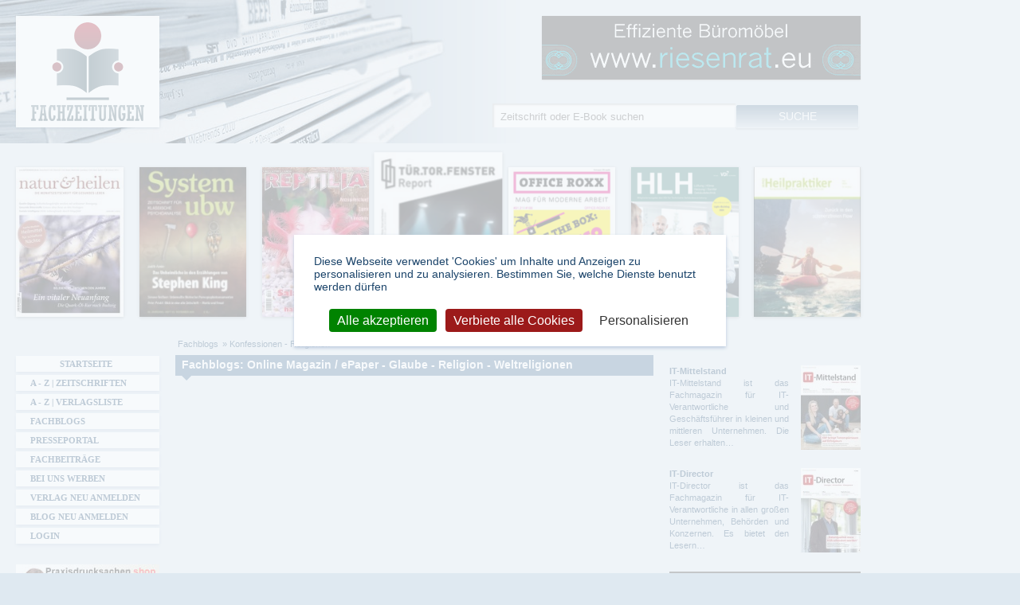

--- FILE ---
content_type: text/html; charset=utf-8
request_url: https://www.fachzeitungen.de/blogs-fachblogs/online-magazin-epaper-glaube-religion-weltreligionen
body_size: 8040
content:
<!DOCTYPE html>
<!--[if lt IE 7]><html class="lt-ie9 lt-ie8 lt-ie7" lang="de" dir="ltr"><![endif]-->
<!--[if IE 7]><html class="lt-ie9 lt-ie8" lang="de" dir="ltr"><![endif]-->
<!--[if IE 8]><html class="lt-ie9" lang="de" dir="ltr"><![endif]-->
<!--[if gt IE 8]><!--><html lang="de" dir="ltr" prefix="content: http://purl.org/rss/1.0/modules/content/ dc: http://purl.org/dc/terms/ foaf: http://xmlns.com/foaf/0.1/ rdfs: http://www.w3.org/2000/01/rdf-schema# sioc: http://rdfs.org/sioc/ns# sioct: http://rdfs.org/sioc/types# skos: http://www.w3.org/2004/02/skos/core# xsd: http://www.w3.org/2001/XMLSchema# schema: http://schema.org/ website: http://ogp.me/ns/website# v: http://rdf.data-vocabulary.org/#"><!--<![endif]-->
<head>
  <link rel="preload" href="/sites/all/themes/fachzeitungen/fonts/fontawesome-webfont.woff2?v=4.7.0" crossorigin="anonymous" as="font">
  <!--[if IE]><![endif]-->
<meta charset="utf-8" />
<link rel="shortcut icon" href="https://www.fachzeitungen.de/sites/all/themes/fachzeitungen/favicon.ico" type="image/vnd.microsoft.icon" />
<meta name="description" content="Zeitschriften:Umfassende Auswahl an Magazinen, eBooks und Fachbüchern, mit 3Klicks finden Sie alle Infos, Leseproben, Ihre Zeitschrift mit Verlag und ABO Optionen" />
<meta name="robots" content="follow, index" />
<link rel="canonical" href="https://www.fachzeitungen.de/blogs-fachblogs/online-magazin-epaper-glaube-religion-weltreligionen" />
<link rel="shortlink" href="https://www.fachzeitungen.de/blogs-fachblogs/612" />
<meta property="og:site_name" content="Fachzeitungen.de" />
<meta property="og:type" content="article" />
<meta property="og:url" content="https://www.fachzeitungen.de/blogs-fachblogs/online-magazin-epaper-glaube-religion-weltreligionen" />
<meta property="og:title" content="Fachblogs: Online Magazin / ePaper - Glaube - Religion - Weltreligionen" />
<meta property="og:description" content="Zeitschriften:Umfassende Auswahl an Magazinen, eBooks und Fachbüchern, mit 3Klicks finden Sie alle Infos, Leseproben, Ihre Zeitschrift mit Verlag und ABO Optionen" />
<meta name="dcterms.title" content="Fachblogs: Online Magazin / ePaper - Glaube - Religion - Weltreligionen" />
<meta name="dcterms.type" content="Text" />
<meta name="dcterms.format" content="text/html" />
  <meta name="viewport" content="width=device-width, initial-scale=1.0, user-scalable=yes">
  <meta name="MobileOptimized" content="width">
  <meta name="HandheldFriendly" content="true">
  <meta name="apple-mobile-web-app-capable" content="yes">  
  <title>Fachblogs: Online Magazin / ePaper - Glaube - Religion - Weltreligionen | Fachzeitungen.de</title>  
  <link rel="stylesheet" href="/sites/default/files/advagg_css/css__KVpeR0b43hyA11ETcVjTXjr8F9rz7Qkn4i3SM5OZbUs__jmPmFyvzpuWxtFVQK0n7tryI8MogeFtatq8VpCJZY0g__allW8hp0oWNwho_ntVCyTzd9UGloi6n1tbhD2ORMNTQ.css" media="all" />

<!--[if lte IE 7]>
<link rel="stylesheet" href="/sites/default/files/advagg_css/css__OCM2EZUypkI6MrVrIoCgp7xFcfS6zVFzLqNAGJZjvrI__L0NDT9gfD5fEOrsfBtXPBtqA5gtBfzQPtCpEIYpLlxo__allW8hp0oWNwho_ntVCyTzd9UGloi6n1tbhD2ORMNTQ.css" media="all" />
<![endif]-->

<!--[if IE 6]>
<link rel="stylesheet" href="/sites/default/files/advagg_css/css__-G2gCtttl27-krK4OxKxteFR5AFr49XbHZjZLxdKojM__jl8Ffm4qsGf4BMno9zI2N9DAvwWb3Q1z6Hb4b4r5Zgg__allW8hp0oWNwho_ntVCyTzd9UGloi6n1tbhD2ORMNTQ.css" media="all" />
<![endif]-->
<style media="all">
/* <![CDATA[ */
#back-top{right:40px;}#back-top span#button{background-color:#CCCCCC;}#back-top span#button:hover{opacity:1;filter:alpha(opacity = 1);background-color:#416B93;}span#link{display :none;}

/* ]]> */
</style>
  <script src="/sites/default/files/advagg_js/js__reJXJoHtLmqL8-_DVPX3BSe-ntpuTbftbW81SE08wRo__rQaVI3heYo2BXUV133Ia4mgKj3R-xkDs52mhHfLT3rY__allW8hp0oWNwho_ntVCyTzd9UGloi6n1tbhD2ORMNTQ.js"></script>
<script src="/sites/default/files/advagg_js/js__zFsEYrngTCijWa7VXnmBYQBsHcKRFfi_IFHcHBfE17M__4aL-mzSYZtnVfW3I4fG55wk1UzKexbogHQosltv9p0Y__allW8hp0oWNwho_ntVCyTzd9UGloi6n1tbhD2ORMNTQ.js"></script>
<script>
jQuery.extend(Drupal.settings,{"basePath":"\/","pathPrefix":"","setHasJsCookie":0,"ajaxPageState":{"theme":"fachzeitungen","theme_token":"QhyFGLjENl_gCjlsr3PfFOhgmOp_9bVJ93CWOVf1hgw","jquery_version":"1.12","jquery_version_token":"kkZgvNZc9aeCWes9FZn5Q5Z9a3OtJ3V6MYHnYD-r2Bs","css":{"modules\/system\/system.base.css":1,"modules\/system\/system.menus.css":1,"modules\/system\/system.messages.css":1,"modules\/system\/system.theme.css":1,"misc\/ui\/jquery.ui.core.css":1,"misc\/ui\/jquery.ui.theme.css":1,"misc\/ui\/jquery.ui.button.css":1,"misc\/ui\/jquery.ui.resizable.css":1,"misc\/ui\/jquery.ui.dialog.css":1,"sites\/all\/modules\/scroll_to_top\/scroll_to_top.css":1,"sites\/all\/modules\/colorbox_node\/colorbox_node.css":1,"modules\/field\/theme\/field.css":1,"modules\/node\/node.css":1,"sites\/all\/modules\/picture\/picture_wysiwyg.css":1,"modules\/search\/search.css":1,"sites\/all\/modules\/simpleads\/simpleads.css":1,"modules\/user\/user.css":1,"sites\/all\/modules\/views\/css\/views.css":1,"sites\/all\/modules\/responsive_menus\/styles\/meanMenu\/meanmenu.min.css":1,"sites\/all\/modules\/ckeditor\/css\/ckeditor.css":1,"sites\/all\/modules\/colorbox\/styles\/default\/colorbox_style.css":1,"sites\/all\/modules\/ctools\/css\/ctools.css":1,"sites\/all\/themes\/fachzeitungen\/css\/normalize.min.css":1,"sites\/all\/themes\/fachzeitungen\/css\/tarteaucitron.css":1,"sites\/all\/themes\/fachzeitungen\/css\/main.css":1,"sites\/all\/themes\/fachzeitungen\/css\/responsive-custom.css":1,"sites\/all\/themes\/fachzeitungen\/css\/font-awesome.min.css":1,"sites\/all\/themes\/fachzeitungen\/css\/print.css":1,"sites\/all\/themes\/fachzeitungen\/css\/responsive-smalltouch-portrait.css":1,"sites\/all\/themes\/fachzeitungen\/css\/responsive-smalltouch-landscape.css":1,"sites\/all\/themes\/fachzeitungen\/css\/responsive-tablet-portrait.css":1,"sites\/all\/themes\/fachzeitungen\/css\/responsive-tablet-landscape.css":1,"sites\/all\/themes\/fachzeitungen\/css\/responsive-desktop.css":1,"sites\/all\/themes\/fachzeitungen\/css\/owl.carousel.min.css":1,"sites\/all\/themes\/fachzeitungen\/css\/owl.theme.default.min.css":1,"sites\/all\/themes\/fachzeitungen\/css\/ie.css":1,"sites\/all\/themes\/fachzeitungen\/css\/ie6.css":1},"js":{"misc\/jquery-extend-3.4.0.js":1,"misc\/jquery-html-prefilter-3.5.0-backport.js":1,"sites\/all\/modules\/jquery_update\/js\/jquery_browser.js":1,"sites\/all\/modules\/jquery_update\/replace\/ui\/ui\/minified\/jquery.ui.core.min.js":1,"sites\/all\/modules\/jquery_update\/replace\/ui\/ui\/minified\/jquery.ui.widget.min.js":1,"sites\/all\/modules\/jquery_update\/replace\/ui\/ui\/minified\/jquery.ui.button.min.js":1,"sites\/all\/modules\/jquery_update\/replace\/ui\/ui\/minified\/jquery.ui.mouse.min.js":1,"sites\/all\/modules\/jquery_update\/replace\/ui\/ui\/minified\/jquery.ui.draggable.min.js":1,"sites\/all\/modules\/jquery_update\/replace\/ui\/ui\/minified\/jquery.ui.position.min.js":1,"misc\/ui\/jquery.ui.position-1.13.0-backport.js":1,"sites\/all\/modules\/jquery_update\/replace\/ui\/ui\/minified\/jquery.ui.resizable.min.js":1,"sites\/all\/modules\/jquery_update\/replace\/ui\/ui\/minified\/jquery.ui.dialog.min.js":1,"misc\/ui\/jquery.ui.dialog-1.13.0-backport.js":1,"misc\/form-single-submit.js":1,"sites\/all\/modules\/jquery_update\/js\/jquery_update.js":1,"sites\/all\/modules\/entityreference\/js\/entityreference.js":1,"sites\/all\/modules\/simpleads\/simpleads.js":1,"sites\/all\/modules\/simpleads\/modules\/simpleads_campaigns\/simpleads_campaigns.js":1,"public:\/\/languages\/de_GOJA3Vk9SvVQtf27WotfCuhHfbh_IDcOZzGzAPtqFbQ.js":1,"sites\/all\/libraries\/colorbox\/jquery.colorbox-min.js":1,"sites\/all\/libraries\/DOMPurify\/purify.min.js":1,"sites\/all\/modules\/colorbox\/js\/colorbox.js":1,"sites\/all\/modules\/colorbox\/styles\/default\/colorbox_style.js":1,"sites\/all\/modules\/colorbox\/js\/colorbox_load.js":1,"sites\/all\/modules\/scroll_to_top\/scroll_to_top.js":1,"sites\/all\/modules\/responsive_menus\/styles\/meanMenu\/jquery.meanmenu.min.js":1,"sites\/all\/modules\/responsive_menus\/styles\/meanMenu\/responsive_menus_mean_menu.js":1,"sites\/all\/modules\/matomo\/matomo.js":1,"misc\/progress.js":1,"sites\/all\/modules\/colorbox_node\/colorbox_node.js":1,"sites\/all\/modules\/picture\/picturefill\/picturefill.min.js":1,"sites\/all\/modules\/picture\/picture.min.js":1,"sites\/all\/themes\/fachzeitungen\/js\/tarteaucitron.js":1,"sites\/all\/themes\/fachzeitungen\/js\/cookie.js":1,"sites\/all\/themes\/fachzeitungen\/js\/init.js":1,"sites\/all\/themes\/fachzeitungen\/js\/responsive.js":1,"sites\/all\/libraries\/lazysizes\/lazysizes.min.js":1,"sites\/all\/themes\/fachzeitungen\/js\/owl.carousel.min.js":1,"sites\/all\/modules\/clientside_validation\/clientside_validation_html5\/clientside_validation_html5.js":1,"sites\/all\/modules\/jquery_update\/replace\/jquery\/1.12\/jquery.min.js":1,"misc\/jquery.once.js":1,"misc\/drupal.js":1,"misc\/ajax.js":1}},"colorbox":{"opacity":"0.85","current":"{current} von {total}","previous":"\u00ab Zur\u00fcck","next":"Weiter \u00bb","close":"Schlie\u00dfen","maxWidth":"98%","maxHeight":"98%","fixed":true,"mobiledetect":true,"mobiledevicewidth":"480px","file_public_path":"\/sites\/default\/files","specificPagesDefaultValue":"admin*\nimagebrowser*\nimg_assist*\nimce*\nnode\/add\/*\nnode\/*\/edit\nprint\/*\nprintpdf\/*\nsystem\/ajax\nsystem\/ajax\/*"},"scroll_to_top":{"label":"Nach oben"},"better_exposed_filters":{"views":{"fachbereiche_unterkategorien_sonderformate":{"displays":{"page_7":{"filters":[]}}},"slideshow":{"displays":{"block_1":{"filters":[]}}}}},"simpleads":{"url":{"ckeditor":"\/simpleads\/dashboard\/ckeditor"},"modulepath":"sites\/all\/modules\/simpleads"},"responsive_menus":[{"selectors":"#main-menu","container":"header.wrapper","trigger_txt":"\u003Cspan \/\u003E\u003Cspan \/\u003E\u003Cspan \/\u003E","close_txt":"X","close_size":"18px","position":"right","media_size":"959","show_children":"1","expand_children":"1","expand_txt":"+","contract_txt":"-","remove_attrs":"1","responsive_menus_style":"mean_menu"}],"matomo":{"trackMailto":1,"trackColorbox":1},"urlIsAjaxTrusted":{"\/blogs-fachblogs\/online-magazin-epaper-glaube-religion-weltreligionen":true},"colorbox_node":{"width":"600px","height":"600px"},"js":{"tokens":[]}});
</script>
	<!--[if lt IE 9]>
		<script src="sites/all/themes/fachzeitungen/js/html5-3.6-respond-1.1.0.min.js"></script>
	<![endif]-->  
  <script type="text/javascript">
  // <![CDATA[
  piwik_aktiv = true;
  // ]]>
  </script>  
  <script type="text/javascript" src="https://www.onlineshops-finden.de/ads/banner/banner.js" defer="defer"></script>
</head>
<body class="html not-front not-logged-in two-sidebars page-blogs-fachblogs page-blogs-fachblogs- page-blogs-fachblogs-612" >
    <div id="header-container"> <header id="header" class="wrapper clearfix"><h1 class="title"> <span class="element-invisible">Fachzeitungen.de - Das unabhängige Portal für Fachmagazine Fachpublikationen &amp; eBooks</span> <a href="/" title="Fachzeitungen.de - Das unabhängige Portal für Fachmagazine Fachpublikationen &amp; eBooks" rel="home" id="logo"> <img class="desktop-logo" src="https://www.fachzeitungen.de/sites/all/themes/fachzeitungen/logo.png" alt="Fachzeitungen.de - Das unabhängige Portal für Fachmagazine Fachpublikationen &amp; eBooks" title="Fachzeitungen.de - Das unabhängige Portal für Fachmagazine Fachpublikationen &amp; eBooks" /> <img class="mobile-logo" src="https://www.fachzeitungen.de/sites/all/themes/fachzeitungen/logo-mobile.png" alt="Fachzeitungen.de - Das unabhängige Portal für Fachmagazine Fachpublikationen &amp; eBooks" title="Fachzeitungen.de - Das unabhängige Portal für Fachmagazine Fachpublikationen &amp; eBooks" /> </a></h1><div class="region region-header"><div id="block-block-32" class="block block-block "><div class="content"><p><a class="targetblank" href="https://www.riesenrat.eu/fachzeitung" rel="nofollow" target="_blank" title="Effiziente Büromöbel RIESENRAT 030 74684466"><img alt="www.riesenrat.eu - Effiziente Büromöbel RIESENRAT 030 74684466" class="img-responsive lazyload" src="https://www.fachzeitungen.de/zeitschrift/riesenrat.gif" /></a></p></div></div></div> </header></div><div id="main-container"><div id="main" class="wrapper clearfix"> <main id="content" class="column"> <span class="element-invisible">Sie sind hier</span><nav id="breadcrumb" class=""><ol class="breadcrumb" vocab="http://schema.org/" typeof="BreadcrumbList"><li class="inline odd first" property="itemListElement" typeof="ListItem"><a href="/blogs-fachblogs/uebersicht" property="item" typeof="WebPage"><span property="name">Fachblogs</span></a><meta property="position" content="1"></li><li class="inline even last" property="itemListElement" typeof="ListItem"><a href="/zeitschriften-magazine-konfessionen-religionen" property="item" typeof="WebPage"><span property="name">Konfessionen - Religionen</span></a><meta property="position" content="2"></li></ol></nav> <a id="main-content"></a> <header id="main-content-header" class="clearfix"><h1 class="title" id="page-title"> Fachblogs: Online Magazin / ePaper - Glaube - Religion - Weltreligionen</h1> </header><div class="region region-content"><div id="block-system-main" class="block block-system "><div class="content"><div class="view view-fachbereiche-unterkategorien-sonderformate view-id-fachbereiche_unterkategorien_sonderformate view-display-id-page_7 view-dom-id-ebc60433ff174e93962f906f015faf24"></div></div></div></div></main> <aside id="sidebar-first" class="column sidebar"><nav id="main-menu" class="navigation"><ul class="menu clearfix"><li class="first leaf"><a href="/">Startseite</a></li><li class="leaf"><a href="/zeitschriften-magazine-alphabetisch/buchstabe/a" title="Alphabetische Präsentation aller Zeitschriften">A - Z | Zeitschriften</a></li><li class="leaf"><a href="/zeitschriften-verlage/buchstabe/a">A - Z | Verlagsliste</a></li><li class="leaf"><a href="/verzeichnis-fachblogs">Fachblogs</a></li><li class="leaf"><a href="http://www.fachzeitungen.de/pressemeldungen">Presseportal</a></li><li class="leaf"><a href="http://www.fachzeitungen.de/fachbeitraege" title="Besuchen Sie unser Portal für Referate – Hausarbeiten – Forschungsergebnisse und Wissensbeiträge">Fachbeiträge</a></li><li class="leaf"><a href="/preisliste-werbung">Bei uns werben</a></li><li class="leaf"><a href="/eintrag-kostenlos" title="Verlagsbereich zum Eintrag von Zeitschriften" rel="nofollow">Verlag neu anmelden</a></li><li class="leaf"><a href="/fachblog-eintragen" title="Fachbloggerbereich zum Eintrag von Fachblogs">Blog neu anmelden</a></li><li class="last leaf"><a href="/user?current=blogs-fachblogs/612" title="Administrationszugang für Verlage" rel="nofollow">Login</a></li></ul></nav><div class="region region-sidebar-first"><div id="block-block-5" class="block block-block "><div class="content"><p><a class="targetblank" href="https://www.praxisdrucksachen.shop/landingpages/fachzeitschriften.html" rel="nofollow" target="_blank" title="Onlinedruckerei für Ärzte und Heilpraktiker"><img alt="Onlinedruckerei für Ärzte und Heilpraktiker" class="img-responsive lazyload" src="https://www.fachzeitungen.de/zeitschrift/praxisdrucksachen.jpg" style="width: 180px; height: 80px;" /></a></p><p><a class="targetblank" href="https://industrierat-west.de/index.php/de/versteigerungen-verkaeufe/versteigerungen?Itemid=109&amp;csa=gebotsliste&amp;anr=377&amp;realname=dekorationsartikel-aus-keramik---porzellan-ab-standort-nrw&amp;vm=l" rel="nofollow" target="_blank" title="Versteigerung von Dekorationsartikeln aus Keramik"><img alt="Versteigerung von Dekorationsartikeln aus Keramik" class="img-responsive lazyload" src="https://www.fachzeitungen.de/zeitschrift/Versteigerung-Tiziano-OHG.png" style="width: 180px; height: 80px;" /></a></p></div></div></div></aside> <aside id="sidebar-second" class="column sidebar"><div class="region region-sidebar-second"> <section id="block-views-neueste-titel-block-1" class="block block-views"><h1 class="element-invisible"></h1> <article class="views-row-odd views-row-first"><h1><a href="/zeitschrift-magazin-it-mittelstand">IT-Mittelstand</a></h1><p> IT-Mittelstand ist das Fachmagazin für IT-Verantwortliche und Geschäftsführer in kleinen und mittleren Unternehmen. Die Leser erhalten…</p> <figure class="field field-name-field-bild-fachzeitung field-type-image field-label-hidden" rel="schema:image" resource="https://www.fachzeitungen.de/sites/default/files/styles/thumbnail-75px/public/fachzeitungen-bilder/it-mittelstand.jpg?itok=zxSnpa0G"> <a href="/zeitschrift-magazin-it-mittelstand"><img typeof="foaf:Image" src="https://www.fachzeitungen.de/sites/default/files/styles/thumbnail-75px/public/fachzeitungen-bilder/it-mittelstand.jpg?itok=zxSnpa0G" width="75" height="106" alt="IT-Mittelstand" title="IT-Mittelstand" /></a> </figure> </article> <article class="views-row-even views-row-last"><h1><a href="/zeitschrift-magazin-it-director">IT-Director</a></h1><p> IT-Director ist das Fachmagazin für IT-Verantwortliche in allen großen Unternehmen, Behörden und Konzernen. Es bietet den Lesern…</p> <figure class="field field-name-field-bild-fachzeitung field-type-image field-label-hidden" rel="schema:image" resource="https://www.fachzeitungen.de/sites/default/files/styles/thumbnail-75px/public/fachzeitungen-bilder/it-director_0.jpg?itok=hE82G5jx"> <a href="/zeitschrift-magazin-it-director"><img typeof="foaf:Image" src="https://www.fachzeitungen.de/sites/default/files/styles/thumbnail-75px/public/fachzeitungen-bilder/it-director_0.jpg?itok=hE82G5jx" width="75" height="106" alt="IT-Director" title="IT-Director" /></a> </figure> </article> </section><div id="block-block-3" class="block block-block "><div class="content"> <ins class="adsbygoogle ad-sidebar-right" data-ad-client="ca-pub-3005442858985655" data-ad-slot="7833909171"></ins></div></div></div></aside></div></div><div id="footer-container"> <footer id="footer" class="wrapper clearfix"><div class="region region-footer"><div id="block-search-form" class="block block-search "><div class="content"><form action="/blogs-fachblogs/online-magazin-epaper-glaube-religion-weltreligionen" method="post" id="search-block-form" accept-charset="UTF-8"><div><div class="container-inline"><h2 class="element-invisible">Suchformular</h2><div class="form-item form-type-searchfield form-item-search-block-form"> <label class="element-invisible" for="edit-search-block-form--2">Suche </label> <input title="Geben Sie die Begriffe ein, nach denen Sie suchen." autocomplete="off" type="search" id="edit-search-block-form--2" name="search_block_form" value="Zeitschrift oder E-Book suchen" size="18" maxlength="128" class="form-text form-search" /></div><div class="form-actions form-wrapper" id="edit-actions"><input type="submit" id="edit-submit" name="op" value="Suche" class="form-submit" /></div><input type="hidden" name="form_build_id" value="form-5v77ZdOIobTFyvSCZH8-7IBSIfUXPSdI4mWfb-AtMFc" /><input type="hidden" name="form_id" value="search_block_form" /></div></div></form></div></div><div id="block-block-7" class="block block-block "><div class="content"> <ins class="adsbygoogle ad-footer" data-ad-client="ca-pub-3005442858985655" data-ad-slot="2358216105"></ins></div></div></div><div class="region region-slideshow"><div id="block-views-slideshow-block-1" class="block block-views "><div class="content"><div class="view view-slideshow view-id-slideshow view-display-id-block_1 owl-carousel owl-theme view-dom-id-485bf63180cdee87996708fbd2c9fac7"> <a href="/zeitschrift-magazin-tur-tor-fenster-report" title="Tür.Tor.Fenster-Report" class="targetblank" onclick="javascript:_paq.push([&#039;trackEvent&#039;, &#039;Slider&#039;, &#039;Klick&#039;, &#039;Tür.Tor.Fenster-Report&#039;]);"> <figure class="field field-name-field-bild-fachzeitung field-type-image field-label-hidden" rel="schema:image" resource="https://www.fachzeitungen.de/sites/default/files/styles/slideshow/public/fachzeitungen-bilder/tuertorfenster-report.jpg?itok=pXY7ChQH"> <img typeof="foaf:Image" class="owl-lazy" data-src="https://www.fachzeitungen.de/sites/default/files/styles/slideshow/public/fachzeitungen-bilder/tuertorfenster-report.jpg?itok=pXY7ChQH" width="160" height="224" alt="Tür.Tor.Fenster-Report" title="Tür.Tor.Fenster-Report" /> </figure></a> <a href="/zeitschrift-magazin-office-roxx-mag-fuer-moderne-arbeit" title="OFFICE ROXX – Mag für moderne Arbeit" class="targetblank" onclick="javascript:_paq.push([&#039;trackEvent&#039;, &#039;Slider&#039;, &#039;Klick&#039;, &#039;OFFICE ROXX – Mag für moderne Arbeit&#039;]);"> <figure class="field field-name-field-bild-fachzeitung field-type-image field-label-hidden" rel="schema:image" resource="https://www.fachzeitungen.de/sites/default/files/styles/slideshow/public/fachzeitungen-bilder/office-roxx-mag-fuer-moderne-arbeit.png?itok=roPF_2h6"> <img typeof="foaf:Image" class="owl-lazy" data-src="https://www.fachzeitungen.de/sites/default/files/styles/slideshow/public/fachzeitungen-bilder/office-roxx-mag-fuer-moderne-arbeit.png?itok=roPF_2h6" width="160" height="224" alt="OFFICE ROXX – Mag für moderne Arbeit" title="OFFICE ROXX – Mag für moderne Arbeit" /> </figure></a> <a href="/zeitschrift-magazin-hlh-lueftungklima-heizungsanitaer-gebaeudetechnik" title="HLH Lüftung|Klima Heizung|Sanitär Gebäudetechnik" class="targetblank" onclick="javascript:_paq.push([&#039;trackEvent&#039;, &#039;Slider&#039;, &#039;Klick&#039;, &#039;HLH Lüftung|Klima Heizung|Sanitär Gebäudetechnik&#039;]);"> <figure class="field field-name-field-bild-fachzeitung field-type-image field-label-hidden" rel="schema:image" resource="https://www.fachzeitungen.de/sites/default/files/styles/slideshow/public/fachzeitungen-bilder/hlh-lueftungklima-heizungsanitaer-gebaeudetechnik.png?itok=jyhOVg52"> <img typeof="foaf:Image" class="owl-lazy" data-src="https://www.fachzeitungen.de/sites/default/files/styles/slideshow/public/fachzeitungen-bilder/hlh-lueftungklima-heizungsanitaer-gebaeudetechnik.png?itok=jyhOVg52" width="160" height="224" alt="HLH Lüftung|Klima Heizung|Sanitär Gebäudetechnik" title="HLH Lüftung|Klima Heizung|Sanitär Gebäudetechnik" /> </figure></a> <a href="/zeitschrift-magazin-der-heilpraktiker-fachzeitschrift-fuer-natur-und-erfahrungsheilkunde" title="Der Heilpraktiker - Fachzeitschrift für Natur- und Erfahrungsheilkunde" class="targetblank" onclick="javascript:_paq.push([&#039;trackEvent&#039;, &#039;Slider&#039;, &#039;Klick&#039;, &#039;Der Heilpraktiker - Fachzeitschrift für Natur- und Erfahrungsheilkunde&#039;]);"> <figure class="field field-name-field-bild-fachzeitung field-type-image field-label-hidden" rel="schema:image" resource="https://www.fachzeitungen.de/sites/default/files/styles/slideshow/public/fachzeitungen-bilder/der-heilpraktiker-fachzeitschrift-fuer-natur-und-erfahrungsheilkunde.jpg?itok=j0Lwcqz7"> <img typeof="foaf:Image" class="owl-lazy" data-src="https://www.fachzeitungen.de/sites/default/files/styles/slideshow/public/fachzeitungen-bilder/der-heilpraktiker-fachzeitschrift-fuer-natur-und-erfahrungsheilkunde.jpg?itok=j0Lwcqz7" width="160" height="224" alt="Der Heilpraktiker - Fachzeitschrift für Natur- und Erfahrungsheilkunde" title="Der Heilpraktiker - Fachzeitschrift für Natur- und Erfahrungsheilkunde" /> </figure></a> <a href="/zeitschrift-magazin-digital-business-cloud" title="DIGITAL BUSINESS CLOUD" class="targetblank" onclick="javascript:_paq.push([&#039;trackEvent&#039;, &#039;Slider&#039;, &#039;Klick&#039;, &#039;DIGITAL BUSINESS CLOUD&#039;]);"> <figure class="field field-name-field-bild-fachzeitung field-type-image field-label-hidden" rel="schema:image" resource="https://www.fachzeitungen.de/sites/default/files/styles/slideshow/public/fachzeitungen-bilder/digital-business-cloud.jpg?itok=KnW7C8Tu"> <img typeof="foaf:Image" class="owl-lazy" data-src="https://www.fachzeitungen.de/sites/default/files/styles/slideshow/public/fachzeitungen-bilder/digital-business-cloud.jpg?itok=KnW7C8Tu" width="160" height="224" alt="DIGITAL BUSINESS CLOUD" title="DIGITAL BUSINESS CLOUD" /> </figure></a> <a href="/zeitschrift-magazin-factory-innovation" title="FACTORY INNOVATION" class="targetblank" onclick="javascript:_paq.push([&#039;trackEvent&#039;, &#039;Slider&#039;, &#039;Klick&#039;, &#039;FACTORY INNOVATION&#039;]);"> <figure class="field field-name-field-bild-fachzeitung field-type-image field-label-hidden" rel="schema:image" resource="https://www.fachzeitungen.de/sites/default/files/styles/slideshow/public/fachzeitungen-bilder/factory-innovation.jpg?itok=P-4zPaec"> <img typeof="foaf:Image" class="owl-lazy" data-src="https://www.fachzeitungen.de/sites/default/files/styles/slideshow/public/fachzeitungen-bilder/factory-innovation.jpg?itok=P-4zPaec" width="160" height="224" alt="FACTORY INNOVATION" title="FACTORY INNOVATION" /> </figure></a> <a href="/zeitschrift-magazin-gebaeudehuelle" title="Gebäudehülle" class="targetblank" onclick="javascript:_paq.push([&#039;trackEvent&#039;, &#039;Slider&#039;, &#039;Klick&#039;, &#039;Gebäudehülle&#039;]);"> <figure class="field field-name-field-bild-fachzeitung field-type-image field-label-hidden" rel="schema:image" resource="https://www.fachzeitungen.de/sites/default/files/styles/slideshow/public/fachzeitungen-bilder/gebaeudehuelle.jpg?itok=GDdP9RKx"> <img typeof="foaf:Image" class="owl-lazy" data-src="https://www.fachzeitungen.de/sites/default/files/styles/slideshow/public/fachzeitungen-bilder/gebaeudehuelle.jpg?itok=GDdP9RKx" width="160" height="224" alt="Gebäudehülle" title="Gebäudehülle" /> </figure></a> <a href="/zeitschrift-magazin-gwf-gas-energie" title="gwf Gas + Energie" class="targetblank" onclick="javascript:_paq.push([&#039;trackEvent&#039;, &#039;Slider&#039;, &#039;Klick&#039;, &#039;gwf Gas + Energie&#039;]);"> <figure class="field field-name-field-bild-fachzeitung field-type-image field-label-hidden" rel="schema:image" resource="https://www.fachzeitungen.de/sites/default/files/styles/slideshow/public/fachzeitungen-bilder/gwf-gas-energie.jpg?itok=KHPciCdP"> <img typeof="foaf:Image" class="owl-lazy" data-src="https://www.fachzeitungen.de/sites/default/files/styles/slideshow/public/fachzeitungen-bilder/gwf-gas-energie.jpg?itok=KHPciCdP" width="160" height="224" alt="gwf Gas + Energie" title="gwf Gas + Energie" /> </figure></a> <a href="/zeitschrift-magazin-vdbum-info" title="VDBUM INFO" class="targetblank" onclick="javascript:_paq.push([&#039;trackEvent&#039;, &#039;Slider&#039;, &#039;Klick&#039;, &#039;VDBUM INFO&#039;]);"> <figure class="field field-name-field-bild-fachzeitung field-type-image field-label-hidden" rel="schema:image" resource="https://www.fachzeitungen.de/sites/default/files/styles/slideshow/public/fachzeitungen-bilder/vdbum-info.jpg?itok=UvA84A36"> <img typeof="foaf:Image" class="owl-lazy" data-src="https://www.fachzeitungen.de/sites/default/files/styles/slideshow/public/fachzeitungen-bilder/vdbum-info.jpg?itok=UvA84A36" width="160" height="224" alt="VDBUM INFO" title="VDBUM INFO" /> </figure></a> <a href="/zeitschrift-magazin-theologisch-praktische-quartalschrift" title="Theologisch-praktische Quartalschrift" class="targetblank" onclick="javascript:_paq.push([&#039;trackEvent&#039;, &#039;Slider&#039;, &#039;Klick&#039;, &#039;Theologisch-praktische Quartalschrift&#039;]);"> <figure class="field field-name-field-bild-fachzeitung field-type-image field-label-hidden" rel="schema:image" resource="https://www.fachzeitungen.de/sites/default/files/styles/slideshow/public/fachzeitungen-bilder/theologisch-praktische-quartalschrift_0.jpg?itok=GkDrVjDB"> <img typeof="foaf:Image" class="owl-lazy" data-src="https://www.fachzeitungen.de/sites/default/files/styles/slideshow/public/fachzeitungen-bilder/theologisch-praktische-quartalschrift_0.jpg?itok=GkDrVjDB" width="160" height="224" alt="Theologisch-praktische Quartalschrift" title="Theologisch-praktische Quartalschrift" /> </figure></a> <a href="/zeitschrift-magazin-baustoffpartner" title="baustoffPARTNER" class="targetblank" onclick="javascript:_paq.push([&#039;trackEvent&#039;, &#039;Slider&#039;, &#039;Klick&#039;, &#039;baustoffPARTNER&#039;]);"> <figure class="field field-name-field-bild-fachzeitung field-type-image field-label-hidden" rel="schema:image" resource="https://www.fachzeitungen.de/sites/default/files/styles/slideshow/public/fachzeitungen-bilder/baustoffpartner.jpg?itok=A4TULDQS"> <img typeof="foaf:Image" class="owl-lazy" data-src="https://www.fachzeitungen.de/sites/default/files/styles/slideshow/public/fachzeitungen-bilder/baustoffpartner.jpg?itok=A4TULDQS" width="160" height="224" alt="baustoffPARTNER" title="baustoffPARTNER" /> </figure></a> <a href="/zeitschrift-magazin-lift-report" title="Lift-Report" class="targetblank" onclick="javascript:_paq.push([&#039;trackEvent&#039;, &#039;Slider&#039;, &#039;Klick&#039;, &#039;Lift-Report&#039;]);"> <figure class="field field-name-field-bild-fachzeitung field-type-image field-label-hidden" rel="schema:image" resource="https://www.fachzeitungen.de/sites/default/files/styles/slideshow/public/fachzeitungen-bilder/lift-report.jpg?itok=vdLt51p5"> <img typeof="foaf:Image" class="owl-lazy" data-src="https://www.fachzeitungen.de/sites/default/files/styles/slideshow/public/fachzeitungen-bilder/lift-report.jpg?itok=vdLt51p5" width="160" height="224" alt="Lift-Report" title="Lift-Report" /> </figure></a> <a href="/zeitschrift-magazin-fruchthandel-magazin" title="Fruchthandel Magazin" class="targetblank" onclick="javascript:_paq.push([&#039;trackEvent&#039;, &#039;Slider&#039;, &#039;Klick&#039;, &#039;Fruchthandel Magazin&#039;]);"> <figure class="field field-name-field-bild-fachzeitung field-type-image field-label-hidden" rel="schema:image" resource="https://www.fachzeitungen.de/sites/default/files/styles/slideshow/public/fachzeitungen-bilder/fruchthandel-magazin.jpg?itok=xEZle2QU"> <img typeof="foaf:Image" class="owl-lazy" data-src="https://www.fachzeitungen.de/sites/default/files/styles/slideshow/public/fachzeitungen-bilder/fruchthandel-magazin.jpg?itok=xEZle2QU" width="160" height="224" alt="Fruchthandel Magazin" title="Fruchthandel Magazin" /> </figure></a> <a href="/zeitschrift-magazin-muell-und-abfall-fachzeitschrift-fuer-kreislauf-und-ressourcenwirtschaft" title="MÜLL und ABFALL, Fachzeitschrift für Kreislauf- und Ressourcenwirtschaft" class="targetblank" onclick="javascript:_paq.push([&#039;trackEvent&#039;, &#039;Slider&#039;, &#039;Klick&#039;, &#039;MÜLL und ABFALL, Fachzeitschrift für Kreislauf- und Ressourcenwirtschaft&#039;]);"> <figure class="field field-name-field-bild-fachzeitung field-type-image field-label-hidden" rel="schema:image" resource="https://www.fachzeitungen.de/sites/default/files/styles/slideshow/public/fachzeitungen-bilder/muell-und-abfall-fachzeitschrift-fuer-kreislauf-und-ressourcenwirtschaft_0.jpg?itok=G5XQS0Ev"> <img typeof="foaf:Image" class="owl-lazy" data-src="https://www.fachzeitungen.de/sites/default/files/styles/slideshow/public/fachzeitungen-bilder/muell-und-abfall-fachzeitschrift-fuer-kreislauf-und-ressourcenwirtschaft_0.jpg?itok=G5XQS0Ev" width="160" height="224" alt="MÜLL und ABFALL, Fachzeitschrift für Kreislauf- und Ressourcenwirtschaft" title="MÜLL und ABFALL, Fachzeitschrift für Kreislauf- und Ressourcenwirtschaft" /> </figure></a> <a href="/zeitschrift-magazin-dw-die-wohnungswirtschaft" title="DW Die Wohnungswirtschaft" class="targetblank" onclick="javascript:_paq.push([&#039;trackEvent&#039;, &#039;Slider&#039;, &#039;Klick&#039;, &#039;DW Die Wohnungswirtschaft&#039;]);"> <figure class="field field-name-field-bild-fachzeitung field-type-image field-label-hidden" rel="schema:image" resource="https://www.fachzeitungen.de/sites/default/files/styles/slideshow/public/fachzeitungen-bilder/die-wohnungswirtschaft.png?itok=BCKh07JJ"> <img typeof="foaf:Image" class="owl-lazy" data-src="https://www.fachzeitungen.de/sites/default/files/styles/slideshow/public/fachzeitungen-bilder/die-wohnungswirtschaft.png?itok=BCKh07JJ" width="160" height="224" alt="DW Die Wohnungswirtschaft" title="DW Die Wohnungswirtschaft" /> </figure></a> <a href="/zeitschrift-magazin-first-class" title="first class " class="targetblank" onclick="javascript:_paq.push([&#039;trackEvent&#039;, &#039;Slider&#039;, &#039;Klick&#039;, &#039;first class &#039;]);"> <figure class="field field-name-field-bild-fachzeitung field-type-image field-label-hidden" rel="schema:image" resource="https://www.fachzeitungen.de/sites/default/files/styles/slideshow/public/fachzeitungen-bilder/first-class.jpg?itok=8ewvCW1f"> <img typeof="foaf:Image" class="owl-lazy" data-src="https://www.fachzeitungen.de/sites/default/files/styles/slideshow/public/fachzeitungen-bilder/first-class.jpg?itok=8ewvCW1f" width="160" height="224" alt="first class " title="first class " /> </figure></a> <a href="/zeitschrift-magazin-die-fleischerei" title="Die Fleischerei " class="targetblank" onclick="javascript:_paq.push([&#039;trackEvent&#039;, &#039;Slider&#039;, &#039;Klick&#039;, &#039;Die Fleischerei &#039;]);"> <figure class="field field-name-field-bild-fachzeitung field-type-image field-label-hidden" rel="schema:image" resource="https://www.fachzeitungen.de/sites/default/files/styles/slideshow/public/fachzeitungen-bilder/die-fleischerei.jpeg?itok=mJNFg7yH"> <img typeof="foaf:Image" class="owl-lazy" data-src="https://www.fachzeitungen.de/sites/default/files/styles/slideshow/public/fachzeitungen-bilder/die-fleischerei.jpeg?itok=mJNFg7yH" width="160" height="224" alt="Die Fleischerei " title="Die Fleischerei " /> </figure></a> <a href="/zeitschrift-magazin-fruit-processing" title="FRUIT PROCESSING" class="targetblank" onclick="javascript:_paq.push([&#039;trackEvent&#039;, &#039;Slider&#039;, &#039;Klick&#039;, &#039;FRUIT PROCESSING&#039;]);"> <figure class="field field-name-field-bild-fachzeitung field-type-image field-label-hidden" rel="schema:image" resource="https://www.fachzeitungen.de/sites/default/files/styles/slideshow/public/fachzeitungen-bilder/fruit-processing_1.jpg?itok=ls4HbKM0"> <img typeof="foaf:Image" class="owl-lazy" data-src="https://www.fachzeitungen.de/sites/default/files/styles/slideshow/public/fachzeitungen-bilder/fruit-processing_1.jpg?itok=ls4HbKM0" width="160" height="224" alt="FRUIT PROCESSING" title="FRUIT PROCESSING" /> </figure></a> <a href="/zeitschrift-magazin-sammler-journal" title="Sammler Journal" class="targetblank" onclick="javascript:_paq.push([&#039;trackEvent&#039;, &#039;Slider&#039;, &#039;Klick&#039;, &#039;Sammler Journal&#039;]);"> <figure class="field field-name-field-bild-fachzeitung field-type-image field-label-hidden" rel="schema:image" resource="https://www.fachzeitungen.de/sites/default/files/styles/slideshow/public/fachzeitungen-bilder/titel_sj_1214.jpg?itok=QLCS0iCK"> <img typeof="foaf:Image" class="owl-lazy" data-src="https://www.fachzeitungen.de/sites/default/files/styles/slideshow/public/fachzeitungen-bilder/titel_sj_1214.jpg?itok=QLCS0iCK" width="160" height="224" alt="Sammler Journal" title="Sammler Journal" /> </figure></a> <a href="/zeitschrift-magazin-fitness-management-international" title="fitness MANAGEMENT international" class="targetblank" onclick="javascript:_paq.push([&#039;trackEvent&#039;, &#039;Slider&#039;, &#039;Klick&#039;, &#039;fitness MANAGEMENT international&#039;]);"> <figure class="field field-name-field-bild-fachzeitung field-type-image field-label-hidden" rel="schema:image" resource="https://www.fachzeitungen.de/sites/default/files/styles/slideshow/public/fachzeitungen-bilder/fitness-management-international.jpg?itok=o1Nteg2Z"> <img typeof="foaf:Image" class="owl-lazy" data-src="https://www.fachzeitungen.de/sites/default/files/styles/slideshow/public/fachzeitungen-bilder/fitness-management-international.jpg?itok=o1Nteg2Z" width="160" height="224" alt="fitness MANAGEMENT international" title="fitness MANAGEMENT international" /> </figure></a> <a href="/zeitschrift-magazin-tophotel" title="Tophotel" class="targetblank" onclick="javascript:_paq.push([&#039;trackEvent&#039;, &#039;Slider&#039;, &#039;Klick&#039;, &#039;Tophotel&#039;]);"> <figure class="field field-name-field-bild-fachzeitung field-type-image field-label-hidden" rel="schema:image" resource="https://www.fachzeitungen.de/sites/default/files/styles/slideshow/public/fachzeitungen-bilder/tophotel.jpeg?itok=anlKWKDu"> <img typeof="foaf:Image" class="owl-lazy" data-src="https://www.fachzeitungen.de/sites/default/files/styles/slideshow/public/fachzeitungen-bilder/tophotel.jpeg?itok=anlKWKDu" width="160" height="224" alt="Tophotel" title="Tophotel" /> </figure></a> <a href="/zeitschrift-magazin-zeitschrift-fuer-das-gesamte-kreditwesen" title="Zeitschrift für das gesamte Kreditwesen" class="targetblank" onclick="javascript:_paq.push([&#039;trackEvent&#039;, &#039;Slider&#039;, &#039;Klick&#039;, &#039;Zeitschrift für das gesamte Kreditwesen&#039;]);"> <figure class="field field-name-field-bild-fachzeitung field-type-image field-label-hidden" rel="schema:image" resource="https://www.fachzeitungen.de/sites/default/files/styles/slideshow/public/fachzeitungen-bilder/zeitschrift-fuer-das-gesamte-kreditwesen_0.jpg?itok=S-cp7uvS"> <img typeof="foaf:Image" class="owl-lazy" data-src="https://www.fachzeitungen.de/sites/default/files/styles/slideshow/public/fachzeitungen-bilder/zeitschrift-fuer-das-gesamte-kreditwesen_0.jpg?itok=S-cp7uvS" width="160" height="224" alt="Zeitschrift für das gesamte Kreditwesen" title="Zeitschrift für das gesamte Kreditwesen" /> </figure></a> <a href="/zeitschrift-magazin-deutsches-handwerksblatt-gesamt" title="Deutsches Handwerksblatt Gesamt" class="targetblank" onclick="javascript:_paq.push([&#039;trackEvent&#039;, &#039;Slider&#039;, &#039;Klick&#039;, &#039;Deutsches Handwerksblatt Gesamt&#039;]);"> <figure class="field field-name-field-bild-fachzeitung field-type-image field-label-hidden" rel="schema:image" resource="https://www.fachzeitungen.de/sites/default/files/styles/slideshow/public/fachzeitungen-bilder/deutsches-handwerksblatt-gesamt.jpg?itok=KAjIyMsv"> <img typeof="foaf:Image" class="owl-lazy" data-src="https://www.fachzeitungen.de/sites/default/files/styles/slideshow/public/fachzeitungen-bilder/deutsches-handwerksblatt-gesamt.jpg?itok=KAjIyMsv" width="160" height="224" alt="Deutsches Handwerksblatt Gesamt" title="Deutsches Handwerksblatt Gesamt" /> </figure></a> <a href="/zeitschrift-magazin-meiningers-weinwelt" title="MEININGERS WEINWELT" class="targetblank" onclick="javascript:_paq.push([&#039;trackEvent&#039;, &#039;Slider&#039;, &#039;Klick&#039;, &#039;MEININGERS WEINWELT&#039;]);"> <figure class="field field-name-field-bild-fachzeitung field-type-image field-label-hidden" rel="schema:image" resource="https://www.fachzeitungen.de/sites/default/files/styles/slideshow/public/fachzeitungen-bilder/meiningers-weinwelt.jpg?itok=0Q911Nmp"> <img typeof="foaf:Image" class="owl-lazy" data-src="https://www.fachzeitungen.de/sites/default/files/styles/slideshow/public/fachzeitungen-bilder/meiningers-weinwelt.jpg?itok=0Q911Nmp" width="160" height="224" alt="MEININGERS WEINWELT" title="MEININGERS WEINWELT" /> </figure></a> <a href="/zeitschrift-magazin-omnibus-nachrichten" title="Omnibus-Nachrichten" class="targetblank" onclick="javascript:_paq.push([&#039;trackEvent&#039;, &#039;Slider&#039;, &#039;Klick&#039;, &#039;Omnibus-Nachrichten&#039;]);"> <figure class="field field-name-field-bild-fachzeitung field-type-image field-label-hidden" rel="schema:image" resource="https://www.fachzeitungen.de/sites/default/files/styles/slideshow/public/fachzeitungen-bilder/omnibus-nachrichten.jpg?itok=Al_em_ka"> <img typeof="foaf:Image" class="owl-lazy" data-src="https://www.fachzeitungen.de/sites/default/files/styles/slideshow/public/fachzeitungen-bilder/omnibus-nachrichten.jpg?itok=Al_em_ka" width="160" height="224" alt="Omnibus-Nachrichten" title="Omnibus-Nachrichten" /> </figure></a> <a href="/zeitschrift-magazin-office-roxx-mag-fuer-moderne-arbeit" title="OFFICE ROXX – Mag für moderne Arbeit" class="targetblank" onclick="javascript:_paq.push([&#039;trackEvent&#039;, &#039;Slider&#039;, &#039;Klick&#039;, &#039;OFFICE ROXX – Mag für moderne Arbeit&#039;]);"> <figure class="field field-name-field-bild-fachzeitung field-type-image field-label-hidden" rel="schema:image" resource="https://www.fachzeitungen.de/sites/default/files/styles/slideshow/public/fachzeitungen-bilder/office-roxx-mag-fuer-moderne-arbeit.png?itok=roPF_2h6"> <img typeof="foaf:Image" class="owl-lazy" data-src="https://www.fachzeitungen.de/sites/default/files/styles/slideshow/public/fachzeitungen-bilder/office-roxx-mag-fuer-moderne-arbeit.png?itok=roPF_2h6" width="160" height="224" alt="OFFICE ROXX – Mag für moderne Arbeit" title="OFFICE ROXX – Mag für moderne Arbeit" /> </figure></a> <a href="/zeitschrift-magazin-liturgie-konkret-hilfen-fuer-den-taeglichen-gottesdienst" title="Liturgie konkret. Hilfen für den täglichen Gottesdienst" class="targetblank" onclick="javascript:_paq.push([&#039;trackEvent&#039;, &#039;Slider&#039;, &#039;Klick&#039;, &#039;Liturgie konkret. Hilfen für den täglichen Gottesdienst&#039;]);"> <figure class="field field-name-field-bild-fachzeitung field-type-image field-label-hidden" rel="schema:image" resource="https://www.fachzeitungen.de/sites/default/files/styles/slideshow/public/fachzeitungen-bilder/liturgie-konkret-hilfen-fuer-den-taeglichen-gottesdienst.jpg?itok=4rAXzLi1"> <img typeof="foaf:Image" class="owl-lazy" data-src="https://www.fachzeitungen.de/sites/default/files/styles/slideshow/public/fachzeitungen-bilder/liturgie-konkret-hilfen-fuer-den-taeglichen-gottesdienst.jpg?itok=4rAXzLi1" width="160" height="224" alt="Liturgie konkret. Hilfen für den täglichen Gottesdienst" title="Liturgie konkret. Hilfen für den täglichen Gottesdienst" /> </figure></a> <a href="/zeitschrift-magazin-natur-heilen" title="NATUR &amp; HEILEN" class="targetblank" onclick="javascript:_paq.push([&#039;trackEvent&#039;, &#039;Slider&#039;, &#039;Klick&#039;, &#039;NATUR &amp;amp; HEILEN&#039;]);"> <figure class="field field-name-field-bild-fachzeitung field-type-image field-label-hidden" rel="schema:image" resource="https://www.fachzeitungen.de/sites/default/files/styles/slideshow/public/fachzeitungen-bilder/natur-heilen.jpg?itok=A_YBgjcQ"> <img typeof="foaf:Image" class="owl-lazy" data-src="https://www.fachzeitungen.de/sites/default/files/styles/slideshow/public/fachzeitungen-bilder/natur-heilen.jpg?itok=A_YBgjcQ" width="160" height="224" alt="NATUR &amp; HEILEN" title="NATUR &amp; HEILEN" /> </figure></a> <a href="/zeitschrift-magazin-system-ubw-zeitschrift-fuer-klassische-psychoanalyse" title="System ubw – Zeitschrift für klassische Psychoanalyse" class="targetblank" onclick="javascript:_paq.push([&#039;trackEvent&#039;, &#039;Slider&#039;, &#039;Klick&#039;, &#039;System ubw – Zeitschrift für klassische Psychoanalyse&#039;]);"> <figure class="field field-name-field-bild-fachzeitung field-type-image field-label-hidden" rel="schema:image" resource="https://www.fachzeitungen.de/sites/default/files/styles/slideshow/public/fachzeitungen-bilder/system-ubw-zeitschrift-fuer-klassische-psychoanalyse.jpg?itok=h3PSQ2Yc"> <img typeof="foaf:Image" class="owl-lazy" data-src="https://www.fachzeitungen.de/sites/default/files/styles/slideshow/public/fachzeitungen-bilder/system-ubw-zeitschrift-fuer-klassische-psychoanalyse.jpg?itok=h3PSQ2Yc" width="160" height="224" alt="System ubw – Zeitschrift für klassische Psychoanalyse" title="System ubw – Zeitschrift für klassische Psychoanalyse" /> </figure></a> <a href="/zeitschrift-magazin-reptilia-das-europaeische-terraristik-magazin" title="REPTILIA - Das europäische Terraristik-Magazin" class="targetblank" onclick="javascript:_paq.push([&#039;trackEvent&#039;, &#039;Slider&#039;, &#039;Klick&#039;, &#039;REPTILIA - Das europäische Terraristik-Magazin&#039;]);"> <figure class="field field-name-field-bild-fachzeitung field-type-image field-label-hidden" rel="schema:image" resource="https://www.fachzeitungen.de/sites/default/files/styles/slideshow/public/fachzeitungen-bilder/reptilia-das-europaeische-terraristik-magazin.jpg?itok=GsNlxrPv"> <img typeof="foaf:Image" class="owl-lazy" data-src="https://www.fachzeitungen.de/sites/default/files/styles/slideshow/public/fachzeitungen-bilder/reptilia-das-europaeische-terraristik-magazin.jpg?itok=GsNlxrPv" width="160" height="224" alt="REPTILIA - Das europäische Terraristik-Magazin" title="REPTILIA - Das europäische Terraristik-Magazin" /> </figure></a></div></div></div></div> <nav id="footer-menu" class="navigation"><ul class="links inline clearfix"><li class="menu-3478 first"><a href="/seite/p/zeitschrift">Digitale Publikationen</a></li><li class="menu-522"><a href="/ueber-uns" rel="nofollow">Über uns</a></li><li class="menu-523"><a href="/impressum" rel="nofollow">Impressum</a></li><li class="menu-524"><a href="/datenschutz" rel="nofollow">Datenschutz</a></li><li class="menu-533"><a href="/zeitschriften-zeitgeschichte" title="Die zeitgeschichtliche Entwicklung der Zeitschrift – von der Höhlenmalerei zum Magazin">Zeitungen - Zeitschriften</a></li><li class="menu-5070"><a href="/der-nutzen-von-blogs-und-blogeintraegen">Blogeinträge</a></li><li class="menu-5071 last"><a href="/tipps-zur-suchmaschinenoptimierung-fuer-blogs">SEO-Tipps für Blogs</a></li></ul></nav> </footer></div>  <script src="/sites/default/files/advagg_js/js__z4DgxNmVhJfcHD249TblrJzEhW2OgdIfaWfYYtVhELA__bTz0oCHwNwu6iRWf9sn636o8pBxNxLY-A8oUWLet9l4__allW8hp0oWNwho_ntVCyTzd9UGloi6n1tbhD2ORMNTQ.js"></script>
<script>
function advagg_mod_defer_1() {
document.createElement( "picture" );;
}
window.setTimeout(advagg_mod_defer_1, 0);
</script>
<script src="/sites/default/files/advagg_js/js__D6GTI4xNEI8G-ZF0biyGXLx9R3W1_UoAHP-KBJpuYlg__YAIYnvo2qEPDeAL2rTR--CPqrdkIdHwf4_r6BgNkOpw__allW8hp0oWNwho_ntVCyTzd9UGloi6n1tbhD2ORMNTQ.js"></script>
<script>
;var _paq=_paq||[];(function(){var s=(('https:'==document.location.protocol)?'https://www.fachzeitungen.de/piwik/':'http://www.fachzeitungen.de/piwik/');_paq.push(['setSiteId','1']);_paq.push(['setTrackerUrl',s+'matomo.php']);_paq.push(['setDoNotTrack',1]);_paq.push(['disableCookies']);if(piwik_aktiv){aba='nein'}
else{aba='ja'};_paq.push(['setCustomVariable',1,'aba',aba,'visit']);_paq.push(['trackPageView']);_paq.push(['setIgnoreClasses',['no-tracking','colorbox']]);_paq.push(['enableLinkTracking']);var e=document,a=e.createElement('script'),t=e.getElementsByTagName('script')[0];a.type='text/javascript';a.defer=!0;a.async=!0;a.src='https://www.fachzeitungen.de/sites/default/files/matomo/matomo.js?t75mra';t.parentNode.insertBefore(a,t)})();
</script>
</body>
</html>


--- FILE ---
content_type: text/css
request_url: https://www.fachzeitungen.de/sites/default/files/advagg_css/css__KVpeR0b43hyA11ETcVjTXjr8F9rz7Qkn4i3SM5OZbUs__jmPmFyvzpuWxtFVQK0n7tryI8MogeFtatq8VpCJZY0g__allW8hp0oWNwho_ntVCyTzd9UGloi6n1tbhD2ORMNTQ.css
body_size: 36738
content:
#autocomplete{border:1px solid;overflow:hidden;position:absolute;z-index:100;}#autocomplete ul{list-style:none;list-style-image:none;margin:0;padding:0;}#autocomplete li{background:#fff;color:#000;cursor:default;white-space:pre;zoom:1;}html.js input.form-autocomplete{background-image:url(https://www.fachzeitungen.de/misc/throbber-inactive.png);background-position:100% center;background-repeat:no-repeat;}html.js input.throbbing{background-image:url(https://www.fachzeitungen.de/misc/throbber-active.gif);background-position:100% center;}html.js fieldset.collapsed{border-bottom-width:0;border-left-width:0;border-right-width:0;height:1em;}html.js fieldset.collapsed .fieldset-wrapper{display:none;}fieldset.collapsible{position:relative;}fieldset.collapsible .fieldset-legend{display:block;}.form-textarea-wrapper textarea{display:block;margin:0;width:100%;-moz-box-sizing:border-box;-webkit-box-sizing:border-box;box-sizing:border-box;}.resizable-textarea .grippie{background:#eee url(https://www.fachzeitungen.de/misc/grippie.png) no-repeat center 2px;border:1px solid #ddd;border-top-width:0;cursor:s-resize;height:9px;overflow:hidden;}body.drag{cursor:move;}.draggable a.tabledrag-handle{cursor:move;float:left;height:1.7em;margin-left:-1em;overflow:hidden;text-decoration:none;}a.tabledrag-handle:hover{text-decoration:none;}a.tabledrag-handle .handle{background:url(https://www.fachzeitungen.de/misc/draggable.png) no-repeat 6px 9px;height:13px;margin:-0.4em 0.5em;padding:0.42em 0.5em;width:13px;}a.tabledrag-handle-hover .handle{background-position:6px -11px;}div.indentation{float:left;height:1.7em;margin:-0.4em 0.2em -0.4em -0.4em;padding:0.42em 0 0.42em 0.6em;width:20px;}div.tree-child{background:url(https://www.fachzeitungen.de/misc/tree.png) no-repeat 11px center;}div.tree-child-last{background:url(https://www.fachzeitungen.de/misc/tree-bottom.png) no-repeat 11px center;}div.tree-child-horizontal{background:url(https://www.fachzeitungen.de/misc/tree.png) no-repeat -11px center;}.tabledrag-toggle-weight-wrapper{text-align:right;}table.sticky-header{background-color:#fff;margin-top:0;}.progress .bar{background-color:#fff;border:1px solid;}.progress .filled{background-color:#000;height:1.5em;width:5px;}.progress .percentage{float:right;}.ajax-progress{display:inline-block;}.ajax-progress .throbber{background:transparent url(https://www.fachzeitungen.de/misc/throbber-active.gif) no-repeat 0px center;float:left;height:15px;margin:2px;width:15px;}.ajax-progress .message{padding-left:20px;}tr .ajax-progress .throbber{margin:0 2px;}.ajax-progress-bar{width:16em;}.container-inline div,.container-inline label{display:inline;}.container-inline .fieldset-wrapper{display:block;}.nowrap{white-space:nowrap;}html.js .js-hide{display:none;}.element-hidden{display:none;}.element-invisible{position:absolute !important;clip:rect(1px 1px 1px 1px);clip:rect(1px,1px,1px,1px);overflow:hidden;height:1px;}.element-invisible.element-focusable:active,.element-invisible.element-focusable:focus{position:static !important;clip:auto;overflow:visible;height:auto;}.clearfix:after{content:".";display:block;height:0;clear:both;visibility:hidden;}* html .clearfix{height:1%;}*:first-child + html .clearfix{min-height:1%;}
/*})'"*/
ul.menu{border:none;list-style:none;text-align:left;}ul.menu li{margin:0 0 0 0.5em;}ul li.expanded{list-style-image:url(https://www.fachzeitungen.de/misc/menu-expanded.png);list-style-type:circle;}ul li.collapsed{list-style-image:url(https://www.fachzeitungen.de/misc/menu-collapsed.png);list-style-type:disc;}ul li.leaf{list-style-image:url(https://www.fachzeitungen.de/misc/menu-leaf.png);list-style-type:square;}li.expanded,li.collapsed,li.leaf{padding:0.2em 0.5em 0 0;margin:0;}li a.active{color:#000;}td.menu-disabled{background:#ccc;}ul.inline,ul.links.inline{display:inline;padding-left:0;}ul.inline li{display:inline;list-style-type:none;padding:0 0.5em;}.breadcrumb{padding-bottom:0.5em;}ul.primary{border-bottom:1px solid #bbb;border-collapse:collapse;height:auto;line-height:normal;list-style:none;margin:5px;padding:0 0 0 1em;white-space:nowrap;}ul.primary li{display:inline;}ul.primary li a{background-color:#ddd;border-color:#bbb;border-style:solid solid none solid;border-width:1px;height:auto;margin-right:0.5em;padding:0 1em;text-decoration:none;}ul.primary li.active a{background-color:#fff;border:1px solid #bbb;border-bottom:1px solid #fff;}ul.primary li a:hover{background-color:#eee;border-color:#ccc;border-bottom-color:#eee;}ul.secondary{border-bottom:1px solid #bbb;padding:0.5em 1em;margin:5px;}ul.secondary li{border-right:1px solid #ccc;display:inline;padding:0 1em;}ul.secondary a{padding:0;text-decoration:none;}ul.secondary a.active{border-bottom:4px solid #999;}
/*})'"*/
div.messages{background-position:8px 8px;background-repeat:no-repeat;border:1px solid;margin:6px 0;padding:10px 10px 10px 50px;}div.status{background-image:url(https://www.fachzeitungen.de/misc/message-24-ok.png);border-color:#be7;}div.status,.ok{color:#234600;}div.status,table tr.ok{background-color:#f8fff0;}div.warning{background-image:url(https://www.fachzeitungen.de/misc/message-24-warning.png);border-color:#ed5;}div.warning,.warning{color:#840;}div.warning,table tr.warning{background-color:#fffce5;}div.error{background-image:url(https://www.fachzeitungen.de/misc/message-24-error.png);border-color:#ed541d;}div.error,.error{color:#8c2e0b;}div.error,table tr.error{background-color:#fef5f1;}div.error p.error{color:#333;}div.messages ul{margin:0 0 0 1em;padding:0;}div.messages ul li{list-style-image:none;}
/*})'"*/
fieldset{margin-bottom:1em;padding:0.5em;}form{margin:0;padding:0;}hr{border:1px solid gray;height:1px;}img{border:0;}table{border-collapse:collapse;}th{border-bottom:3px solid #ccc;padding-right:1em;text-align:left;}tbody{border-top:1px solid #ccc;}tr.even,tr.odd{background-color:#eee;border-bottom:1px solid #ccc;padding:0.1em 0.6em;}th.active img{display:inline;}td.active{background-color:#ddd;}.item-list .title{font-weight:bold;}.item-list ul{margin:0 0 0.75em 0;padding:0;}.item-list ul li{margin:0 0 0.25em 1.5em;padding:0;}.form-item,.form-actions{margin-top:1em;margin-bottom:1em;}tr.odd .form-item,tr.even .form-item{margin-top:0;margin-bottom:0;white-space:nowrap;}.form-item .description{font-size:0.85em;}label{display:block;font-weight:bold;}label.option{display:inline;font-weight:normal;}.form-checkboxes .form-item,.form-radios .form-item{margin-top:0.4em;margin-bottom:0.4em;}.form-type-radio .description,.form-type-checkbox .description{margin-left:2.4em;}input.form-checkbox,input.form-radio{vertical-align:middle;}.marker,.form-required{color:#f00;}.form-item input.error,.form-item textarea.error,.form-item select.error{border:2px solid red;}.container-inline .form-actions,.container-inline.form-actions{margin-top:0;margin-bottom:0;}.more-link{text-align:right;}.more-help-link{text-align:right;}.more-help-link a{background:url(https://www.fachzeitungen.de/misc/help.png) 0 50% no-repeat;padding:1px 0 1px 20px;}.item-list .pager{clear:both;text-align:center;}.item-list .pager li{background-image:none;display:inline;list-style-type:none;padding:0.5em;}.pager-current{font-weight:bold;}#autocomplete li.selected{background:#0072b9;color:#fff;}html.js fieldset.collapsible .fieldset-legend{background:url(https://www.fachzeitungen.de/misc/menu-expanded.png) 5px 65% no-repeat;padding-left:15px;}html.js fieldset.collapsed .fieldset-legend{background-image:url(https://www.fachzeitungen.de/misc/menu-collapsed.png);background-position:5px 50%;}.fieldset-legend span.summary{color:#999;font-size:0.9em;margin-left:0.5em;}tr.drag{background-color:#fffff0;}tr.drag-previous{background-color:#ffd;}.tabledrag-toggle-weight{font-size:0.9em;}body div.tabledrag-changed-warning{margin-bottom:0.5em;}tr.selected td{background:#ffc;}td.checkbox,th.checkbox{text-align:center;}.progress{font-weight:bold;}.progress .bar{background:#ccc;border-color:#666;margin:0 0.2em;-moz-border-radius:3px;-webkit-border-radius:3px;border-radius:3px;}.progress .filled{background:#0072b9 url(https://www.fachzeitungen.de/misc/progress.gif);}
/*})'"*/
.ui-helper-hidden{display:none}.ui-helper-hidden-accessible{border:0;clip:rect(0 0 0 0);height:1px;margin:-1px;overflow:hidden;padding:0;position:absolute;width:1px}.ui-helper-reset{margin:0;padding:0;border:0;outline:0;line-height:1.3;text-decoration:none;font-size:100%;list-style:none}.ui-helper-clearfix:before,.ui-helper-clearfix:after{content:"";display:table;border-collapse:collapse}.ui-helper-clearfix:after{clear:both}.ui-helper-clearfix{min-height:0}.ui-helper-zfix{width:100%;height:100%;top:0;left:0;position:absolute;opacity:0;filter:Alpha(Opacity=0)}.ui-front{z-index:100}.ui-state-disabled{cursor:default!important}.ui-icon{display:block;text-indent:-99999px;overflow:hidden;background-repeat:no-repeat}.ui-widget-overlay{position:fixed;top:0;left:0;width:100%;height:100%}
/*})'"*/
.ui-widget{font-family:Verdana,Arial,sans-serif;font-size:1.1em}.ui-widget .ui-widget{font-size:1em}.ui-widget input,.ui-widget select,.ui-widget textarea,.ui-widget button{font-family:Verdana,Arial,sans-serif;font-size:1em}.ui-widget-content{border:1px solid #aaa;background:#fff url(https://www.fachzeitungen.de/sites/all/modules/jquery_update/replace/ui/themes/base/minified/images/ui-bg_flat_75_ffffff_40x100.png) 50% 50% repeat-x;color:#222}.ui-widget-content a{color:#222}.ui-widget-header{border:1px solid #aaa;background:#ccc url(https://www.fachzeitungen.de/sites/all/modules/jquery_update/replace/ui/themes/base/minified/images/ui-bg_highlight-soft_75_cccccc_1x100.png) 50% 50% repeat-x;color:#222;font-weight:700}.ui-widget-header a{color:#222}.ui-state-default,.ui-widget-content .ui-state-default,.ui-widget-header .ui-state-default{border:1px solid #d3d3d3;background:#e6e6e6 url(https://www.fachzeitungen.de/sites/all/modules/jquery_update/replace/ui/themes/base/minified/images/ui-bg_glass_75_e6e6e6_1x400.png) 50% 50% repeat-x;font-weight:400;color:#555}.ui-state-default a,.ui-state-default a:link,.ui-state-default a:visited{color:#555;text-decoration:none}.ui-state-hover,.ui-widget-content .ui-state-hover,.ui-widget-header .ui-state-hover,.ui-state-focus,.ui-widget-content .ui-state-focus,.ui-widget-header .ui-state-focus{border:1px solid #999;background:#dadada url(https://www.fachzeitungen.de/sites/all/modules/jquery_update/replace/ui/themes/base/minified/images/ui-bg_glass_75_dadada_1x400.png) 50% 50% repeat-x;font-weight:400;color:#212121}.ui-state-hover a,.ui-state-hover a:hover,.ui-state-hover a:link,.ui-state-hover a:visited{color:#212121;text-decoration:none}.ui-state-active,.ui-widget-content .ui-state-active,.ui-widget-header .ui-state-active{border:1px solid #aaa;background:#fff url(https://www.fachzeitungen.de/sites/all/modules/jquery_update/replace/ui/themes/base/minified/images/ui-bg_glass_65_ffffff_1x400.png) 50% 50% repeat-x;font-weight:400;color:#212121}.ui-state-active a,.ui-state-active a:link,.ui-state-active a:visited{color:#212121;text-decoration:none}.ui-state-highlight,.ui-widget-content .ui-state-highlight,.ui-widget-header .ui-state-highlight{border:1px solid #fcefa1;background:#fbf9ee url(https://www.fachzeitungen.de/sites/all/modules/jquery_update/replace/ui/themes/base/minified/images/ui-bg_glass_55_fbf9ee_1x400.png) 50% 50% repeat-x;color:#363636}.ui-state-highlight a,.ui-widget-content .ui-state-highlight a,.ui-widget-header .ui-state-highlight a{color:#363636}.ui-state-error,.ui-widget-content .ui-state-error,.ui-widget-header .ui-state-error{border:1px solid #cd0a0a;background:#fef1ec url(https://www.fachzeitungen.de/sites/all/modules/jquery_update/replace/ui/themes/base/minified/images/ui-bg_glass_95_fef1ec_1x400.png) 50% 50% repeat-x;color:#cd0a0a}.ui-state-error a,.ui-widget-content .ui-state-error a,.ui-widget-header .ui-state-error a{color:#cd0a0a}.ui-state-error-text,.ui-widget-content .ui-state-error-text,.ui-widget-header .ui-state-error-text{color:#cd0a0a}.ui-priority-primary,.ui-widget-content .ui-priority-primary,.ui-widget-header .ui-priority-primary{font-weight:700}.ui-priority-secondary,.ui-widget-content .ui-priority-secondary,.ui-widget-header .ui-priority-secondary{opacity:.7;filter:Alpha(Opacity=70);font-weight:400}.ui-state-disabled,.ui-widget-content .ui-state-disabled,.ui-widget-header .ui-state-disabled{opacity:.35;filter:Alpha(Opacity=35);background-image:none}.ui-state-disabled .ui-icon{filter:Alpha(Opacity=35)}.ui-icon{width:16px;height:16px}.ui-icon,.ui-widget-content .ui-icon{background-image:url(https://www.fachzeitungen.de/sites/all/modules/jquery_update/replace/ui/themes/base/minified/images/ui-icons_222222_256x240.png)}.ui-widget-header .ui-icon{background-image:url(https://www.fachzeitungen.de/sites/all/modules/jquery_update/replace/ui/themes/base/minified/images/ui-icons_222222_256x240.png)}.ui-state-default .ui-icon{background-image:url(https://www.fachzeitungen.de/sites/all/modules/jquery_update/replace/ui/themes/base/minified/images/ui-icons_888888_256x240.png)}.ui-state-hover .ui-icon,.ui-state-focus .ui-icon{background-image:url(https://www.fachzeitungen.de/sites/all/modules/jquery_update/replace/ui/themes/base/minified/images/ui-icons_454545_256x240.png)}.ui-state-active .ui-icon{background-image:url(https://www.fachzeitungen.de/sites/all/modules/jquery_update/replace/ui/themes/base/minified/images/ui-icons_454545_256x240.png)}.ui-state-highlight .ui-icon{background-image:url(https://www.fachzeitungen.de/sites/all/modules/jquery_update/replace/ui/themes/base/minified/images/ui-icons_2e83ff_256x240.png)}.ui-state-error .ui-icon,.ui-state-error-text .ui-icon{background-image:url(https://www.fachzeitungen.de/sites/all/modules/jquery_update/replace/ui/themes/base/minified/images/ui-icons_cd0a0a_256x240.png)}.ui-icon-blank{background-position:16px 16px}.ui-icon-carat-1-n{background-position:0 0}.ui-icon-carat-1-ne{background-position:-16px 0}.ui-icon-carat-1-e{background-position:-32px 0}.ui-icon-carat-1-se{background-position:-48px 0}.ui-icon-carat-1-s{background-position:-64px 0}.ui-icon-carat-1-sw{background-position:-80px 0}.ui-icon-carat-1-w{background-position:-96px 0}.ui-icon-carat-1-nw{background-position:-112px 0}.ui-icon-carat-2-n-s{background-position:-128px 0}.ui-icon-carat-2-e-w{background-position:-144px 0}.ui-icon-triangle-1-n{background-position:0 -16px}.ui-icon-triangle-1-ne{background-position:-16px -16px}.ui-icon-triangle-1-e{background-position:-32px -16px}.ui-icon-triangle-1-se{background-position:-48px -16px}.ui-icon-triangle-1-s{background-position:-64px -16px}.ui-icon-triangle-1-sw{background-position:-80px -16px}.ui-icon-triangle-1-w{background-position:-96px -16px}.ui-icon-triangle-1-nw{background-position:-112px -16px}.ui-icon-triangle-2-n-s{background-position:-128px -16px}.ui-icon-triangle-2-e-w{background-position:-144px -16px}.ui-icon-arrow-1-n{background-position:0 -32px}.ui-icon-arrow-1-ne{background-position:-16px -32px}.ui-icon-arrow-1-e{background-position:-32px -32px}.ui-icon-arrow-1-se{background-position:-48px -32px}.ui-icon-arrow-1-s{background-position:-64px -32px}.ui-icon-arrow-1-sw{background-position:-80px -32px}.ui-icon-arrow-1-w{background-position:-96px -32px}.ui-icon-arrow-1-nw{background-position:-112px -32px}.ui-icon-arrow-2-n-s{background-position:-128px -32px}.ui-icon-arrow-2-ne-sw{background-position:-144px -32px}.ui-icon-arrow-2-e-w{background-position:-160px -32px}.ui-icon-arrow-2-se-nw{background-position:-176px -32px}.ui-icon-arrowstop-1-n{background-position:-192px -32px}.ui-icon-arrowstop-1-e{background-position:-208px -32px}.ui-icon-arrowstop-1-s{background-position:-224px -32px}.ui-icon-arrowstop-1-w{background-position:-240px -32px}.ui-icon-arrowthick-1-n{background-position:0 -48px}.ui-icon-arrowthick-1-ne{background-position:-16px -48px}.ui-icon-arrowthick-1-e{background-position:-32px -48px}.ui-icon-arrowthick-1-se{background-position:-48px -48px}.ui-icon-arrowthick-1-s{background-position:-64px -48px}.ui-icon-arrowthick-1-sw{background-position:-80px -48px}.ui-icon-arrowthick-1-w{background-position:-96px -48px}.ui-icon-arrowthick-1-nw{background-position:-112px -48px}.ui-icon-arrowthick-2-n-s{background-position:-128px -48px}.ui-icon-arrowthick-2-ne-sw{background-position:-144px -48px}.ui-icon-arrowthick-2-e-w{background-position:-160px -48px}.ui-icon-arrowthick-2-se-nw{background-position:-176px -48px}.ui-icon-arrowthickstop-1-n{background-position:-192px -48px}.ui-icon-arrowthickstop-1-e{background-position:-208px -48px}.ui-icon-arrowthickstop-1-s{background-position:-224px -48px}.ui-icon-arrowthickstop-1-w{background-position:-240px -48px}.ui-icon-arrowreturnthick-1-w{background-position:0 -64px}.ui-icon-arrowreturnthick-1-n{background-position:-16px -64px}.ui-icon-arrowreturnthick-1-e{background-position:-32px -64px}.ui-icon-arrowreturnthick-1-s{background-position:-48px -64px}.ui-icon-arrowreturn-1-w{background-position:-64px -64px}.ui-icon-arrowreturn-1-n{background-position:-80px -64px}.ui-icon-arrowreturn-1-e{background-position:-96px -64px}.ui-icon-arrowreturn-1-s{background-position:-112px -64px}.ui-icon-arrowrefresh-1-w{background-position:-128px -64px}.ui-icon-arrowrefresh-1-n{background-position:-144px -64px}.ui-icon-arrowrefresh-1-e{background-position:-160px -64px}.ui-icon-arrowrefresh-1-s{background-position:-176px -64px}.ui-icon-arrow-4{background-position:0 -80px}.ui-icon-arrow-4-diag{background-position:-16px -80px}.ui-icon-extlink{background-position:-32px -80px}.ui-icon-newwin{background-position:-48px -80px}.ui-icon-refresh{background-position:-64px -80px}.ui-icon-shuffle{background-position:-80px -80px}.ui-icon-transfer-e-w{background-position:-96px -80px}.ui-icon-transferthick-e-w{background-position:-112px -80px}.ui-icon-folder-collapsed{background-position:0 -96px}.ui-icon-folder-open{background-position:-16px -96px}.ui-icon-document{background-position:-32px -96px}.ui-icon-document-b{background-position:-48px -96px}.ui-icon-note{background-position:-64px -96px}.ui-icon-mail-closed{background-position:-80px -96px}.ui-icon-mail-open{background-position:-96px -96px}.ui-icon-suitcase{background-position:-112px -96px}.ui-icon-comment{background-position:-128px -96px}.ui-icon-person{background-position:-144px -96px}.ui-icon-print{background-position:-160px -96px}.ui-icon-trash{background-position:-176px -96px}.ui-icon-locked{background-position:-192px -96px}.ui-icon-unlocked{background-position:-208px -96px}.ui-icon-bookmark{background-position:-224px -96px}.ui-icon-tag{background-position:-240px -96px}.ui-icon-home{background-position:0 -112px}.ui-icon-flag{background-position:-16px -112px}.ui-icon-calendar{background-position:-32px -112px}.ui-icon-cart{background-position:-48px -112px}.ui-icon-pencil{background-position:-64px -112px}.ui-icon-clock{background-position:-80px -112px}.ui-icon-disk{background-position:-96px -112px}.ui-icon-calculator{background-position:-112px -112px}.ui-icon-zoomin{background-position:-128px -112px}.ui-icon-zoomout{background-position:-144px -112px}.ui-icon-search{background-position:-160px -112px}.ui-icon-wrench{background-position:-176px -112px}.ui-icon-gear{background-position:-192px -112px}.ui-icon-heart{background-position:-208px -112px}.ui-icon-star{background-position:-224px -112px}.ui-icon-link{background-position:-240px -112px}.ui-icon-cancel{background-position:0 -128px}.ui-icon-plus{background-position:-16px -128px}.ui-icon-plusthick{background-position:-32px -128px}.ui-icon-minus{background-position:-48px -128px}.ui-icon-minusthick{background-position:-64px -128px}.ui-icon-close{background-position:-80px -128px}.ui-icon-closethick{background-position:-96px -128px}.ui-icon-key{background-position:-112px -128px}.ui-icon-lightbulb{background-position:-128px -128px}.ui-icon-scissors{background-position:-144px -128px}.ui-icon-clipboard{background-position:-160px -128px}.ui-icon-copy{background-position:-176px -128px}.ui-icon-contact{background-position:-192px -128px}.ui-icon-image{background-position:-208px -128px}.ui-icon-video{background-position:-224px -128px}.ui-icon-script{background-position:-240px -128px}.ui-icon-alert{background-position:0 -144px}.ui-icon-info{background-position:-16px -144px}.ui-icon-notice{background-position:-32px -144px}.ui-icon-help{background-position:-48px -144px}.ui-icon-check{background-position:-64px -144px}.ui-icon-bullet{background-position:-80px -144px}.ui-icon-radio-on{background-position:-96px -144px}.ui-icon-radio-off{background-position:-112px -144px}.ui-icon-pin-w{background-position:-128px -144px}.ui-icon-pin-s{background-position:-144px -144px}.ui-icon-play{background-position:0 -160px}.ui-icon-pause{background-position:-16px -160px}.ui-icon-seek-next{background-position:-32px -160px}.ui-icon-seek-prev{background-position:-48px -160px}.ui-icon-seek-end{background-position:-64px -160px}.ui-icon-seek-start{background-position:-80px -160px}.ui-icon-seek-first{background-position:-80px -160px}.ui-icon-stop{background-position:-96px -160px}.ui-icon-eject{background-position:-112px -160px}.ui-icon-volume-off{background-position:-128px -160px}.ui-icon-volume-on{background-position:-144px -160px}.ui-icon-power{background-position:0 -176px}.ui-icon-signal-diag{background-position:-16px -176px}.ui-icon-signal{background-position:-32px -176px}.ui-icon-battery-0{background-position:-48px -176px}.ui-icon-battery-1{background-position:-64px -176px}.ui-icon-battery-2{background-position:-80px -176px}.ui-icon-battery-3{background-position:-96px -176px}.ui-icon-circle-plus{background-position:0 -192px}.ui-icon-circle-minus{background-position:-16px -192px}.ui-icon-circle-close{background-position:-32px -192px}.ui-icon-circle-triangle-e{background-position:-48px -192px}.ui-icon-circle-triangle-s{background-position:-64px -192px}.ui-icon-circle-triangle-w{background-position:-80px -192px}.ui-icon-circle-triangle-n{background-position:-96px -192px}.ui-icon-circle-arrow-e{background-position:-112px -192px}.ui-icon-circle-arrow-s{background-position:-128px -192px}.ui-icon-circle-arrow-w{background-position:-144px -192px}.ui-icon-circle-arrow-n{background-position:-160px -192px}.ui-icon-circle-zoomin{background-position:-176px -192px}.ui-icon-circle-zoomout{background-position:-192px -192px}.ui-icon-circle-check{background-position:-208px -192px}.ui-icon-circlesmall-plus{background-position:0 -208px}.ui-icon-circlesmall-minus{background-position:-16px -208px}.ui-icon-circlesmall-close{background-position:-32px -208px}.ui-icon-squaresmall-plus{background-position:-48px -208px}.ui-icon-squaresmall-minus{background-position:-64px -208px}.ui-icon-squaresmall-close{background-position:-80px -208px}.ui-icon-grip-dotted-vertical{background-position:0 -224px}.ui-icon-grip-dotted-horizontal{background-position:-16px -224px}.ui-icon-grip-solid-vertical{background-position:-32px -224px}.ui-icon-grip-solid-horizontal{background-position:-48px -224px}.ui-icon-gripsmall-diagonal-se{background-position:-64px -224px}.ui-icon-grip-diagonal-se{background-position:-80px -224px}.ui-corner-all,.ui-corner-top,.ui-corner-left,.ui-corner-tl{border-top-left-radius:4px}.ui-corner-all,.ui-corner-top,.ui-corner-right,.ui-corner-tr{border-top-right-radius:4px}.ui-corner-all,.ui-corner-bottom,.ui-corner-left,.ui-corner-bl{border-bottom-left-radius:4px}.ui-corner-all,.ui-corner-bottom,.ui-corner-right,.ui-corner-br{border-bottom-right-radius:4px}.ui-widget-overlay{background:#aaa url(https://www.fachzeitungen.de/sites/all/modules/jquery_update/replace/ui/themes/base/minified/images/ui-bg_flat_0_aaaaaa_40x100.png) 50% 50% repeat-x;opacity:.3;filter:Alpha(Opacity=30)}.ui-widget-shadow{margin:-8px 0 0 -8px;padding:8px;background:#aaa url(https://www.fachzeitungen.de/sites/all/modules/jquery_update/replace/ui/themes/base/minified/images/ui-bg_flat_0_aaaaaa_40x100.png) 50% 50% repeat-x;opacity:.3;filter:Alpha(Opacity=30);border-radius:8px}
/*})'"*/
.ui-button{display:inline-block;position:relative;padding:0;line-height:normal;margin-right:.1em;cursor:pointer;vertical-align:middle;text-align:center;overflow:visible}.ui-button,.ui-button:link,.ui-button:visited,.ui-button:hover,.ui-button:active{text-decoration:none}.ui-button-icon-only{width:2.2em}button.ui-button-icon-only{width:2.4em}.ui-button-icons-only{width:3.4em}button.ui-button-icons-only{width:3.7em}.ui-button .ui-button-text{display:block;line-height:normal}.ui-button-text-only .ui-button-text{padding:.4em 1em}.ui-button-icon-only .ui-button-text,.ui-button-icons-only .ui-button-text{padding:.4em;text-indent:-9999999px}.ui-button-text-icon-primary .ui-button-text,.ui-button-text-icons .ui-button-text{padding:.4em 1em .4em 2.1em}.ui-button-text-icon-secondary .ui-button-text,.ui-button-text-icons .ui-button-text{padding:.4em 2.1em .4em 1em}.ui-button-text-icons .ui-button-text{padding-left:2.1em;padding-right:2.1em}input.ui-button{padding:.4em 1em}.ui-button-icon-only .ui-icon,.ui-button-text-icon-primary .ui-icon,.ui-button-text-icon-secondary .ui-icon,.ui-button-text-icons .ui-icon,.ui-button-icons-only .ui-icon{position:absolute;top:50%;margin-top:-8px}.ui-button-icon-only .ui-icon{left:50%;margin-left:-8px}.ui-button-text-icon-primary .ui-button-icon-primary,.ui-button-text-icons .ui-button-icon-primary,.ui-button-icons-only .ui-button-icon-primary{left:.5em}.ui-button-text-icon-secondary .ui-button-icon-secondary,.ui-button-text-icons .ui-button-icon-secondary,.ui-button-icons-only .ui-button-icon-secondary{right:.5em}.ui-buttonset{margin-right:7px}.ui-buttonset .ui-button{margin-left:0;margin-right:-.3em}input.ui-button::-moz-focus-inner,button.ui-button::-moz-focus-inner{border:0;padding:0}
/*})'"*/
.ui-resizable{position:relative}.ui-resizable-handle{position:absolute;font-size:.1px;display:block}.ui-resizable-disabled .ui-resizable-handle,.ui-resizable-autohide .ui-resizable-handle{display:none}.ui-resizable-n{cursor:n-resize;height:7px;width:100%;top:-5px;left:0}.ui-resizable-s{cursor:s-resize;height:7px;width:100%;bottom:-5px;left:0}.ui-resizable-e{cursor:e-resize;width:7px;right:-5px;top:0;height:100%}.ui-resizable-w{cursor:w-resize;width:7px;left:-5px;top:0;height:100%}.ui-resizable-se{cursor:se-resize;width:12px;height:12px;right:1px;bottom:1px}.ui-resizable-sw{cursor:sw-resize;width:9px;height:9px;left:-5px;bottom:-5px}.ui-resizable-nw{cursor:nw-resize;width:9px;height:9px;left:-5px;top:-5px}.ui-resizable-ne{cursor:ne-resize;width:9px;height:9px;right:-5px;top:-5px}
/*})'"*/
.ui-dialog{position:absolute;top:0;left:0;padding:.2em;outline:0}.ui-dialog .ui-dialog-titlebar{padding:.4em 1em;position:relative}.ui-dialog .ui-dialog-title{float:left;margin:.1em 0;white-space:nowrap;width:90%;overflow:hidden;text-overflow:ellipsis}.ui-dialog .ui-dialog-titlebar-close{position:absolute;right:.3em;top:50%;width:21px;margin:-10px 0 0 0;padding:1px;height:20px}.ui-dialog .ui-dialog-content{position:relative;border:0;padding:.5em 1em;background:0;overflow:auto}.ui-dialog .ui-dialog-buttonpane{text-align:left;border-width:1px 0 0;background-image:none;margin-top:.5em;padding:.3em 1em .5em .4em}.ui-dialog .ui-dialog-buttonpane .ui-dialog-buttonset{float:right}.ui-dialog .ui-dialog-buttonpane button{margin:.5em .4em .5em 0;cursor:pointer}.ui-dialog .ui-resizable-se{width:12px;height:12px;right:-5px;bottom:-5px;background-position:16px 16px}.ui-draggable .ui-dialog-titlebar{cursor:move}
/*})'"*/
#back-top{position:fixed;bottom:10px;margin-left:20px;z-index:499;_position:absolute;_top:expression(documentElement.scrollTop+body.scrollTop);_margin-top:500px;}body{_background:url(https://www.fachzeitungen.de/sites/all/modules/scroll_to_top/null) fixed;}#back-top a,#back-top-prev a{width:50px;display:block;text-align:center;font:11px/100% Arial,Helvetica,sans-serif;text-transform:uppercase;text-decoration:none;color:#bbb;-webkit-transition:1s;-moz-transition:1s;transition:1s;}#back-top a:hover,#back-top-prev a:hover{color:#000;}#back-top span#button,#back-top-prev span#button-prev{width:50px;height:50px;display:block;margin-bottom:7px;background-color:#ddd;background-position:center center;background-repeat:no-repeat;background-image:url(https://www.fachzeitungen.de/sites/all/modules/scroll_to_top/up-arrow.png);opacity:0.8;filter:alpha(opacity = 80);-webkit-border-radius:8px;-moz-border-radius:8px;border-radius:8px;-webkit-transition:1s;-moz-transition:1s;transition:1s;}#back-top a:hover span#button,#back-top-prev a:hover span#button-prev{opacity:1;filter:alpha(opacity = 100);}#edit-scroll-to-top-preview{float:right;width:100%;}
/*})'"*/
#colorboxNodeLoading{background:url(https://www.fachzeitungen.de/sites/all/modules/colorbox_node/./images/loading.gif) no-repeat center center;width:100%;height:100%;}
/*})'"*/
.field .field-label{font-weight:bold;}form .field-multiple-table{margin:0;}form .field-multiple-table th.field-label{padding-left:0;}form .field-multiple-table td.field-multiple-drag{width:30px;padding-right:0;}form .field-multiple-table td.field-multiple-drag a.tabledrag-handle{padding-right:.5em;}form .field-add-more-submit{margin:.5em 0 0;}
/*})'"*/
.node-unpublished{background-color:#fff4f4;}.preview .node{background-color:#ffffea;}td.revision-current{background:#ffc;}
/*})'"*/
span[data-picture-align="left"],img[data-picture-align="left"]{float:left;}span[data-picture-align="right"],img[data-picture-align="right"]{float:right;}span[data-picture-align="center"],img[data-picture-align="center"]{display:block;margin-left:auto;margin-right:auto;}.cke_dialog_body tr td:last-child{border-right:0px;}
/*})'"*/
.search-form{margin-bottom:1em;}.search-form input{margin-top:0;margin-bottom:0;}.search-results{list-style:none;}.search-results p{margin-top:0;}.search-results .title{font-size:1.2em;}.search-results li{margin-bottom:1em;}.search-results .search-snippet-info{padding-left:1em;}.search-results .search-info{font-size:0.85em;}.search-advanced .criterion{float:left;margin-right:2em;}.search-advanced .action{float:left;clear:left;}
/*})'"*/
form#simpleads-node-form #edit-field-ad-flash,form#simpleads-node-form #edit-field-ad-text,form#simpleads-node-form #edit-field-ad-image,form#simpleads-node-form #edit-field-ad-url-taget,form#simpleads-node-form #edit-field-ad-url{display:none;}form#simpleads-node-form #edit-field-ad-url{}form#simpleads-node-form #edit-field-ad-url-taget{margin-top:-10px;}form#simpleads-node-form #edit-field-ad-flash .form-item,form#simpleads-node-form #edit-field-ad-text .form-item,form#simpleads-node-form #edit-field-ad-image .form-item,form#simpleads-node-form #edit-field-ad-url-taget .form-item,form#simpleads-node-form #edit-field-ad-url .form-item{background-color:#eeeeee;padding-left:10px;padding-right:10px;}form#block-admin-configure #ads_rotation_settings,form#block-admin-configure #ads_rotation_settings .form-item-ads-rotation-dely{display:none;}form#block-admin-configure #ads_rotation_settings .form-item{background-color:#eeeeee;padding-left:10px;padding-right:10px;}
/*})'"*/
#permissions td.module{font-weight:bold;}#permissions td.permission{padding-left:1.5em;}#permissions tr.odd .form-item,#permissions tr.even .form-item{white-space:normal;}#user-admin-settings fieldset .fieldset-description{font-size:0.85em;padding-bottom:.5em;}#user-admin-roles td.edit-name{clear:both;}#user-admin-roles .form-item-name{float:left;margin-right:1em;}.password-strength{width:17em;float:right;margin-top:1.4em;}.password-strength-title{display:inline;}.password-strength-text{float:right;font-weight:bold;}.password-indicator{background-color:#C4C4C4;height:0.3em;width:100%;}.password-indicator div{height:100%;width:0%;background-color:#47C965;}input.password-confirm,input.password-field{width:16em;margin-bottom:0.4em;}div.password-confirm{float:right;margin-top:1.5em;visibility:hidden;width:17em;}div.form-item div.password-suggestions{padding:0.2em 0.5em;margin:0.7em 0;width:38.5em;border:1px solid #B4B4B4;}div.password-suggestions ul{margin-bottom:0;}.confirm-parent,.password-parent{clear:left;margin:0;width:36.3em;}.profile{clear:both;margin:1em 0;}.profile .user-picture{float:right;margin:0 1em 1em 0;}.profile h3{border-bottom:1px solid #ccc;}.profile dl{margin:0 0 1.5em 0;}.profile dt{margin:0 0 0.2em 0;font-weight:bold;}.profile dd{margin:0 0 1em 0;}
/*})'"*/
.views-exposed-form .views-exposed-widget{float:left;padding:.5em 1em 0 0;}.views-exposed-form .views-exposed-widget .form-submit{margin-top:1.6em;}.views-exposed-form .form-item,.views-exposed-form .form-submit{margin-top:0;margin-bottom:0;}.views-exposed-form label{font-weight:bold;}.views-exposed-widgets{margin-bottom:.5em;}.views-align-left{text-align:left;}.views-align-right{text-align:right;}.views-align-center{text-align:center;}.views-view-grid tbody{border-top:none;}.view .progress-disabled{float:none;}
/*})'"*/
a.meanmenu-reveal{display:none}.mean-container .mean-bar{float:left;width:100%;position:relative;background:#0c1923;padding:4px 0;min-height:42px;z-index:999999}.mean-container a.meanmenu-reveal{width:22px;height:22px;padding:13px 13px 11px;position:absolute;top:0;right:0;cursor:pointer;color:#fff;text-decoration:none;font-size:16px;text-indent:-9999em;line-height:22px;font-size:1px;display:block;font-family:Arial,Helvetica,sans-serif;font-weight:700}.mean-container a.meanmenu-reveal span{display:block;background:#fff;height:3px;margin-top:3px}.mean-container .mean-nav{float:left;width:100%;background:#0c1923;margin-top:44px}.mean-container .mean-nav ul{padding:0;margin:0;width:100%;list-style-type:none}.mean-container .mean-nav ul li{position:relative;float:left;width:100%}.mean-container .mean-nav ul li a{display:block;float:left;width:90%;padding:1em 5%;margin:0;text-align:left;color:#fff;border-top:1px solid #383838;border-top:1px solid rgba(255,255,255,.5);text-decoration:none;text-transform:uppercase}.mean-container .mean-nav ul li li a{width:80%;padding:1em 10%;border-top:1px solid #f1f1f1;border-top:1px solid rgba(255,255,255,.25);opacity:.75;filter:alpha(opacity=75);text-shadow:none!important;visibility:visible}.mean-container .mean-nav ul li.mean-last a{border-bottom:0;margin-bottom:0}.mean-container .mean-nav ul li li li a{width:70%;padding:1em 15%}.mean-container .mean-nav ul li li li li a{width:60%;padding:1em 20%}.mean-container .mean-nav ul li li li li li a{width:50%;padding:1em 25%}.mean-container .mean-nav ul li a:hover{background:#252525;background:rgba(255,255,255,.1)}.mean-container .mean-nav ul li a.mean-expand{margin-top:1px;width:26px;height:32px;padding:12px!important;text-align:center;position:absolute;right:0;top:0;z-index:2;font-weight:700;background:rgba(255,255,255,.1);border:0!important;border-left:1px solid rgba(255,255,255,.4)!important;border-bottom:1px solid rgba(255,255,255,.2)!important}.mean-container .mean-nav ul li a.mean-expand:hover{background:rgba(0,0,0,.9)}.mean-container .mean-push{float:left;width:100%;padding:0;margin:0;clear:both}.mean-nav .wrapper{width:100%;padding:0;margin:0}.mean-container .mean-bar,.mean-container .mean-bar *{-webkit-box-sizing:content-box;-moz-box-sizing:content-box;box-sizing:content-box}.mean-remove{display:none!important}
/*})'"*/
.rteindent1{margin-left:40px;}.rteindent2{margin-left:80px;}.rteindent3{margin-left:120px;}.rteindent4{margin-left:160px;}.rteleft{text-align:left;}.rteright{text-align:right;}.rtecenter{text-align:center;}.rtejustify{text-align:justify;}.ibimage_left{float:left;}.ibimage_right{float:right;}
/*})'"*/
#colorbox,#cboxOverlay,#cboxWrapper{position:absolute;top:0;left:0;z-index:9999;overflow:hidden;}#cboxOverlay{position:fixed;width:100%;height:100%;}#cboxMiddleLeft,#cboxBottomLeft{clear:left;}#cboxContent{position:relative;}#cboxLoadedContent{overflow:auto;-webkit-overflow-scrolling:touch;}#cboxTitle{margin:0;}#cboxLoadingOverlay,#cboxLoadingGraphic{position:absolute;top:0;left:0;width:100%;height:100%;}#cboxPrevious,#cboxNext,#cboxClose,#cboxSlideshow{border:0;padding:0;margin:0;overflow:visible;width:auto;background:none;cursor:pointer;}#cboxPrevious:active,#cboxNext:active,#cboxClose:active,#cboxSlideshow:active{outline:0;}.cboxPhoto{float:left;margin:auto;border:0;display:block;max-width:100%;max-height:100%;}.cboxIframe{width:100%;height:100%;display:block;border:0;}#colorbox,#cboxContent,#cboxLoadedContent{-moz-box-sizing:content-box;-webkit-box-sizing:content-box;box-sizing:content-box;}#cboxOverlay{background:#000;}#colorbox{outline:0;}#cboxWrapper{background:#fff;-moz-border-radius:5px;-webkit-border-radius:5px;border-radius:5px;}#cboxTopLeft{width:15px;height:15px;}#cboxTopCenter{height:15px;}#cboxTopRight{width:15px;height:15px;}#cboxBottomLeft{width:15px;height:10px;}#cboxBottomCenter{height:10px;}#cboxBottomRight{width:15px;height:10px;}#cboxMiddleLeft{width:15px;}#cboxMiddleRight{width:15px;}#cboxContent{background:#fff;overflow:hidden;}#cboxError{padding:50px;border:1px solid #ccc;}#cboxLoadedContent{margin-bottom:28px;}#cboxTitle{position:absolute;background:rgba(255,255,255,0.7);bottom:28px;left:0;color:#535353;width:100%;padding:4px 6px;-moz-box-sizing:border-box;-webkit-box-sizing:border-box;box-sizing:border-box;}#cboxCurrent{position:absolute;bottom:4px;left:60px;color:#949494;}.cboxSlideshow_on #cboxSlideshow{position:absolute;bottom:0px;right:30px;background:url(https://www.fachzeitungen.de/sites/all/modules/colorbox/styles/default/images/controls.png) no-repeat -75px -50px;width:25px;height:25px;text-indent:-9999px;}.cboxSlideshow_on #cboxSlideshow:hover{background-position:-101px -50px;}.cboxSlideshow_off #cboxSlideshow{position:absolute;bottom:0px;right:30px;background:url(https://www.fachzeitungen.de/sites/all/modules/colorbox/styles/default/images/controls.png) no-repeat -25px -50px;width:25px;height:25px;text-indent:-9999px;}.cboxSlideshow_off #cboxSlideshow:hover{background-position:-49px -50px;}#cboxPrevious{position:absolute;bottom:0;left:0;background:url(https://www.fachzeitungen.de/sites/all/modules/colorbox/styles/default/images/controls.png) no-repeat -75px 0px;width:25px;height:25px;text-indent:-9999px;}#cboxPrevious:hover{background-position:-75px -25px;}#cboxNext{position:absolute;bottom:0;left:27px;background:url(https://www.fachzeitungen.de/sites/all/modules/colorbox/styles/default/images/controls.png) no-repeat -50px 0px;width:25px;height:25px;text-indent:-9999px;}#cboxNext:hover{background-position:-50px -25px;}#cboxLoadingOverlay{background:#fff;}#cboxLoadingGraphic{background:url(https://www.fachzeitungen.de/sites/all/modules/colorbox/styles/default/images/loading_animation.gif) no-repeat center center;}#cboxClose{position:absolute;bottom:0;right:0;background:url(https://www.fachzeitungen.de/sites/all/modules/colorbox/styles/default/images/controls.png) no-repeat -25px 0px;width:25px;height:25px;text-indent:-9999px;}#cboxClose:hover{background-position:-25px -25px;}
/*})'"*/
.ctools-locked{color:red;border:1px solid red;padding:1em;}.ctools-owns-lock{background:#ffffdd none repeat scroll 0 0;border:1px solid #f0c020;padding:1em;}a.ctools-ajaxing,input.ctools-ajaxing,button.ctools-ajaxing,select.ctools-ajaxing{padding-right:18px !important;background:url(https://www.fachzeitungen.de/sites/all/modules/ctools/images/status-active.gif) right center no-repeat;}div.ctools-ajaxing{float:left;width:18px;background:url(https://www.fachzeitungen.de/sites/all/modules/ctools/images/status-active.gif) center center no-repeat;}
/*})'"*/
article,aside,details,figcaption,figure,footer,header,hgroup,nav,section,summary{display:block}audio,canvas,video{display:inline-block;*display:inline;*zoom:1}audio:not([controls]){display:none;height:0}[hidden]{display:none}html{font-size:100%;-webkit-text-size-adjust:100%;-ms-text-size-adjust:100%}html,button,input,select,textarea{font-family:sans-serif}body{margin:0}a:focus{outline:thin dotted}a:active,a:hover{outline:0}h1{font-size:2em;margin:.67em 0}h2{font-size:1.5em;margin:.83em 0}h3{font-size:1.17em;margin:1em 0}h4{font-size:1em;margin:1.33em 0}h5{font-size:.83em;margin:1.67em 0}h6{font-size:.75em;margin:2.33em 0}abbr[title]{border-bottom:1px dotted}b,strong{font-weight:bold}blockquote{margin:1em 40px}dfn{font-style:italic}mark{background:#ff0;color:#000}p,pre{margin:1em 0}code,kbd,pre,samp{font-family:monospace,serif;_font-family:'courier new',monospace;font-size:1em}pre{white-space:pre;white-space:pre-wrap;word-wrap:break-word}q{quotes:none}q:before,q:after{content:'';content:none}small{font-size:80%}sub,sup{font-size:75%;line-height:0;position:relative;vertical-align:baseline}sup{top:-0.5em}sub{bottom:-0.25em}dl,menu,ol,ul{margin:1em 0}dd{margin:0 0 0 40px}menu,ol,ul{padding:0 0 0 40px}nav ul,nav ol{list-style:none;list-style-image:none}img{border:0;-ms-interpolation-mode:bicubic}svg:not(:root){overflow:hidden}figure{margin:0}form{margin:0}fieldset{border:1px solid #c0c0c0;margin:0 2px;padding:.35em .625em .75em}legend{border:0;padding:0;white-space:normal;*margin-left:-7px}button,input,select,textarea{font-size:100%;margin:0;vertical-align:baseline;*vertical-align:middle}button,input{line-height:normal}button,html input[type="button"],input[type="reset"],input[type="submit"]{-webkit-appearance:button;cursor:pointer;*overflow:visible}button[disabled],input[disabled]{cursor:default}input[type="checkbox"],input[type="radio"]{box-sizing:border-box;padding:0;*height:13px;*width:13px}input[type="search"]{-webkit-appearance:textfield;-moz-box-sizing:content-box;-webkit-box-sizing:content-box;box-sizing:content-box}input[type="search"]::-webkit-search-cancel-button,input[type="search"]::-webkit-search-decoration{-webkit-appearance:none}button::-moz-focus-inner,input::-moz-focus-inner{border:0;padding:0}textarea{overflow:auto;vertical-align:top}table{border-collapse:collapse;border-spacing:0}
/*})'"*/
.tarteaucitronBorder,div#tarteaucitronMainLineOffset{border:0!important}#tarteaucitron [aria-pressed=true]{font-weight:700}.tac_visually-hidden{position:absolute;width:1px;height:1px;padding:0;margin:-1px;overflow:hidden;clip:rect(0,0,0,0);white-space:nowrap;border:0}div#tarteaucitronAlertBig:focus{outline:0}.tarteaucitron-modal-open{overflow:hidden;height:100%}#tarteaucitronContentWrapper{display:unset}div#tarteaucitronServices{border-radius:8px}button#tarteaucitronClosePanel{border-radius:5px 5px 0 0;right:15px!important}button.tarteaucitron-toggle-group{background:0 0!important;padding:10px 0 0;cursor:pointer;display:block}#tarteaucitronRoot .tarteaucitronIsDenied .tarteaucitronAllow .tarteaucitronCheck::before{content:"☐"!important}#tarteaucitronRoot #tarteaucitronServices_mandatory .tarteaucitronCheck::before,#tarteaucitronRoot .tarteaucitronIsAllowed .tarteaucitronAllow .tarteaucitronCheck::before,#tarteaucitronRoot .tarteaucitronIsDenied .tarteaucitronDeny .tarteaucitronCross::before{content:"☑"!important}#tarteaucitronRoot .tarteaucitronAllow .tarteaucitronCheck::before,#tarteaucitronRoot .tarteaucitronDeny .tarteaucitronCross::before,#tarteaucitronRoot .tarteaucitronIsAllowed .tarteaucitronDeny .tarteaucitronCross::before{content:"☐"!important}#tarteaucitronRoot .tarteaucitronCheck::before,#tarteaucitronRoot .tarteaucitronCross::before{font-size:20px}#tarteaucitronRoot #tarteaucitronServices #tarteaucitronServices_mandatory .tarteaucitronAsk{display:none!important}#tarteaucitronRoot button#tarteaucitronCloseAlert,#tarteaucitronRoot button#tarteaucitronPrivacyUrl,#tarteaucitronRoot button.tarteaucitronCTAButton{border:0;border-radius:4px}#tarteaucitronRoot .tarteaucitronStatusInfo,#tarteaucitronRoot button.tarteaucitronCTAButton .tarteaucitronCheck,#tarteaucitronRoot button.tarteaucitronCTAButton .tarteaucitronCross{display:none}#tarteaucitronRoot #tarteaucitron [aria-pressed=true]{font-weight:initial;text-shadow:0 0 1px}#tarteaucitronRoot #tarteaucitronServices li#tarteaucitronNoServicesTitle{padding:20px}#tarteaucitronRoot .tarteaucitronName{padding-top:5px}span.tarteaucitronReadmoreSeparator{display:inline!important}.tarteaucitronName .tacCurrentStatus,.tarteaucitronName .tarteaucitronReadmoreSeparator{color:#333!important;font-size:12px!important;text-transform:capitalize}span.tarteaucitronH3{font-weight:700!important}#tarteaucitron #tarteaucitronServices_mandatory .tarteaucitronH3{font-weight:500!important;font-size:14px;margin-top:7px}.tarteaucitronLine{border-left:0 solid transparent!important}html body #tarteaucitronRoot #tarteaucitronAlertBig div.tarteaucitronPartnersList{text-align:left;background:#ffffff17;margin:15px 0 10px;padding:15px;display:block;border-radius:4px}html body #tarteaucitronRoot #tarteaucitronAlertBig div.tarteaucitronPartnersList b{font-weight:700;padding-bottom:8px;display:block;font-size:16px}html body #tarteaucitronRoot #tarteaucitronAlertBig div.tarteaucitronPartnersList ul{margin-left:22px}html body #tarteaucitronRoot #tarteaucitronAlertBig div.tarteaucitronPartnersList ul li{list-style:circle;font-size:14px}html body #tarteaucitronRoot button#tarteaucitronSaveButton{font-size:18px!important;padding:7px 20px;border-radius:5px;cursor:pointer}html body #tarteaucitronRoot div#tarteaucitronSave{text-align:right;padding:20px}@media screen and (max-width:767px){html body #tarteaucitronRoot #tarteaucitron div#tarteaucitronMainLineOffset .tarteaucitronName,html body #tarteaucitronRoot #tarteaucitron ul#tarteaucitronServices_mandatory .tarteaucitronDeny{display:none!important}html body #tarteaucitronRoot #tarteaucitron .tarteaucitronAsk,html body #tarteaucitronRoot #tarteaucitron .tarteaucitronBorder button,html body #tarteaucitronRoot #tarteaucitron .tarteaucitronName{width:100%!important;display:block!important;margin-left:0!important;margin-right:0!important;box-sizing:border-box!important;max-width:100%!important;margin-bottom:8px!important}html body #tarteaucitronRoot #tarteaucitron .tarteaucitronBorder ul .tarteaucitronLine{padding:16px!important}#tarteaucitronServices_mandatory li.tarteaucitronLine .tarteaucitronName span{width:100%!important;display:inline-block}li.tarteaucitronLine .tarteaucitronName span{width:80%!important;display:inline-block}html body #tarteaucitronRoot #tarteaucitron .tarteaucitronBorder button.tarteaucitron-toggle-group{width:10%!important;position:absolute;top:20px;right:20px;font-size:0;padding:10px 0}html body #tarteaucitronRoot #tarteaucitron .tarteaucitronBorder button.tarteaucitron-toggle-group:before{content:"▾";font-weight:700;font-size:14px}html body #tarteaucitronRoot #tarteaucitron .tarteaucitronBorder .tarteaucitronIsExpanded button.tarteaucitron-toggle-group:before{content:"▴"}}@media screen and (min-width:768px){html body #tarteaucitronRoot #tarteaucitron .tarteaucitronBorder button.tarteaucitron-toggle-group:after{content:"▾";font-weight:700;font-size:14px;margin-left:15px}html body #tarteaucitronRoot #tarteaucitron .tarteaucitronBorder .tarteaucitronIsExpanded button.tarteaucitron-toggle-group:after{content:"▴";margin-left:15px}}#tarteaucitronRoot a,#tarteaucitronRoot abbr,#tarteaucitronRoot acronym,#tarteaucitronRoot address,#tarteaucitronRoot applet,#tarteaucitronRoot article,#tarteaucitronRoot aside,#tarteaucitronRoot audio,#tarteaucitronRoot b,#tarteaucitronRoot big,#tarteaucitronRoot blockquote,#tarteaucitronRoot canvas,#tarteaucitronRoot caption,#tarteaucitronRoot center,#tarteaucitronRoot cite,#tarteaucitronRoot code,#tarteaucitronRoot dd,#tarteaucitronRoot del,#tarteaucitronRoot details,#tarteaucitronRoot dfn,#tarteaucitronRoot div,#tarteaucitronRoot dl,#tarteaucitronRoot dt,#tarteaucitronRoot em,#tarteaucitronRoot embed,#tarteaucitronRoot fieldset,#tarteaucitronRoot figcaption,#tarteaucitronRoot figure,#tarteaucitronRoot footer,#tarteaucitronRoot form,#tarteaucitronRoot h1,#tarteaucitronRoot h2,#tarteaucitronRoot h3,#tarteaucitronRoot h4,#tarteaucitronRoot h5,#tarteaucitronRoot h6,#tarteaucitronRoot header,#tarteaucitronRoot hgroup,#tarteaucitronRoot i,#tarteaucitronRoot iframe,#tarteaucitronRoot img,#tarteaucitronRoot ins,#tarteaucitronRoot kbd,#tarteaucitronRoot label,#tarteaucitronRoot legend,#tarteaucitronRoot li,#tarteaucitronRoot mark,#tarteaucitronRoot menu,#tarteaucitronRoot nav,#tarteaucitronRoot object,#tarteaucitronRoot ol,#tarteaucitronRoot output,#tarteaucitronRoot p,#tarteaucitronRoot pre,#tarteaucitronRoot q,#tarteaucitronRoot ruby,#tarteaucitronRoot s,#tarteaucitronRoot samp,#tarteaucitronRoot section,#tarteaucitronRoot small,#tarteaucitronRoot span,#tarteaucitronRoot strike,#tarteaucitronRoot strong,#tarteaucitronRoot sub,#tarteaucitronRoot summary,#tarteaucitronRoot sup,#tarteaucitronRoot table,#tarteaucitronRoot tbody,#tarteaucitronRoot td,#tarteaucitronRoot tfoot,#tarteaucitronRoot th,#tarteaucitronRoot thead,#tarteaucitronRoot time,#tarteaucitronRoot tr,#tarteaucitronRoot tt,#tarteaucitronRoot u,#tarteaucitronRoot ul,#tarteaucitronRoot var,#tarteaucitronRoot video{margin:0;padding:0;border:0;font:inherit;vertical-align:baseline;text-align:initial;text-shadow:initial}#tarteaucitronRoot *{transition:border 300ms,background 300ms,opacity 200ms,box-shadow 400ms}#tarteaucitronRoot article,#tarteaucitronRoot aside,#tarteaucitronRoot details,#tarteaucitronRoot figcaption,#tarteaucitronRoot figure,#tarteaucitronRoot footer,#tarteaucitronRoot header,#tarteaucitronRoot hgroup,#tarteaucitronRoot menu,#tarteaucitronRoot nav,#tarteaucitronRoot section{display:block}#tarteaucitronRoot ol,#tarteaucitronRoot ul{list-style:none}#tarteaucitronRoot blockquote,#tarteaucitronRoot q{quotes:none}#tarteaucitronRoot blockquote:after,#tarteaucitronRoot blockquote:before,#tarteaucitronRoot q:after,#tarteaucitronRoot q:before{content:none}#tarteaucitronRoot table{border-collapse:collapse;border-spacing:0}#tarteaucitronRoot a:focus-visible,#tarteaucitronRoot button:focus-visible{outline:3px dashed #3d86d8}div#tarteaucitronMainLineOffset{margin-top:0!important}div#tarteaucitronServices{margin-top:21px!important;box-shadow:0 40px 60px #545454}@media screen and (max-width:479px){#tarteaucitron .tarteaucitronLine .tarteaucitronName{width:90%!important}#tarteaucitron .tarteaucitronLine .tarteaucitronAsk{float:left!important;margin:10px 15px 5px}}@media screen and (max-width:767px){#tarteaucitron,#tarteaucitronAlertSmall #tarteaucitronCookiesListContainer{background:#fff;border:0!important;bottom:0!important;height:100%!important;left:0!important;margin:0!important;max-height:100%!important;max-width:100%!important;top:0!important;width:100%!important}#tarteaucitron .tarteaucitronBorder,#tarteaucitronAlertSmall #tarteaucitronCookiesListContainer #tarteaucitronCookiesList{border:0!important}#tarteaucitron #tarteaucitronServices .tarteaucitronTitle{text-align:left!important}.tarteaucitronName .tarteaucitronH2{max-width:80%}#tarteaucitron #tarteaucitronServices .tarteaucitronLine .tarteaucitronAsk{text-align:center!important}#tarteaucitron #tarteaucitronServices .tarteaucitronLine .tarteaucitronAsk button{margin-bottom:5px}}@media screen and (min-width:768px) and (max-width:991px){#tarteaucitron{border:0!important;left:0!important;margin:0 5%!important;max-height:80%!important;width:90%!important}}#tarteaucitronRoot div#tarteaucitron{left:0;right:0;margin:auto}#tarteaucitronRoot button#tarteaucitronBack{background:#eee}#tarteaucitron .clear{clear:both}#tarteaucitron a{color:#424242;font-size:11px;font-weight:700;text-decoration:none}#tarteaucitronRoot button{background:0 0;border:0}#tarteaucitron #tarteaucitronServices .tarteaucitronMainLine .tarteaucitronName button,#tarteaucitronAlertBig a,#tarteaucitronAlertBig strong,#tarteaucitronAlertSmall a,#tarteaucitronAlertSmall strong{color:#fff}#tarteaucitron strong{font-size:22px;font-weight:500}#tarteaucitron ul{padding:0}#tarteaucitron .tarteaucitronH1,#tarteaucitron .tarteaucitronH2,#tarteaucitron .tarteaucitronH3,#tarteaucitron .tarteaucitronH4,#tarteaucitron .tarteaucitronH5,#tarteaucitron .tarteaucitronH6{display:block}.cookie-list{list-style:none;padding:0;margin:0}#tarteaucitronRoot{left:0;position:absolute;right:0;top:0;width:100%}#tarteaucitronRoot *{box-sizing:initial;color:#333;font-size:14px;line-height:normal;vertical-align:initial}#tarteaucitronRoot .tarteaucitronH1{font-size:1.5em;text-align:center;color:#fff;margin:15px 0 28px}#tarteaucitronRoot .tarteaucitronH2{display:inline-block;margin:12px 0 0 15px;color:#fff}#tarteaucitronCookiesNumberBis.tarteaucitronH2{margin-left:0}#tarteaucitronBack{background:#fff;display:none;height:100%;left:0;opacity:.7;position:fixed;top:0;width:100%;z-index:2147483646}#tarteaucitron{display:none;max-height:80%;left:50%;margin:0 auto 0-430px;padding:0;position:fixed;top:6%;width:860px;z-index:2147483647}#tarteaucitron .tarteaucitronBorder{background:#fff;border:2px solid #333;border-top:0;height:auto;overflow:auto}#tarteaucitron #tarteaucitronClosePanel,#tarteaucitronAlertSmall #tarteaucitronCookiesListContainer #tarteaucitronClosePanelCookie{background:#333;color:#fff;cursor:pointer;font-size:12px;font-weight:700;text-decoration:none;padding:4px 0;position:absolute;right:0;text-align:center;width:70px}#tarteaucitron #tarteaucitronDisclaimer{color:#555;font-size:12px;margin:15px auto 0;width:80%}#tarteaucitron #tarteaucitronServices .tarteaucitronHidden,#tarteaucitronAlertSmall #tarteaucitronCookiesListContainer #tarteaucitronCookiesList .tarteaucitronHidden{background:rgba(51,51,51,.07)}#tarteaucitron #tarteaucitronServices .tarteaucitronHidden{display:none;position:relative}#tarteaucitronCookiesList .tarteaucitronH3.tarteaucitronTitle{width:100%;box-sizing:border-box}#tarteaucitronAlertSmall #tarteaucitronCookiesListContainer #tarteaucitronCookiesList .tarteaucitronTitle{color:#fff;display:inline-block;font-size:14px;font-weight:700;text-align:left;width:auto;background:#333;padding:5px 10px;margin:0}#tarteaucitron #tarteaucitronInfo,#tarteaucitron #tarteaucitronServices .tarteaucitronDetails,#tarteaucitron #tarteaucitronServices .tarteaucitronTitle button,#tarteaucitronRoot .asCatToggleBtn{color:#fff;display:inline-block;font-size:14px;font-weight:700;margin:20px 0 0;padding:5px 20px;text-align:left;width:auto;background:#333}#tarteaucitron #tarteaucitronServices .tarteaucitronMainLine .tarteaucitronName a,#tarteaucitron #tarteaucitronServices .tarteaucitronTitle a{color:#fff;font-weight:500}#tarteaucitron #tarteaucitronServices .tarteaucitronMainLine .tarteaucitronName a:hover,#tarteaucitron #tarteaucitronServices .tarteaucitronTitle a:hover{text-decoration:none!important}#tarteaucitron #tarteaucitronServices .tarteaucitronMainLine .tarteaucitronName a{font-size:22px}#tarteaucitron #tarteaucitronServices .tarteaucitronTitle a{font-size:14px}#tarteaucitron #tarteaucitronInfo,#tarteaucitron #tarteaucitronServices .tarteaucitronDetails:not(.tarteaucitronDetailsInline){color:#fff;display:none;font-size:12px;font-weight:500;margin-top:0;max-width:270px;padding:20px;position:absolute;z-index:2147483647}#tarteaucitron #tarteaucitronServices .tarteaucitronTitle+[id^=tarteaucitronDetails]{width:calc(100% - 40px);font-weight:500;margin:0;padding:5px 20px 20px;background:rgba(51,51,51,.2);color:#333}#tarteaucitron #tarteaucitronInfo a{color:#fff;text-decoration:underline}#tarteaucitron #tarteaucitronServices .tarteaucitronLine:hover,#tarteaucitronAlertSmall #tarteaucitronCookiesListContainer #tarteaucitronCookiesList .tarteaucitronCookiesListMain:hover{background:rgba(51,51,51,.2)}#tarteaucitron #tarteaucitronServices .tarteaucitronLine{background:rgba(51,51,51,.1);border-left:5px solid transparent;margin:0;overflow:hidden;padding:15px 5px}#tarteaucitron #tarteaucitronServices .tarteaucitronLine.tarteaucitronIsAllowed{border-color:#1b870b}#tarteaucitron #tarteaucitronServices .tarteaucitronLine.tarteaucitronIsDenied{border-color:#9c1a1a}#tarteaucitron #tarteaucitronServices .tarteaucitronMainLine{background:#333;border:3px solid #333;border-left:9px solid #333;border-top:5px solid #333;margin-bottom:0;margin-top:21px;position:relative}#tarteaucitron #tarteaucitronServices .tarteaucitronMainLine:hover{background:#333}#tarteaucitron #tarteaucitronServices .tarteaucitronMainLine .tarteaucitronName{margin-left:15px;margin-top:2px}#tarteaucitron #tarteaucitronServices .tarteaucitronMainLine .tarteaucitronAsk{margin-top:0!important}#tarteaucitron #tarteaucitronServices .tarteaucitronLine .tarteaucitronName{display:inline-block;float:left;margin-left:15px;text-align:left;width:50%}#tarteaucitron #tarteaucitronServices .tarteaucitronLine .tarteaucitronName a:hover{text-decoration:underline}#tarteaucitron #tarteaucitronServices .tarteaucitronLine .tarteaucitronAsk{display:inline-block;float:right;margin:7px 15px 0;text-align:right}#tarteaucitron #tarteaucitronServices .tarteaucitronLine .tarteaucitronAsk .tarteaucitronAllow,#tarteaucitron #tarteaucitronServices .tarteaucitronLine .tarteaucitronAsk .tarteaucitronDeny,.tac_activate .tarteaucitronAllow{background:#555;border-radius:4px;color:#fff;cursor:pointer;display:inline-block;padding:6px 10px;text-align:center;text-decoration:none;width:auto;border:0}#tarteaucitron #tarteaucitronServices #tarteaucitronAllAllowed.tarteaucitronIsSelected{background-color:#1b870b;opacity:1}#tarteaucitron #tarteaucitronServices #tarteaucitronAllDenied.tarteaucitronIsSelected,#tarteaucitron #tarteaucitronServices #tarteaucitronAllDenied2.tarteaucitronIsSelected{background-color:#9c1a1a;opacity:1}#tarteaucitron #tarteaucitronServices #tarteaucitronServices_mandatory .tarteaucitronLine button.tarteaucitronAllow,#tarteaucitron #tarteaucitronServices .tarteaucitronLine.tarteaucitronIsAllowed .tarteaucitronAllow{background-color:#1b870b}#tarteaucitron #tarteaucitronServices .tarteaucitronLine.tarteaucitronIsDenied .tarteaucitronDeny{background-color:#9c1a1a}#tarteaucitron #tarteaucitronServices #tarteaucitronServices_mandatory .tarteaucitronLine button.tarteaucitronAllow{opacity:.4}#tarteaucitron #tarteaucitronServices .tarteaucitronLine .tarteaucitronName .tarteaucitronListCookies{color:#333;font-size:12px}#tarteaucitron .tarteaucitronH3{font-size:18px}#tarteaucitron #tarteaucitronMainLineOffset .tarteaucitronName{width:auto!important;margin-left:0!important;font-size:14px}.tarteaucitronAlertBigBottom span#tarteaucitronDisclaimerAlert,.tarteaucitronAlertBigTop span#tarteaucitronDisclaimerAlert{display:inline-flex}span#tarteaucitronDisclaimerAlert{padding:0 10px;display:inline-block;overflow-y:auto;max-height:50vh;line-height:normal}@media only screen and (max-width:768px){#tarteaucitronRoot span#tarteaucitronDisclaimerAlert{font-size:16px}}#tarteaucitron #tarteaucitronServices .tarteaucitronMainLine,#tarteaucitron .tarteaucitronBorder,#tarteaucitronAlertSmall #tarteaucitronCookiesListContainer #tarteaucitronCookiesList,#tarteaucitronAlertSmall #tarteaucitronCookiesListContainer #tarteaucitronCookiesList .tarteaucitronCookiesListMain,#tarteaucitronAlertSmall #tarteaucitronCookiesListContainer #tarteaucitronCookiesList .tarteaucitronHidden{border-color:#333!important}.tarteaucitronAlertBigTop{top:0}.tarteaucitronAlertBigBottom{bottom:0}#tarteaucitronRoot #tarteaucitronAlertBig{background:#333;color:#fff;display:none;font-size:15px!important;left:0;position:fixed;box-sizing:content-box;z-index:2147483645;text-align:center;padding:10px 0;margin:auto;width:100%}#tarteaucitronAlertBig #tarteaucitronDisclaimerAlert,#tarteaucitronAlertBig #tarteaucitronDisclaimerAlert strong,#tarteaucitronAlertBig #tarteaucitronPrivacyUrl,#tarteaucitronAlertBig #tarteaucitronPrivacyUrlDialog,.tac_activate .tac_float strong{color:#fff}#tarteaucitronAlertBig #tarteaucitronDisclaimerAlert strong{font-weight:700}#tarteaucitronAlertBig #tarteaucitronPrivacyUrl,#tarteaucitronAlertBig #tarteaucitronPrivacyUrlDialog{cursor:pointer}#tarteaucitronAlertBig #tarteaucitronCloseAlert{background:#008300;cursor:pointer;display:inline-block;font-size:16px!important;line-height:1.2;text-decoration:none}#tarteaucitronAlertBig #tarteaucitronPersonalize,#tarteaucitronAlertBig #tarteaucitronPersonalize2,.tarteaucitronCTAButton{background:#008300;color:#fff;cursor:pointer;display:inline-block;font-size:16px!important;line-height:1.2;padding:5px 10px;text-decoration:none;margin-left:7px}#tarteaucitron #tarteaucitronPrivacyUrl,#tarteaucitron #tarteaucitronPrivacyUrlDialog,#tarteaucitronRoot .tarteaucitronAllow,#tarteaucitronRoot .tarteaucitronDeny{background:#008300;cursor:pointer;display:inline-block;font-size:16px!important;line-height:1.2;text-decoration:none}#tarteaucitronRoot .tarteaucitronAllow,#tarteaucitronRoot .tarteaucitronDeny{color:#fff;padding:5px 10px;margin-left:7px}#tarteaucitronRoot .tarteaucitronDeny{background:#9c1a1a}#tarteaucitron #tarteaucitronPrivacyUrl,#tarteaucitron #tarteaucitronPrivacyUrlDialog,#tarteaucitronAlertBig #tarteaucitronCloseAlert{background:#fff;color:#333;margin-bottom:3px;margin-left:7px;padding:5px 10px}#tarteaucitronPercentage{background:#0a0!important;box-shadow:0 0 2px #fff,0 1px 2px #555;height:5px;left:0;position:fixed;width:0;z-index:2147483644}.tarteaucitronIconBottomRight{bottom:0;right:0}.tarteaucitronIconBottomLeft{bottom:0;left:0}.tarteaucitronIconTopRight{top:0;right:0}.tarteaucitronIconTopLeft{top:0;left:0}.tarteaucitronIconTopLeft #tarteaucitronManager{border-radius:2px 7px 7px 2px}.tarteaucitronIconTopRight #tarteaucitronManager{border-radius:7px 2px 2px 7px}.tarteaucitronIconBottomLeft #tarteaucitronManager,.tarteaucitronIconBottomRight #tarteaucitronManager{border-radius:7px 7px 2px 2px}#tarteaucitronAlertSmall,#tarteaucitronIcon{display:none;position:fixed;width:auto;z-index:2147483646}#tarteaucitronIcon{background:0 0}#tarteaucitronIcon #tarteaucitronManager{color:transparent;cursor:pointer;display:inline-block;font-size:11px!important;padding:8px 10px;border:0}#tarteaucitronIcon #tarteaucitronManager img{width:50px;height:50px}#tarteaucitronRoot .tarteaucitronCross::before{content:"✗";display:inline-block;color:#fff}#tarteaucitronRoot .tarteaucitronCheck::before{content:"✓";display:inline-block;color:#fff}#tarteaucitronRoot .tarteaucitronPlus::before{content:"✛";display:inline-block;color:#fff}.tarteaucitronAlertSmallBottom,.tarteaucitronAlertSmallTop{bottom:0}#tarteaucitronAlertSmall{background:#333;padding:0;right:0;text-align:center}#tarteaucitronAlertSmall #tarteaucitronManager{color:#fff;cursor:pointer;display:inline-block;font-size:11px!important;padding:8px 10px}#tarteaucitronAlertSmall #tarteaucitronManager:hover{background:rgba(255,255,255,.05)}#tarteaucitronAlertSmall #tarteaucitronManager #tarteaucitronDot{background-color:gray;border-radius:5px;display:block;height:8px;margin-bottom:1px;margin-top:5px;overflow:hidden;width:100%}#tarteaucitronAlertSmall #tarteaucitronManager #tarteaucitronDot #tarteaucitronDotGreen,#tarteaucitronAlertSmall #tarteaucitronManager #tarteaucitronDot #tarteaucitronDotRed,#tarteaucitronAlertSmall #tarteaucitronManager #tarteaucitronDot #tarteaucitronDotYellow{display:block;float:left;height:100%;width:0%}#tarteaucitronAlertSmall #tarteaucitronManager #tarteaucitronDot #tarteaucitronDotGreen{background-color:#1b870b}#tarteaucitronAlertSmall #tarteaucitronManager #tarteaucitronDot #tarteaucitronDotYellow{background-color:#fbda26}#tarteaucitronAlertSmall #tarteaucitronManager #tarteaucitronDot #tarteaucitronDotRed{background-color:#9c1a1a}#tarteaucitronAlertSmall #tarteaucitronCookiesNumber{background:rgba(255,255,255,.2);color:#fff;cursor:pointer;display:inline-block;font-size:30px;padding:0 10px;vertical-align:top}#tarteaucitronAlertSmall #tarteaucitronCookiesNumber:hover{background:rgba(255,255,255,.3)}#tarteaucitronAlertSmall #tarteaucitronCookiesListContainer{display:none;max-height:70%;max-width:500px;position:fixed;right:0;width:100%}#tarteaucitronAlertSmall #tarteaucitronCookiesListContainer #tarteaucitronCookiesList{background:#fff;border:2px solid #333;color:#333;font-size:11px;height:auto;overflow:auto;text-align:left}#tarteaucitronAlertSmall #tarteaucitronCookiesListContainer #tarteaucitronCookiesList strong{color:#333}#tarteaucitronAlertSmall #tarteaucitronCookiesListContainer #tarteaucitronCookiesTitle{background:#333;margin-top:21px;padding:13px 0 9px 13px;text-align:left}#tarteaucitronAlertSmall #tarteaucitronCookiesListContainer #tarteaucitronCookiesTitle strong{color:#fff;font-size:16px}#tarteaucitronAlertSmall #tarteaucitronCookiesListContainer #tarteaucitronCookiesList .tarteaucitronCookiesListMain{background:rgba(51,51,51,.1);padding:7px 5px 10px;word-wrap:break-word}#tarteaucitronAlertSmall #tarteaucitronCookiesListContainer #tarteaucitronCookiesList .tarteaucitronCookiesListMain a{color:#333;text-decoration:none}#tarteaucitronAlertSmall #tarteaucitronCookiesListContainer #tarteaucitronCookiesList .tarteaucitronCookiesListMain .tarteaucitronCookiesListLeft{display:inline-block;width:50%}#tarteaucitronAlertSmall #tarteaucitronCookiesListContainer #tarteaucitronCookiesList .tarteaucitronCookiesListMain .tarteaucitronCookiesListLeft a strong{color:#8b0000}#tarteaucitronAlertSmall #tarteaucitronCookiesListContainer #tarteaucitronCookiesList .tarteaucitronCookiesListMain .tarteaucitronCookiesListRight{color:#333;display:inline-block;font-size:11px;margin-left:10%;vertical-align:top;width:30%}.tac_activate{background:#333;color:#fff;display:table;font-size:12px;height:100%;line-height:initial;margin:auto;text-align:center;width:100%}.tac_float{display:table-cell;text-align:center;vertical-align:middle}.tac_activate .tac_float .tarteaucitronAllow{background-color:#1b870b;display:inline-block}ins.adsbygoogle,ins.ferank-publicite{text-decoration:none}div.amazon_product{height:240px;width:120px}.tarteaucitronIsAllowed .tarteaucitronDeny,.tarteaucitronIsDenied .tarteaucitronAllow{opacity:.4!important}.tarteaucitronIsAllowed .tarteaucitronAllow,.tarteaucitronIsDenied .tarteaucitronDeny{opacity:1!important}.tarteaucitronLine .tarteaucitronAllow,.tarteaucitronLine .tarteaucitronDeny{opacity:.4}#tarteaucitronServices_mandatory button.tarteaucitronAllow{opacity:1}div#tarteaucitronInfo{display:block!important;position:relative!important;text-align:center!important;max-width:80%!important;padding:15px 0!important;margin:-10px auto 40px!important;font-size:1em!important;border-bottom:1px solid;border-top:1px solid;border-color:#555}a.tarteaucitronSelfLink{position:absolute;left:0;right:0;bottom:-30px;text-align:center!important;display:block;height:30px}.tarteaucitronMainLine .tarteaucitronH2{font-size:1.2em!important;margin-top:4px!important}span.tarteaucitronTitle.tarteaucitronH3{margin-top:12px!important}#tarteaucitronCloseCross{position:absolute;color:#ffff;font-size:1.8rem;cursor:pointer;top:10px;right:26px}.tarteaucitron-spacer-20{height:20px;display:block}.tarteaucitron-display-block{display:block}.tarteaucitron-display-none{display:none}
/*})'"*/
html,body{height:100%;}body{line-height:1.4;background-color:#DFE9F1;font:11px/15px Verdana,Arial,Helvetica,Tahoma,Sans-Serif;word-wrap:break-word;padding:0;border:0;color:#1B446A;text-align:justify;-moz-hyphens:auto;hyphens:auto;}.fox body{text-align:justify;-moz-hyphens:auto;hyphens:auto;}input,select,textarea{color:#000;}button{font:11px/15px Verdana,Arial,Helvetica,Tahoma,Sans-Serif;}a:link,a:visited{text-decoration:none;color:#1B446A;}a:hover,a:active,a:focus{text-decoration:none;color:#7B7908;}h1,h2,h3,h4,h5,h6{margin:1.0em 0 0.5em;font-weight:inherit;}#header h1{font-size:1em;}#header h1.title{width:234px;color:#fff;margin:0;}h1{font-size:1.143em;}.front h1.title{font-weight:bold;text-transform:uppercase;}h1.title{font-weight:bold;}h2{font-size:1.043em;}#node-4 h2{font-size:1.5em;font-weight:700;}#node-4 h3{font-size:1.2em;font-weight:700;}#content-bottom section > h1{border-bottom:1px solid #4278A7;padding:1em 0;font-weight:bold;}p{margin:0 0 1.2em;}.category-block p{margin:0;}del{text-decoration:line-through;}tr.odd{background-color:#dddddd;}img{outline:0;vertical-align:middle;}.img-responsive{max-width:100%;height:auto !important;display:block;}code,pre,kbd,samp,var{padding:0 0.4em;font-size:0.77em;font-family:Menlo,Consolas,"Andale Mono","Lucida Console","Nimbus Mono L","DejaVu Sans Mono",monospace,"Courier New";}code{background-color:#f2f2f2;background-color:rgba(40,40,0,0.06);}pre code,pre kbd,pre samp,pre var,kbd kbd,kbd samp,code var{font-size:100%;background-color:transparent;}pre code,pre samp,pre var{padding:0;}.description code{font-size:1em;}kbd{background-color:#f2f2f2;border:1px outset #575757;margin:0 3px;color:#666;display:inline-block;padding:0 6px;-khtml-border-radius:5px;-moz-border-radius:5px;-webkit-border-radius:5px;border-radius:5px;}pre{background-color:#f2f2f2;background-color:rgba(40,40,0,0.06);margin:10px 0;overflow:hidden;padding:15px;white-space:pre-wrap;}hr{display:block;height:1px;border:0;border-top:1px solid #4278A7;margin:1em 0;padding:0;}fieldset{border:0;margin:0;padding:0;}textarea{resize:vertical;}.clear{clear:both;}#first-time{display:none;}picture img{width:100%;height:auto;}tbody{border:0 none;}th{border:0 none;padding:0;}input:not([type]),input[type="text"],input[type="password"],input[type="email"],input[type="url"],input[type="date"],input[type="month"],input[type="time"],input[type="datetime"],input[type="datetime-local"],input[type="week"],input[type="number"],input[type="search"],input[type="tel"],input[type="color"],select,textarea{border:1px solid #CCC;color:#333;background-color:#f9f9f9;padding:0.5em 0.4em 0.2em;-webkit-box-shadow:0px 1px 2px rgba(0,0,0,0.1) inset;-moz-box-shadow:0px 1px 2px rgba(0,0,0,0.1) inset;box-shadow:0px 1px 2px rgba(0,0,0,0.1) inset;transition:all 0s ease 0s,all 0.15s ease 0s,all 0s linear 0s;box-sizing:border-box;}input:focus:not([type]),input[type="text"]:focus,input[type="password"]:focus,input[type="email"]:focus,input[type="url"]:focus,input[type="date"]:focus,input[type="month"]:focus,input[type="time"]:focus,input[type="datetime"]:focus,input[type="datetime-local"]:focus,input[type="week"]:focus,input[type="number"]:focus,input[type="search"]:focus,input[type="tel"]:focus,input[type="color"]:focus,select:focus,textarea:focus{outline:3px solid #DFE9F1;}input.form-submit,.button{position:relative;overflow:visible;display:inline-block;padding:0.5em 1em;border:1px solid #d4d4d4;margin:0;text-decoration:none;text-align:center;text-shadow:1px 1px 0 #fff;font:11px/normal Verdana,Arial,Helvetica,Tahoma,Sans-Serif;color:#333;white-space:nowrap;cursor:pointer;outline:none;background-color:#ececec;background-image:-webkit-gradient(linear,0 0,0 100%,from(#f4f4f4),to(#ececec));background-image:-moz-linear-gradient(#f4f4f4,#ececec);background-image:-ms-linear-gradient(#f4f4f4,#ececec);background-image:-o-linear-gradient(#f4f4f4,#ececec);background-image:linear-gradient(#f4f4f4,#ececec);-moz-background-clip:padding;background-clip:padding-box;border-radius:0.2em;zoom:1;*display:inline;}input.form-submit:hover,input.form-submit:focus,input.form-submit:active,input.form-submit.active,.button:hover,.button:focus,.button:active,.button.active{border-color:#3072b3;border-bottom-color:#2a65a0;text-decoration:none;text-shadow:-1px -1px 0 rgba(0,0,0,0.3);color:#fff;background-color:#3c8dde;background-image:-webkit-gradient(linear,0 0,0 100%,from(#599bdc),to(#3072b3));background-image:-moz-linear-gradient(#599bdc,#3072b3);background-image:-o-linear-gradient(#599bdc,#3072b3);background-image:linear-gradient(#599bdc,#3072b3);}input.form-submit:active,input.form-submit.active,.button:active,.button.active{border-color:#2a65a0;border-bottom-color:#3884cd;background-color:#3072b3;background-image:-webkit-gradient(linear,0 0,0 100%,from(#3072b3),to(#599bdc));background-image:-moz-linear-gradient(#3072b3,#599bdc);background-image:-ms-linear-gradient(#3072b3,#599bdc);background-image:-o-linear-gradient(#3072b3,#599bdc);background-image:linear-gradient(#3072b3,#599bdc);}input.form-submit::-moz-focus-inner,.button::-moz-focus-inner{padding:0;border:0;}.fa{display:inline-block;font:normal normal normal 14px/1 FontAwesome;font-size:inherit;text-rendering:auto;-webkit-font-smoothing:antialiased;-moz-osx-font-smoothing:grayscale;}.fa-apple:before{content:"\f179";}.fa-android:before{content:"\f17b";}.wrapper{width:100%;position:relative;}#header{background:url(https://www.fachzeitungen.de/sites/all/themes/fachzeitungen/images/headerBgSmall.jpg) scroll no-repeat 0 0 #DFE9F1;height:50px;}#header div.section{position:relative;}.region-header{width:100%;text-align:right;padding-top:20px;}.desktop-logo{display:none;}#main-menu{margin:10px 0 0;width:180px;position:relative;}#main-menu ul{margin:0;padding:0;}#main-menu ul li{list-style:none;padding:0;margin:0;}#main-menu ul a{background:none repeat scroll 0 0 #FFFFFF;-webkit-box-shadow:0 2px 4px #BBCADD;-khtml-box-shadow:0 2px 4px #BBCADD;-moz-box-shadow:0 2px 4px #BBCADD;box-shadow:0 2px 4px #BBCADD;color:#1B446A;display:block;font-family:Georgia,Times New Roman;font-size:11px;font-weight:bold;line-height:20px;margin:4px 0;padding-left:18px;text-decoration:none;text-transform:uppercase;}#main-menu ul .first a{padding-left:55px;}#main-menu ul ul .first a{padding-left:18px;}#main-menu ul ul .last a{margin:4px 0 0;}#main-menu ul a:hover,#main-menu ul a:focus{color:#7B7908;}.not-front #main-menu ul a.active,.not-front #main-menu ul a.active-trail{background:#90854E;color:#fff;}#main-menu .menu-3600 a{text-transform:none;}.mean-container .mean-bar{z-index:1001;background:none;position:absolute;}.mean-container a.meanmenu-reveal{z-index:1001;background:#436A91;right:20px !important;top:5px !important;padding:9px;position:absolute;}.mean-container .mean-nav{position:relative;z-index:10;}.mean-container .mean-nav ul li a,.mean-container .mean-nav ul li li a{padding:0.5em 10%;}.mean-container .mean-nav ul li a.mean-expand{height:15px;padding:10px!important;}#secondary-menu{position:absolute;right:0;top:0;background-color:#416B93;padding:0 8px;-webkit-box-shadow:0px 1px 2px #bbb;-moz-box-shadow:0px 1px 2px #bbb;box-shadow:0px 1px 2px #bbb;}#secondary-menu a{line-height:30px;color:#fff;}#secondary-menu a:hover,#secondary-menu a:focus{text-decoration:underline;}#breadcrumb-top ol,#breadcrumb-special ol,#breadcrumb ol{display:inline-block;margin:1em 0 0.5em;padding:0;}#breadcrumb-special,.node #breadcrumb,.page-node #breadcrumb,.page-ebook #breadcrumb{position:static;font-family:Verdana,Arial,Helvetica,Tahoma,Sans-Serif;font-weight:normal;font-size:11px;text-transform:none;margin-top:-8px;}#breadcrumb-special{overflow:hidden;}.page-taxonomy #breadcrumb{margin:-1px 0 2px;position:relative;z-index:10;}.view-deutschsprachige-zeitschriften #breadcrumb{position:static;font-family:Verdana,Arial,Helvetica,Tahoma,Sans-Serif;font-weight:normal;font-size:11px;text-transform:none;margin-bottom:32px;height:46px;}.node #breadcrumb ol,.page-node #breadcrumb ol,.page-ebook #breadcrumb ol,.view-deutschsprachige-zeitschriften #breadcrumb ol{padding:0;margin:0.5em 0;}.view-deutschsprachige-zeitschriften #breadcrumb ol{margin:0;}.node #breadcrumb,.page-node #breadcrumb,.page-ebook #breadcrumb{border-bottom:0 none;margin:0 0 -2px;}.node #breadcrumb li,.page-node #breadcrumb li,.page-ebook #breadcrumb li,.view-deutschsprachige-zeitschriften #breadcrumb li{line-height:23px;}#breadcrumb-top li,#breadcrumb li{display:inline-block;}#breadcrumb-top a,#breadcrumb a{padding:0 3px;}#breadcrumb-top a.active,#breadcrumb a.active{color:#1B446A;}#breadcrumb-top a:hover.active,#breadcrumb-top a:focus.active,#breadcrumb a:hover.active,#breadcrumb a:focus.active{color:#90854E;}.node #breadcrumb .last a,.page-node #breadcrumb .last a,.page-ebook #breadcrumb .last a,.view-deutschsprachige-zeitschriften #breadcrumb .last a{color:#7B7908;font-weight:bold;}.breadcrumb>li:after{content:"»";padding:0 0 0 2px;color:#1b446a;}.breadcrumb>li.last:after{content:"";}ul.primary{padding:0;margin:0;border-bottom:0 none;}ul.primary li a{font-size:1.2em;line-height:1.4em;display:inline-block;}ul.primary li a{background-color:#fff;color:#416B93;border-color:#416B93;}ul.primary li.active a{background-color:#416B93;color:#fff;border:1px solid #416b93;}.region-featured .block .content{background-color:#fff;padding:20px;font-size:1.25em;margin-bottom:40px;-webkit-box-shadow:0 2px 4px #BBCADD;-khtml-box-shadow:0 2px 4px #BBCADD;-moz-box-shadow:0 2px 4px #BBCADD;box-shadow:0 2px 4px #BBCADD;border-bottom:1px solid #ccc;}.region-featured .block .content p:last-child{margin-bottom:0;}#main{min-height:300px;}.one-sidebar #content{width:760px;}.no-sidebars #content{float:none;display:block;}#content,#content-bottom,#content-include,aside,.region-triptych-first,.region-triptych-middle,.region-triptych-last,.region-footer-firstcolumn,.region-footer-secondcolumn,.region-footer-thirdcolumn,.region-footer-fourthcolumn{display:inline;float:left;position:relative;}#content,#content-bottom{padding:0 20px;}.region-triptych-first,.region-triptych-middle,.region-triptych-last{margin:20px 20px 30px;width:280px;}#sidebar-first{min-height:664px;width:180px;padding:23px 0 0 20px;right:640px;}.front #sidebar-first{padding:43px 0 0 20px;}.not-front #sidebar-first{min-height:964px;bottom:-24px;}.not-front .region-sidebar-first{margin-top:9px;}#sidebar-second{width:160px;padding:56px 0 0;}.front #sidebar-second{padding:53px 0 0;}#footer:before{content:"";display:block;border-top:1px solid #4D779A;box-shadow:0 2px 4px #4D779A;}#footer{padding:5px 0 20px;text-align:center;margin-top:30px;position:static;}.region-footer{margin-bottom:25px;}.region-footer-firstcolumn,.region-footer-secondcolumn,.region-footer-thirdcolumn,.region-footer-fourthcolumn{padding:0 10px;width:220px;}#block-search-form{z-index:1;}#block-search-form .form-text{border:0 none;-webkit-box-shadow:2px 2px 2px #CACACA inset;-khtml-box-shadow:2px 2px 2px #CACACA inset;-moz-box-shadow:2px 2px 2px #CACACA inset;box-shadow:2px 2px 2px #CACACA inset;color:#555555;font-size:13px;height:28px;padding:2px 0 0 10px;width:295px;background-color:#fff;box-sizing:content-box;}#block-search-form .form-submit{background-color:#5D7E9A;background-image:linear-gradient(#5D7E9A,#d2dee8);border-color:#DFE9F1;-webkit-box-shadow:0 2px 2px #C1CAD1;-khtml-box-shadow:0 2px 2px #C1CAD1;-moz-box-shadow:0 2px 2px #C1CAD1;box-shadow:0 2px 2px #C1CAD1;color:#FFFFFF;height:30px;text-shadow:none;text-transform:uppercase;width:155px;font-size:14px;padding:6px 5px;}.googleAdCL,.googleAdCR{width:300px;height:250px;float:left;}#block-views-category-block-block .view-content .category-char{display:none;color:#fff;background-color:#416b93;padding:0.25em;}#block-views-category-block-block,div.field-name-field-categoryinfo{background:url(https://www.fachzeitungen.de/sites/all/themes/fachzeitungen/images/sprite.png) no-repeat -1200px bottom transparent;padding-bottom:10px;}.category-block h2,#block-block-26 h2,#block-views-subcategory-block-block h2,#block-get-diplome-block h2,#block-views-subcategory-block-ebooks-block h2,.view-fachbereiche-unterkategorien-sonderformate .view-header h2,h2.field-categoryinfo-label{margin:0 0 8px;background-color:#416B93;font-size:13px;padding:3px 4px 5px 8px;color:#fff;font-weight:bold;position:relative;line-height:18px;}.view-ebooks h2,#block-views-category-block-block h2{background:url(https://www.fachzeitungen.de/sites/all/themes/fachzeitungen/images/sprite.png) no-repeat 0 0 transparent;font-size:10px;font-weight:bold;height:28px;padding:0 0 0 50px;text-transform:uppercase;}#block-views-subcategory-block-ebooks-block h2{margin-bottom:3px;}.view-subcategory-block-ebooks ul{padding:0;}.view-diplome-kategorien.view-display-id-page_1 .view-content,.view-ebooks .view-content,#block-views-category-block-block .view-content,.view-subcategory-block-ebooks ul{float:left;width:294px;}.view-diplome-kategorien.view-display-id-page_1 .view-content.column2,.view-ebooks .view-content.column2,#block-views-category-block-block .view-content.column2,.view-subcategory-block-ebooks ul.column2{float:right;width:294px;}.view-diplome-kategorien.view-display-id-page_1 .view-content.column2 ul li:first-child a,.view-ebooks .view-content.column2 ol li:first-child a{margin-top:0;}.view-diplome-kategorien.view-display-id-page_1 .view-content li,.view-ebooks .view-content li,#block-views-category-block-block .view-content li,.view-diplome-kategorien.view-display-id-page_1 .view-content.column2 li,.view-ebooks .view-content.column2 li,#block-views-category-block-block .view-content.column2 li,#block-views-subcategory-block-block .view-content li,.view-subcategory-block-ebooks li{list-style:none outside none;margin:0;position:relative;}.view-diplome-kategorien.view-display-id-page_1 .view-content .item-list,.view-diplome-kategorien.view-display-id-page_1 .view-content.column2 .item-list,#block-views-category-block-block .view-content .item-list,#block-views-category-block-block .view-content.column2 .item-list{border-bottom:1px solid #4278A7;margin:0 0 0.75em;}#block-views-category-block-block .view-content .categoryI,#block-views-category-block-block  .view-content.column2 .categoryW{border:0 none;}.view-ebooks .view-content .category-char,.view-diplome-kategorien .view-content .category-char{display:block;color:#fff;background-color:#416b93;padding:0.25em;}.field-pressreleases-to-topic-label,.field-technical-report-to-topic-label{font-weight:bold;padding:15px 0px 0px;}.field-name-field-pressreleases-to-topic{font-weight:bold;margin-bottom:40px;padding-left:260px;}.field-name-field-technical-report-to-topic{font-weight:bold;margin-bottom:40px;padding-left:260px;}#node-1 .field-name-body{background-color:#4B7799;color:#FFFFFF;font-weight:bold;}#webform-client-form-1 legend{border-bottom:1px solid #4B7799;padding:0 0 4px;width:100%;font-weight:bold;}#webform-client-form-1 fieldset{margin:25px 0;}#webform-client-form-1 .fieldset-wrapper{padding:4px 0 0 112px;}#node-1 .field-name-body p{padding:1em;}#webform-client-form-1 .webform-component > label{display:inline-block;width:112px;}#webform-client-form-1 label.option{width:30px;}#webform-client-form-1 .form-item-captcha-response label{width:100%;}#block-bean-interessante-eintraege .field-name-field-bild-iesb{min-width:240px;}#block-bean-interessante-eintraege .field-name-field-text-links-2-spaltig{float:left;margin:0px 8% 0px 4%;}#block-bean-interessante-eintraege .field-name-field-text-rechts-2-spaltig{float:left;}#block-bean-interessante-eintraege .field-name-field-text-1-spaltig-unten{clear:left;}#block-bean-presseportale  .field-name-field-text-1-spaltig{float:left;width:30%;margin-right:10%;}#block-bean-presseportale  .field-name-field-untertitel{padding-right:10em;}#block-bean-presseportale  .field-name-field-text-links-2-spaltig,#block-bean-presseportale  .field-name-field-text-rechts-2-spaltig{float:left;width:30%;}#block-bean-presseportale  .field-name-field-text-links-2-spaltig ul,#block-bean-presseportale  .field-name-field-text-rechts-2-spaltig ul{padding:0;}#block-bean-interessante-eintraege .content,#block-bean-presseportale .content,#block-block-9 .content{padding:1em 0 0 0;}#block-block-8 .content{border-top:1px solid #000;padding:1em 0 0 200px;}#block-block-9,#block-get-pressreleases-block2,#block-get-pressreleases-block3{clear:both;}#block-get-pressreleases-block article,#block-get-pressreleases-block2 article,#block-get-pressreleases-block3 article{display:flex;}#block-get-pressreleases-block ul,#block-get-pressreleases-block2 ul,#block-get-pressreleases-block3 ul{padding:0;}#block-get-pressreleases-block li,#block-get-pressreleases-block2 li,#block-get-pressreleases-block3 li{margin:0 0 10px 0;list-style:none;}#block-get-pressreleases-block h1,#block-get-pressreleases-block2 h1,#block-get-pressreleases-block3 h1{font-size:1em;margin:0;}#block-get-pressreleases-block a,#block-get-pressreleases-block2 a,#block-get-pressreleases-block3 a{font-weight:bold;}#block-get-pressreleases-block p,#block-get-pressreleases-block2 p,#block-get-pressreleases-block3 p{margin:0;}#block-get-pressreleases-block3 figure,#block-get-pressreleases-block2 figure,#block-get-pressreleases-block figure{margin:0 10px 20px 0;}.not-front h1#page-title{margin-top:0;}.region-featured .block h2,h1#page-title,.page-fachbuecher h1#page-title,.kategorieheadline_titel,.node-type-webform #page-title{background:url(https://www.fachzeitungen.de/sites/all/themes/fachzeitungen/images/sprite.png) no-repeat scroll -600px bottom transparent;font-weight:bold;padding:3px 0 11px 50px;}.front h1#page-title:before{background:url(https://www.fachzeitungen.de/sites/all/themes/fachzeitungen/images/sprite.png) no-repeat scroll -2400px bottom transparent;content:"";display:block;height:20px;left:0;position:absolute;width:40px;top:0;}.front h1#page-title{background:url(https://www.fachzeitungen.de/sites/all/themes/fachzeitungen/images/sprite.png) no-repeat scroll -1200px bottom transparent;padding:3px 0 13px 50px;position:relative;}.front h1#page-title span{margin-left:-50px;margin-top:4px;display:block;}.view-publisher-list .attachment-before .view-display-id-attachment_2,.view-title-list .attachment-before .view-display-id-attachment_2{clear:both;margin-bottom:2.5em;}.node-type-tr-suchseite h1#page-title,.page-cds h1#page-title,.page-ebooks h1#page-title,.page-fachbuecher h1#page-title,.page-fachpublikationen h1#page-title,.page-hoerbuecher h1#page-title,.page-loseblattwerke h1#page-title,.page-ki-tools h1#page-title,.page-blogs-fachblogs h1#page-title,.page-blog-verwaltung-freischalten h1#page-title,.page-diplome h1#page-title,.page-ebooksuche h1#page-title,.page-suche h1#page-title,.page-zeitschriften-magazine-alphabetisch h1#page-title,.page-zeitschriften-verlage h1#page-title,.page-diplome-alphabetisch h1#page-title,.page-ebooks-autor-alphabetisch h1#page-title,.page-ebooks-verlag-alphabetisch h1#page-title,.page-ebooks-alphabetisch h1#page-title{margin:1px 0 8px;background:#416B93;font-size:14px;padding:3px 4px 5px 8px;color:#fff;font-weight:bold;position:relative;line-height:18px;}.node-type-tr-suchseite h1#page-title:after,.page-cds h1#page-title:after,.page-ebooks h1#page-title:after,.page-fachbuecher h1#page-title:after,.page-fachpublikationen h1#page-title:after,.page-hoerbuecher h1#page-title:after,.page-loseblattwerke h1#page-title:after,.page-ki-tools h1#page-title:after,.page-blogs-fachblogs h1#page-title:after,.page-blog-verwaltung-freischalten h1#page-title:after,.page-diplome h1#page-title:after,.page-ebooksuche h1#page-title:after,.page-suche h1#page-title:after,.page-zeitschriften-magazine-alphabetisch h1#page-title:after,.page-zeitschriften-verlage h1#page-title:after,.page-diplome-alphabetisch h1#page-title:after,.page-ebooks-autor-alphabetisch h1#page-title:after,.page-ebooks-verlag-alphabetisch h1#page-title:after,.page-ebooks-alphabetisch h1#page-title:after{content:no-close-quote;position:absolute;width:0px;height:0px;bottom:-6px;left:8px;border-left:6px solid transparent;border-right:6px solid transparent;border-top:6px solid #416B93;}.glossary-list{position:relative;}.glossary-index-list{position:absolute;top:-34px;font-weight:bold;right:10px}.glossary-list-nocount ol,.counter-list ul,.glossary-index-list ul{padding:0;margin:0;}.glossary-index-list li{display:inline-block;}.glossary-index-list li a{color:#fff;white-space:nowrap;}.glossary-index-list li a.active,.glossary-index-list li a:hover,.glossary-index-list li a:focus{color:#416B93;background-color:#fff;padding:6px 0.2em 7px;margin:0 -0.2em;display:block;line-height:13px;}.ebook-category-summary,.glossary-list .view-filters,.view-ebook-category-pages .view-filters,.glossary-list .view-header{text-align:right;background-color:#fff;line-height:24px;padding:0px 0.4em 0px 0.8em;overflow:hidden;}.ebook-category-summary{padding-right:8px;margin-bottom:4px;}.glossary-list .view-filters{margin-top:0.5em;}.glossary-list ol{counter-reset:li;list-style:none;padding:0;margin:0;}.category-block p a,.glossary-list-nocount ol li a,.counter-list ul li a,.glossary-list ol li a{position:relative;display:block;padding:.4em .4em .4em .8em;margin:.5em 0 .5em 3em;background-color:#fff;text-decoration:none;transition:all .3s ease-out;}.counter-list ul li a{margin:.5em 0 .5em 3.5em;}.counter-list-wide ul li a{margin:.5em 0 .5em 5.5em;}.category-block p a,.glossary-list-nocount ol li a{margin:.5em 0 .5em;}.glossary-list li a.sub{font-weight:bold;}.category-block p a:hover,.counter-list-nocount ul li a:hover,.counter-list ul li a:hover,.glossary-list ol li a:hover{background:#eee;}.glossary-list ol li a:before{content:counter(li);counter-increment:li;position:absolute;left:-3em;top:50%;margin-top:-1em;background:#416B93;height:2em;width:2.5em;line-height:2em;text-align:center;font-weight:bold;color:#fff;}.counter-list ul li .counter-list-count{position:absolute;left:0;top:50%;margin-top:-1em;background:#fff;height:2em;width:3em;line-height:2em;text-align:center;font-weight:bold;}.counter-list-wide ul li .counter-list-count{width:5em;}.counter-list ul li a:after,.glossary-list ol li a:after{position:absolute;content:'';border:.5em solid transparent;left:-1em;top:50%;margin-top:-.5em;transition:all .3s ease-out;}.counter-list ul li a:hover:after,.glossary-list ol li a:hover:after{left:-.5em;border-left-color:#416B93;}.boldHeadline{border-top:1px solid #4C779A;clear:both;display:block;margin:30px 0 12px;padding:30px 0 20px;}.view-category-page-infos h3.field-categoryinfo-label{margin-top:30px;}.view-category-page.view-display-id-attachment_1 article{border-top:1px solid #4C779A;clear:both;padding:12px 0 0 100px;margin-bottom:20px;position:relative;min-height:130px;overflow:hidden;position:relative;overflow:hidden;}.view-category-page.view-display-id-attachment_1 article figure{left:0;position:absolute;top:12px;}.view-category-page.view-display-id-attachment_1 article h1{font-size:1.1em;font-weight:bold;margin:0 0 1em;}#block-get-diplome-block ul,#block-views-subcategory-block-ebooks-blockk ul,.view-fachbereiche-unterkategorien-sonderformate ul{list-style:none;}.view-fachbereiche-unterkategorien-sonderformate li,#block-get-diplome-block li,#block-views-subcategory-block-ebooks-block li{margin:0 !important;position:relative;}.view-category-page.view-display-id-block_1 article{min-height:130px;padding:4px 4px 0px 95px;}.view-category-page.view-display-id-block_1 article h1{float:none;margin-bottom:1em;}.zeitschriftenliste-cover article,.view-fachblogs article,.view-fachbereiche-unterkategorien-sonderformate article,#block-views-publisher-list-title-block-3 article,#block-views-e985d64549346abf6a6f14c7eb8c406d article,.view-search article,.view-themenrelevante-suchbegriffe article,#block-views-publisher-list-title-block article,#block-views-publisher-list-title-block-1 article,.view-diplome-kategorien.view-display-id-page article,.view-category-page article,.view-ebook-category-pages article,.view-category-page.view-display-id-attachment_3 article,.view-category-page.view-display-id-attachment_4 article,.view-category-page.view-display-id-attachment_5 article,.view-category-page.view-display-id-attachment_6 article,.view-vorstellung-einzelner-zeitschriften article,#pager-sitemap ul{background:none repeat scroll 0 0 #FFFFFF;border-top:4px solid #DFE9F1;border-bottom:1px solid #ccc;padding:4px 4px 0 54px;position:relative;min-height:67px;overflow:hidden;}.view-fachblogs .view-header,.node-tr-suchseite,#rules-link-trigger-form,#block-views-26e007b1236aa4189c90093d5ee79813 article,.view-diplome-kategorien .view-header,#block-block-26 .content,.view-search .view-header,.view-themenrelevante-suchbegriffe .view-header,.view-search .view-empty,.page-user .user-profile,#block-views-publisher-list-title-block-2 article,#block-views-category-page-infos-block-1 .view-content,#block-views-category-page-infos-block-2{background:none repeat scroll 0 0 #FFFFFF;border-bottom:1px solid #ccc;padding:4px 20px;position:relative;overflow:hidden;}.unterkategorie #block-block-34,.unterkategorie #block-views-category-page-infos-block-1 .view-header{background:none repeat scroll 0 0 #FFFFFF;padding:20px 20px 0;position:relative;overflow:hidden;}.view-diplome-kategorien .view-header,#block-views-category-page-infos-block-1 .view-content,.view-category-page.view-display-id-page,.view-ebook-category-pages.view-display-id-page{margin-bottom:40px;}#block-block-26{margin-top:40px;}.unterkategorie #block-block-34{padding:20px 20px 4px;}.view-diplome-kategorien .view-header,#block-block-26 .content,#block-views-26e007b1236aa4189c90093d5ee79813 article,#block-views-publisher-list-title-block-2 article,.hauptkategorie #block-views-category-page-infos-block-1 .view-content{padding:20px;}.view-ebook-category-pages.view-display-id-page .ato,.view-category-page.view-display-id-page .gad,.view-ebook-category-pages.view-display-id-page .gad{background-color:#fff;overflow:hidden;border-top:4px solid #DFE9F1;border-bottom:1px solid #ccc;padding:6px 10px;}.view-ebook-category-pages.view-display-id-page .gad{padding:4px;}.view-ebook-category-pages.view-display-id-page .ato img{width:100%;max-width:100%;height:auto;}.view-ebook-category-pages.view-display-id-page .ato p{margin:0;}.zeitschriftenliste-cover article h1,.view-fachblogs article h1,.view-fachbereiche-unterkategorien-sonderformate article h1,.view-search article h1,.view-themenrelevante-suchbegriffe article h1,#block-views-publisher-list-title-block-3 article h1,#block-views-e985d64549346abf6a6f14c7eb8c406d article h1,#block-views-publisher-list-title-block article h1,#block-views-publisher-list-title-block-1 article h1,.view-diplome-kategorien.view-display-id-page article h1,.view-category-page article h1,.view-ebook-category-pages article h1,.view-category-page.view-display-id-attachment_3 article h1,.view-category-page.view-display-id-attachment_4 article h1,.view-category-page.view-display-id-attachment_5 article h1,.view-category-page.view-display-id-attachment_6 article h1,.view-vorstellung-einzelner-zeitschriften article h1{font-size:1.1em;font-weight:bold;float:left;margin:0 4px 0 0;}.zeitschriftenliste-cover article figure,.view-fachblogs article figure,.view-fachbereiche-unterkategorien-sonderformate article figure,.view-search article figure,.view-themenrelevante-suchbegriffe article figure,#block-views-publisher-list-title-block-3 article figure,#block-views-e985d64549346abf6a6f14c7eb8c406d article figure,#block-views-publisher-list-title-block article figure,#block-views-publisher-list-title-block-1 article figure,.view-diplome-kategorien.view-display-id-page article figure,.view-category-page article figure,.view-ebook-category-pages article figure,.view-category-page.view-display-id-attachment_3 article figure,.view-category-page.view-display-id-attachment_4 article figure,.view-category-page.view-display-id-attachment_5 article figure,.view-category-page.view-display-id-attachment_6 article figure,.view-vorstellung-einzelner-zeitschriften article figure{left:0;position:absolute;top:0;}.zeitschriftenliste-cover article p,.view-fachblogs article p,.view-fachbereiche-unterkategorien-sonderformate article p,.view-search article p,.view-themenrelevante-suchbegriffe article p,#block-views-publisher-list-title-block-3 article p,#block-views-e985d64549346abf6a6f14c7eb8c406d article p,#block-views-publisher-list-title-block article p,#block-views-publisher-list-title-block-1 article p,.view-diplome-kategorien.view-display-id-page article p,.view-category-page article p,.view-ebook-category-pages article p,.view-category-page.view-display-id-attachment_3 article p,.view-category-page.view-display-id-attachment_4 article p,.view-category-page.view-display-id-attachment_5 article p,.view-category-page.view-display-id-attachment_6 article p,.view-vorstellung-einzelner-zeitschriften article p{margin:0;}.zeitschriftenliste-cover article footer,.view-fachblogs article footer,.view-fachbereiche-unterkategorien-sonderformate article footer,.view-search article footer,.view-themenrelevante-suchbegriffe article footer,#block-views-publisher-list-title-block-3 article footer,#block-views-e985d64549346abf6a6f14c7eb8c406d article footer,#block-views-publisher-list-title-block article footer,#block-views-publisher-list-title-block-1 article footer,.view-diplome-kategorien.view-display-id-page article footer,.view-category-page article footer,.view-ebook-category-pages article footer,.view-category-page.view-display-id-attachment_3 article footer,.view-category-page.view-display-id-attachment_4 article footer,.view-category-page.view-display-id-attachment_5 article footer,.view-category-page.view-display-id-attachment_6 article footer,.view-vorstellung-einzelner-zeitschriften article footer{text-align:right;padding:4px 0 0;}.view-diplome-kategorien.view-display-id-page article footer .read-more-link{float:right;}#block-views-publisher-list-title-block-3 article footer .read-more-link,#block-views-e985d64549346abf6a6f14c7eb8c406d article footer .read-more-link,#block-views-publisher-list-title-block article footer .read-more-link,#block-views-publisher-list-title-block-1 article footer .read-more-link,.page-taxonomy-tags.view-category-page article footer .read-more-link,.page-taxonomy-tags.view-ebook-category-pages article footer .read-more-link,.page-taxonomy-tags.view-category-page.view-display-id-attachment_3 article footer .read-more-link,.page-taxonomy-tags.view-category-page.view-display-id-attachment_4 article footer .read-more-link,.page-taxonomy-tags.view-category-page.view-display-id-attachment_5 article footer .read-more-link,.page-taxonomy-tags.view-category-page.view-display-id-attachment_6 article footer .read-more-link,.view-vorstellung-einzelner-zeitschriften article footer .read-more-link{float:left;}.view-category-page h2.show-term-description,.view-ebook-category-pages h2.show-term-description{width:230px;margin:0 0 0.5em 0;float:left;}#block-views-subcategory-block-block-1 h2,.view-category-page h3.show-term-description,.view-ebook-category-pages h3.show-term-description{font-weight:bold;cursor:pointer;}.view-deutschsprachige-zeitschriften h2.specialcat.active{color:#7b7908;}.view-deutschsprachige-zeitschriften h2.specialcat{cursor:pointer;}.view-deutschsprachige-zeitschriften .column{float:left;width:294px;}.view-deutschsprachige-zeitschriften .column2{float:right;width:294px;}.view-deutschsprachige-zeitschriften .column .content,.view-deutschsprachige-zeitschriften .column2 .content{padding:0 0 0 15px;}.item-list .pager{margin-top:4px;color:#fff;background-color:#416B93;}.item-list .pager  a{color:#fff;}.item-list .pager li{padding:.3em;margin:0;}h3.show-pager-sitemap{cursor:pointer;}.pager-sitemap{overflow:hidden;}.pager-sitemap ul{padding:0px !important;min-height:10px !important;}.pager-sitemap li{float:left;margin:1px 4px;list-style:outside none none;text-align:right;}.pager-sitemap a{width:25px;display:block;}.pager-sitemap a.active{font-weight:bold;}.glossary-list .view-filters .views-exposed-widgets,.view-filters .views-exposed-widgets{margin-bottom:0;}.glossary-list .view-filters .views-exposed-form .views-exposed-widget,.view-filters .views-exposed-form .views-exposed-widget{float:right;padding:0 0.1em 0 0;}.glossary-list .view-filters .views-exposed-form label,.glossary-list .view-filters .views-exposed-form .views-widget,.view-filters .views-exposed-form label,.view-filters .views-exposed-form .views-widget,.view-filters .views-exposed-form .views-widget .form-item-lang .form-item .form-item{display:inline-block;float:left;}.glossary-list .view-filters .views-exposed-form label,.view-filters .views-exposed-form label{margin:5px;}.view-filters .views-exposed-form a.flag{display:none;background-size:contain;background-position:50%;background-repeat:no-repeat;margin:4px 4px 3px;color:transparent;width:32px;overflow:hidden;text-indent:-96px;border:1px solid #ddd;}.view-filters .views-exposed-form .form-item-edit-lang-german a{background-image:url(https://www.fachzeitungen.de/sites/all/themes/fachzeitungen/flags/de.svg);display:block;}.view-filters .views-exposed-form .form-item-edit-lang-english a{background-image:url(https://www.fachzeitungen.de/sites/all/themes/fachzeitungen/flags/gb.svg);display:block;}.view-filters .views-exposed-form .form-item-edit-lang-french a{background-image:url(https://www.fachzeitungen.de/sites/all/themes/fachzeitungen/flags/fr.svg);display:block;}.view-filters .views-exposed-form .form-item-edit-lang-spanish a{background-image:url(https://www.fachzeitungen.de/sites/all/themes/fachzeitungen/flags/es.svg);display:block;}.view-filters .views-exposed-form .form-item-edit-lang-italian a{background-image:url(https://www.fachzeitungen.de/sites/all/themes/fachzeitungen/flags/it.svg);display:block;}.view-filters .views-exposed-form .form-item-edit-lang-russian a{background-image:url(https://www.fachzeitungen.de/sites/all/themes/fachzeitungen/flags/ru.svg);display:block;}.view-filters .views-exposed-form .form-item-edit-lang-polish a{background-image:url(https://www.fachzeitungen.de/sites/all/themes/fachzeitungen/flags/pl.svg);display:block;}.view-filters .views-exposed-form .form-item-edit-lang-chinese a{background-image:url(https://www.fachzeitungen.de/sites/all/themes/fachzeitungen/flags/cn.svg);display:block;}.view-filters .views-exposed-form .form-item-edit-lang-dutch a{background-image:url(https://www.fachzeitungen.de/sites/all/themes/fachzeitungen/flags/nl.svg);display:block;}.view-filters .views-exposed-form .form-item-edit-lang-all a{background-image:url(https://www.fachzeitungen.de/sites/all/themes/fachzeitungen/flags/de.svg),url(https://www.fachzeitungen.de/sites/all/themes/fachzeitungen/flags/gb.svg),url(https://www.fachzeitungen.de/sites/all/themes/fachzeitungen/flags/fr.svg),url(https://www.fachzeitungen.de/sites/all/themes/fachzeitungen/flags/es.svg);background-position:left top,right top,bottom left,bottom right;background-size:50%;display:block;}.view-filters .views-exposed-form a.flag.active{border:2px solid #416B93;margin-top:3px;}.node-type-cds .field-name-field-telefon:before,.node-type-cds .field-name-field-fax:before,.node-type-fachbuecher .field-name-field-telefon:before,.node-type-fachbuecher .field-name-field-fax:before,.node-type-fachpublikationen .field-name-field-telefon:before,.node-type-fachpublikationen .field-name-field-fax:before,.node-type-hoerbuecher .field-name-field-telefon:before,.node-type-hoerbuecher .field-name-field-fax:before,.node-type-loseblattwerke .field-name-field-telefon:before,.node-type-loseblattwerke .field-name-field-fax:before,.node-type-ebooks .field-name-field-telefon:before,.node-type-ebooks .field-name-field-fax:before,.node-type-fachzeitung .field-name-field-telefon:before,.node-type-fachzeitung .field-name-field-telefon-anzeigen:before,.node-type-fachzeitung .field-name-field-telefon-redaktion:before,.node-type-fachzeitung .field-name-field-fax:before,.node-type-fachzeitung .field-name-field-fax-anzeigen:before,.node-type-fachzeitung .field-name-field-fax-redaktion:before,.node-type-fachblog .field-name-field-telefon-blog:before,.node-type-ki-tools .field-name-field-telefon-ki-tool:before{font-size:1.4em;font-family:FontAwesome;vertical-align:middle;margin-right:0.25em;}.node-type-cds .field-name-field-telefon:before,.node-type-fachbuecher .field-name-field-telefon:before,.node-type-fachpublikationen .field-name-field-telefon:before,.node-type-hoerbuecher .field-name-field-telefon:before,.node-type-loseblattwerke .field-name-field-telefon:before,.node-type-ebooks .field-name-field-telefon:before,.node-type-fachzeitung .field-name-field-telefon:before,.node-type-fachzeitung .field-name-field-telefon-anzeigen:before,.node-type-fachzeitung .field-name-field-telefon-redaktion:before,.node-type-fachblog .field-name-field-telefon-blog:before,.node-type-ki-tools .field-name-field-telefon-ki-tool:before{content:"\f095";}.node-type-cds .field-name-field-fax:before,.node-type-fachbuecher .field-name-field-fax:before,.node-type-fachpublikationen .field-name-field-fax:before,.node-type-hoerbuecher .field-name-field-fax:before,.node-type-loseblattwerke .field-name-field-fax:before,.node-type-ebooks .field-name-field-fax:before,.node-type-fachzeitung .field-name-field-fax:before,.node-type-fachzeitung .field-name-field-fax-anzeigen:before,.node-type-fachzeitung .field-name-field-fax-redaktion:before{content:"\f1ac";}.node-type-ki-tools .field-name-field-logo-screenshot,.node-type-fachblog .field-name-field-logo-screenshot,.node-type-fachzeitung .group-bild-probelesen{float:right;margin:0 0 10px 20px;position:relative;}.field-name-probelesen{text-align:center;background-color:#416B93;color:#fff;width:150px;position:relative;border-radius:4px;height:16px;padding:1px 5px;z-index:1;margin-top:-16px}.field-name-probelesen a{color:#fff;}.node .field-name-field-newsletter-url{margin-top:1em;}.node-type-ki-tools .field-name-field-logo-screenshot,.node-type-fachblog .field-name-field-logo-screenshot,.node-type-fachzeitung .group-bild-probelesen .field-name-field-bild-fachzeitung{min-height:80px;}.node-type-ki-tools .field-name-field-logo-screenshot img,.node-type-fachblog .field-name-field-logo-screenshot img,.node-type-fachzeitung .group-bild-probelesen .field-name-field-bild-fachzeitung img{max-width:160px;height:auto;}.node-type-ki-tools .field-name-body,.node-type-fachblog .field-name-body,.node-type-fachzeitung .field-name-body{text-align:justify;}.node-type-page h1#page-title,.page-fachblogs h1#page-title,.region-featured .block h2,.page-user h1#page-title,.page-fachblog-register h1#page-title,.unterkategorie h1#page-title,.node-type-webform h1#page-title,.node-type-ki-tools .kategorieheadline_titel,.node-type-fachblog .kategorieheadline_titel,.node-type-cds .kategorieheadline_titel,.node-type-ebooks .kategorieheadline_titel,.node-type-ebooks-c .kategorieheadline_titel,.ebook .kategorieheadline_titel,.node-type-fachbuecher .kategorieheadline_titel,.node-type-hoerbuecher .kategorieheadline_titel,.node-type-fachpublikationen .kategorieheadline_titel,.node-type-loseblattwerke .kategorieheadline_titel,.node-type-fachzeitung .kategorieheadline_titel{position:relative;clear:both;display:block;background:none repeat scroll 0% 0% #416B93;top:0px;margin:0px -20px;color:#FFF;font-size:14px;padding:4px 4px 6px 20px;}.node-type-webform h1#page-title{margin:0;}.node-type-page h1#page-title,.page-fachblogs h1#page-title,.region-featured .block h2,.page-user h1#page-title,.page-fachblog-register h1#page-title,.unterkategorie h1#page-title{overflow:hidden;text-overflow:ellipsis;white-space:nowrap;margin:0;padding:4px 8px 6px;}.node-type-page .region-content,.page-user-register .region-content,.page-fachblog-register .region-content,#user-login,#user-pass,#user-pass-reset,.node-webform,.node-type-ki-tools article.node-ki-tools,.node-type-fachblog article.node-fachblog,.node-type-cds article.node-cds,.node-type-ebooks article.node-ebooks,.node-type-ebooks-c article.node-ebooks-c,article.ebook,.node-type-fachbuecher article.node-fachbuecher,.node-type-hoerbuecher article.node-hoerbuecher,.node-type-fachpublikationen article.node-fachpublikationen,.node-type-loseblattwerke article.node-loseblattwerke,.node-type-fachzeitung article.node-fachzeitung{background-color:#fff;padding:0 20px;background:none repeat scroll 0 0 #FFFFFF;-webkit-box-shadow:0 2px 4px #BBCADD;-khtml-box-shadow:0 2px 4px #BBCADD;-moz-box-shadow:0 2px 4px #BBCADD;box-shadow:0 2px 4px #BBCADD;border-bottom:1px solid #CCC;position:relative;}.node-titel-eingestellt,.node-kein-verlag{background-color:#ddd !important;}.node-titel-eingestellt header:after,.node-kein-verlag header:after{text-align:center;background-color:#416B93;color:#fff;min-width:150px;position:absolute;border-radius:4px;height:16px;padding:5px 5px;z-index:1;right:20px;font-weight:700;top:70px;}.node-kein-verlag header:after{content:'Verlag unbekannt';}.node-titel-eingestellt header:after{content:'Titel eingestellt';}.node-type-page .region-content,.node-webform{padding:20px;}.node-type-ki-tools .node-ki-tools h1,.node-type-fachblog .node-fachblog h1,.node-type-cds .node-cds h1,.node-type-ebooks .node-ebooks h1,.node-type-ebooks-c .node-ebooks-c h1,.ebook h1,.node-type-fachbuecher .node-fachbuecher h1,.node-type-hoerbuecher .node-hoerbuecher h1,.node-type-fachpublikationen .node-fachpublikationen h1,.node-type-loseblattwerke .node-loseblattwerke h1,.node-type-fachzeitung h1{font-size:1.1em;font-weight:bold;color:#797B08;margin:0px 0 15px;}.node-unpublished{background-color:#FFF4F4 !important;}article.ebook h2,.node-type-ebooks-c article.node-ebooks-c h2{font-size:11px;margin:10px 0px 15px;font-style:italic;}.node-type-fachzeitung h3{font-weight:bold;margin:0;}.node-type-ki-tools .node-ki-tools h2,.node-type-fachblog .node-fachblog h2,.node-type-cds .node-cds h2,.node-type-ebooks .node-ebooks h2,.node-type-ebooks-c .node-ebooks-c h2,.ebook h2,.node-type-fachbuecher .node-fachbuecher h2,.node-type-hoerbuecher .node-hoerbuecher h2,.node-type-fachpublikationen .node-fachpublikationen h2,.node-type-loseblattwerke .node-loseblattwerke h2,.node-type-fachzeitung h2{font-weight:bold;margin-top:40px;}.node-type-fachblog .node-fachblog .order-links,.node-type-cds .node-cds .order-links,.node-type-ebooks .node-ebooks .order-links,.node-type-ebooks-c .node-ebooks-c .order-links,.ebook .order-links,.node-type-fachbuecher .node-fachbuecher .order-links,.node-type-hoerbuecher .node-hoerbuecher .order-links,.node-type-fachpublikationen .node-fachpublikationen .order-links,.node-type-loseblattwerke .node-loseblattwerke .order-links,.node-type-fachzeitung .order-links{margin:0 0 30px 0;padding:0;}.ebook .order-links li,.node .order-links li{float:left;margin:0px 40px 10px 0px;list-style:none;position:relative;}.node-fachblog .order-links li:last-child{clear:right;}.node .field-name-field-newsletter-url a,.ebook .order-links a,.node .order-links a,.node div.showmessage{display:block;background-color:#416B93;color:#fff;padding:4px 5px;text-align:center;border-radius:4px;width:150px;height:16px;}.ebook .order-links a.info,.node .order-links a.info{background-color:#aaa;}.ebook .order-links a:active.info,.ebook .order-links a:hover.info,.ebook .order-links a:focus.info,.node .order-links a:active.info,.node .order-links a:hover.info,.node .order-links a:focus.info{background-color:#ccc;}.node div.showmessage{cursor:pointer;}.ebook a.order-link,.ebook a.button-abo,.node a.order-link,.node a.button-abo{background-color:#A62525;font-weight:600;padding:4px 4px 4px 20px;width:134px;}.node a.button-kontakt{background-color:#A62525;font-weight:600;}.ebook a.order-link:before,.node a.order-link:before,.node a.button-abo:before{background:url("/sites/all/themes/fachzeitungen/images/sprite.png") no-repeat scroll -2440px bottom transparent;content:"";display:block;height:16px;left:12px;position:absolute;width:16px;top:4px;}.ebook a.order-link:before,.node a.order-link:before{left:43px;}.ebook a.order-link,.node a.order-link{padding:4px 4px 4px 33px;width:121px;}.ebook a.order-link:before,.node-ebooks a.order-link:before{background:url("/sites/all/themes/fachzeitungen/images/sprite.png") no-repeat scroll -2456px bottom transparent;left:12px;}.ebook a.order-link,.node-ebooks a.order-link{padding:4px 4px 4px 20px;width:134px;}.ebook .order-links .order-advice a,.node .order-links .order-advice a{background-color:transparent;color:#1B446A;}.node-type-ki-tools .flippy,.node-type-fachblog .flippy,.node-type-cds .flippy,.node-type-ebooks .flippy,.node-type-ebooks-c .flippy,.ebook .flippy,.node-type-fachbuecher .flippy,.node-type-hoerbuecher .flippy,.node-type-fachpublikationen .flippy,.node-type-loseblattwerke .flippy,.node-type-fachzeitung .flippy{position:relative;margin:0px !important;padding:0px !important;font-weight:bold;top:-20px;text-align:right !important;right:-10px;}.node-type-ki-tools .flippy li.prev,.node-type-fachblog .flippy li.prev,.node-type-cds .flippy li.prev,.node-type-ebooks .flippy li.prev,.node-type-ebooks-c .flippy li.prev,.ebook .flippy li.prev,.node-type-fachbuecher .flippy li.prev,.node-type-hoerbuecher .flippy li.prev,.node-type-fachpublikationen .flippy li.prev,.node-type-loseblattwerke .flippy li.prev,.node-type-fachzeitung .flippy li.prev{border-right:1px solid #416B93;padding:0px 7px 0 10px;}.node-type-ki-tools .flippy li a,.node-type-fachblog .flippy li a,.node-type-cds .flippy li a,.node-type-ebooks .flippy li a,.node-type-ebooks-c .flippy li a,.ebook .flippy li a,.node-type-fachbuecher .flippy li a,.node-type-hoerbuecher .flippy li a,.node-type-fachpublikationen .flippy li a,.node-type-loseblattwerke .flippy li a,.node-type-fachzeitung .flippy li a{color:#FFF;}.flippy li.prev.empty,.flippy li.next.empty{color:#D3D3D3;}.view-fachblogs h2,#block-views-publisher-list-title-block-3 h3,#block-views-e985d64549346abf6a6f14c7eb8c406d h2,#block-views-26e007b1236aa4189c90093d5ee79813 h4,#block-views-publisher-list-title-block h2,#block-views-publisher-list-title-block-1 h3,#block-views-publisher-list-title-block-2 h4,#block-views-subcategory-block-block-1 h2,.boldHeadline.field-categoryinfo-label,#block-views-category-page-block-1 h2,#block-views-532eabb406ee359dee3373a1d54129ca h2,.node-type-fachblog .region-content .block-views h2,.node-type-cds .region-content .block-views h2,.node-type-ebooks .region-content .block-views h2,.node-type-fachbuecher .region-content .block-views h2,.node-type-hoerbuecher .region-content .block-views h2,.node-type-fachpublikationen .region-content .block-views h2,.node-type-loseblattwerke .region-content .block-views h2,.node-type-fachzeitung .region-content .block-views h2,.node-type-ebooks-c .region-content .block-views h2,.page-ebook .region-content .block-views h2,h2.tags-label,h3.show-pager-sitemap,#pager-sitemap h3{margin:40px 0 8px;background-color:#416B93;font-size:14px;padding:3px 4px 4px 8px;color:#fff;font-weight:bold;position:relative;line-height:18px;}.view-fachblogs h2:after,.category-block h2:after,#block-views-publisher-list-title-block-3 h3:after,#block-views-e985d64549346abf6a6f14c7eb8c406d h2:after,#block-views-26e007b1236aa4189c90093d5ee79813 h4:after,#block-views-publisher-list-title-block h2:after,#block-views-publisher-list-title-block-1 h3:after,#block-views-publisher-list-title-block-2 h4:after,#block-block-26 h2:after,#block-views-subcategory-block-block h2:after,#block-get-diplome-block h2:after,#block-views-subcategory-block-ebooks-block h2:after,.view-fachbereiche-unterkategorien-sonderformate .view-header h2:after,h2.field-categoryinfo-label:after,.boldHeadline.field-categoryinfo-label:after,#block-views-category-page-block-1 h2:after,#block-views-532eabb406ee359dee3373a1d54129ca h2:after,.node-type-fachblog .region-content .block-views h2:after,.node-type-cds .region-content .block-views h2:after,.node-type-ebooks .region-content .block-views h2:after,.node-type-fachbuecher .region-content .block-views h2:after,.node-type-hoerbuecher .region-content .block-views h2:after,.node-type-fachpublikationen .region-content .block-views h2:after,.node-type-loseblattwerke .region-content .block-views h2:after,.node-type-fachzeitung .region-content .block-views h2:after,.node-type-ebooks-c .region-content .block-views h2:after,.page-ebook .region-content .block-views h2:after,h2.tags-label:after,#pager-sitemap h3:after{content:no-close-quote;position:absolute;width:0px;height:0px;bottom:-6px;left:21px;border-left:6px solid transparent;border-right:6px solid transparent;border-top:6px solid #416B93;}.view-fachbereiche-unterkategorien-sonderformate .view-header h2:after,#block-get-diplome-block h2:after,#block-views-subcategory-block-block h2:after{left:10px;}.node-type-ki-tools .region-content .block-views h2 span,.node-type-fachblog .region-content .block-views h2 span,.node-type-fachzeitung .region-content .block-views h2 span,.node-type-ebooks-c .region-content .block-views h2 span,.page-ebook .region-content .block-views h2 span,#block-views-subcategory-block-block-1 h2 span,#block-views-category-page-block-1 h2 span,#block-views-532eabb406ee359dee3373a1d54129ca h2 span{white-space:nowrap;overflow:hidden;text-overflow:ellipsis;display:block;}.table_aboinfo{background-color:#DFE9F1;color:#1B446A;height:104px;width:100%;border:1px solid #90854E;margin-bottom:10px;hyphens:none;text-align:left;}#kontakt-ansprechpartner2{table-layout:fixed;}.table_aboinfo td div,.table_aboinfo td address{display:inline;}.table_aboinfo th,.table_aboinfo td{padding:4px;}.table_aboinfo a{width:100%;display:block;position:relative;}.table_aboinfo a img{position:absolute;right:0;}.table_aboinfo th{border-bottom:0 none;}.cell_aboinfo_head_sand,.cell_aboinfo_head_red{height:104px;padding:0;width:13px;vertical-align:top;}.cell_aboinfo_head_sand{background-color:#90854E;}.cell_aboinfo_head_red{background-color:#A62525;}.cell_aboinfo_head a{display:block;}.cell_aboinfo_dunkler{background-color:#4B7799;color:#FFF;font-weight:bold;}.cell_aboinfo_hell{background-color:#fff;}.cell_aboinfo_bold{color:#1B446A;font-weight:bold;}.table-border-bottom{border-bottom:1px solid #416B93}.table_aboinfo td,.table-special td{display:block;}.table_aboinfo tr.old-head,.table_aboinfo tr.table-head td:first-child,.table_aboinfo th.cell_aboinfo_bold,.table-special th.cell_aboinfo_bold{display:none;}.table_aboinfo tr.table-head:before,.table_aboinfo td.table-head:before{content:attr(data-th);font-weight:bold;display:block;background-color:#D2DFEA;color:#1B446A;border-bottom:1px solid #416B93;text-align:center;}.table-special tr:before{content:attr(data-th);font-weight:bold;display:block;background-color:#D2DFEA;color:#1B446A;text-align:center;padding:4px;}.table_aboinfo td.table-head:before,.table_aboinfo td.top-head:before{margin:-4px -4px 4px;}.table_aboinfo td.sub-head:before{content:attr(data-th) ": ";font-weight:bold;display:inline-block;color:#1B446A;width:10.75rem;}.table_aboinfo td.reduzierte-abos:after{content:"Reduzierte Abos";font-weight:bold;display:block;background-color:#D2DFEA;color:#1B446A;border-top:1px solid #416B93;border-bottom:1px solid #416B93;text-align:center;margin:4px -4px 0;}.table_aboinfo td.einzelpreis:after{content:"Einzelpreis";font-weight:bold;display:block;background-color:#D2DFEA;color:#1B446A;border-top:1px solid #416B93;border-bottom:1px solid #416B93;text-align:center;margin:4px -4px 0;}.table_aboinfo td.auflage:after{content:"Auflage";font-weight:bold;display:block;background-color:#D2DFEA;color:#1B446A;border-bottom:1px solid #416B93;border-top:1px solid #416B93;text-align:center;margin:4px -4px 0;}.table_aboinfo td.erscheinung:after{content:"Erscheinung";font-weight:bold;display:block;background-color:#D2DFEA;color:#1B446A;border-bottom:1px solid #416B93;border-top:1px solid #416B93;text-align:center;margin:4px -4px 0;}.table_aboinfo tr.table-head td.sub-head:first-child{display:block;}#button-quit{margin:40px 0 10px;display:block;text-align:center;background:#ddd;height:24px;line-height:24px;color:#333;padding:0 10px;}.socialmedia-buttons{margin:40px 0 10px;text-align:right;}.ebook a.order-link,.node-ebooks-c a.order-link{width:128px;padding:4px 4px 4px 26px;}.ebook a.order-link:before,.node-ebooks-c a.order-link:before{left:8px;}.ebook .order-advice,.node-ebooks-c .order-advice{font-size:9px;}.ebook-buttons{position:absolute;left:20px;bottom:10px;}.ebook-buttons ul{padding:0;margin:0;}.ebook-buttons li{height:30px;display:inline-block;margin-right:10px;overflow:hidden;width:66px;}.ebook-buttons li a{position:relative;display:block;font-size:1.1em;line-height:24px;text-decoration:none;background-color:#bbb;text-align:center;color:#fff;}.ebook-buttons li a:hover,.ebook-buttons li a:active,.ebook-buttons li a:focus{background-color:#ccc;}#toc-table{width:100%;margin:1em 0;}#toc-table .page-col{width:40px;text-align:right;}.page-node-4710.page-node-done .links{text-align:right;}.page-node-4710.page-node-done .download-link{margin:10px 0;font-weight:bold;position:absolute;}.page-node-4710 table{width:100%;}.page-node-4710 caption{background-color:#4B7799;color:#FFF;font-weight:bold;padding:2px 7px 2px 1px;text-align:left;}.page-node-4710 .select-content{float:right;}.page-node-4710 .select-content a{color:#fff;}.page-node-4710 table .views-field-name-1{width:80%;}#webform-client-form-4710 label{display:inline-block;width:135px;margin-right:1em !important;}#webform-client-form-4710 legend{font-weight:bold;font-size:1.25em;}.node-invoice-subscription table{width:100%;}.invoice-logo{font-weight:bold;font-size:3em;width:65%;}.invoice-slogan{font-size:2em;}.field-name-rechnungsabsender{margin-top:5em;}.field-name-rechnungsempfaenger{margin-bottom:3em;}.field-name-rechnung{margin-bottom:2em;}.invoice-date{text-align:right;}.invoice-type{font-size:1.5em;font-weight:bold;width:20%;}.field-name-field-invoice-subject{font-weight:bold;margin-bottom:1em;}.invoice-price{text-align:right;}.invoice-total{border-top:1px solid #000;}.field-name-rechnung-zahlungsbedingungen{margin:1em 0;}.field-name-fusszeile-rechnung{border-top:1px solid #000000;margin-top:5em;}.field-name-fusszeile-rechnung td{width:33%;}.page-diplome h3{font-weight:bold;}#webform-client-form-4908 .webform-component-textfield.webform-container-inline label,#webform-client-form-4908 .webform-component-email.webform-container-inline label,#webform-client-form-4709 .webform-component-textfield.webform-container-inline label,#webform-client-form-4709 .webform-component-email.webform-container-inline label{display:inline-block;width:100px;white-space:nowrap;}.webform-component--probeexemplar-fachzeitung label{display:block;}.webform-component--probeexemplar-fachzeitung #edit-submitted-probeexemplar-fachzeitung label{display:inline;}#webform-client-form-4908 input[type=text][readonly],#webform-client-form-4909 input[type=text][readonly],#webform-client-form-4709 input[type=text][readonly],#webform-client-form-1837570 input[type=text][readonly]{background-color:transparent;border:0;font-weight:bold;-webkit-box-shadow:none;-moz-box-shadow:none;box-shadow:none;padding:0.5em 0 0.2em;}#webform-client-form-4908 input[type=text][readonly]:focus,#webform-client-form-4909 input[type=text][readonly]:focus,#webform-client-form-1837570 input[type=text][readonly]:focus,#webform-client-form-4709 input[type=text][readonly]:focus{outline:none;}#webform-client-form-4908 .webform-component--impressum-verlag,#webform-client-form-4709 .webform-component--impressum-verlag{font-weight:bold;margin-top:-1em;padding-left:116px;}a.back-to-title{float:right;margin-top:-40px;font-weight:bold;color:#fff;}#webform-client-form-4909 .webform-component--fachzeitung-info img,#webform-client-form-1837570 .webform-component--fachzeitung-info img{float:right;margin:0px 0px 20px 20px;max-width:150px;height:auto;}#webform-client-form-4909 .webform-component--layout{clear:both;}#webform-client-form-4909 .webform-component--lieferanschrift .webform-component-textfield.webform-container-inline label,#webform-client-form-4909 .webform-component--lieferanschrift .webform-component-email.webform-container-inline label,#webform-client-form-4909 .webform-component--anschrift .webform-component-textfield.webform-container-inline label,#webform-client-form-4909 .webform-component--anschrift .webform-component-email.webform-container-inline label,#webform-client-form-4909 .webform-component--zahlungsinformationen .webform-component.webform-container-inline label{display:inline-block;width:126px;white-space:nowrap;}#webform-client-form-4909 .webform-component--zahlungsinformationen .webform-component.webform-container-inline label.option{display:inline;}#webform-client-form-4909 .webform-component--lieferanschrift .form-item.webform-component-email,#webform-client-form-4909 .webform-component--lieferanschrift .form-item.webform-component-textfield,#webform-client-form-4909 .webform-component--anschrift .form-item.webform-component-email,#webform-client-form-4909 .webform-component--anschrift .form-item.webform-component-textfield{margin:0 0 0.5em;line-height:19px;}#webform-client-form-4909 .webform-component--titel input,#webform-client-form-1837570 .webform-component--titel input{margin-left:93px;}#webform-client-form-4909 .webform-component--verlag input,#webform-client-form-1837570 .webform-component--verlag input{margin-left:80px;}#webform-client-form-4909 .webform-component--layout--preise div{margin:0.4775em 0 0.45em;}#webform-client-form-4909 h3{margin:1em 0 0;}#webform-client-form-4909 .webform-component--fachzeitung-info div,#webform-client-form-1837570 .webform-component--fachzeitung-info div{padding-top:0.4em;overflow:hidden;}#webform-client-form-4909 .webform-component--layout,#webform-client-form-4909 .webform-component--titel,#webform-client-form-4909 .webform-component--verlag,#webform-client-form-4909 .webform-component--impressum-verlag,#webform-client-form-1837570 .webform-component--titel,#webform-client-form-1837570 .webform-component--verlag,#webform-client-form-1837570 .webform-component--impressum-verlag,#webform-client-form-4909 fieldset{color:#1B446A;}#webform-client-form-4909 fieldset{margin-bottom:1em;}#webform-client-form-4909 .webform-component--fachzeitung-info,#webform-client-form-1837570 .webform-component--fachzeitung-info{margin-top:0;margin-bottom:2px;}#webform-client-form-4909 .webform-component--layout,#webform-client-form-4909 .webform-component--titel,#webform-client-form-4909 .webform-component--verlag,#webform-client-form-4909 .webform-component--impressum-verlag,#webform-client-form-1837570 .webform-component--titel,#webform-client-form-1837570 .webform-component--verlag,#webform-client-form-1837570 .webform-component--impressum-verlag{margin-top:2px;}#webform-client-form-4909 .webform-component--titel,#webform-client-form-4909 .webform-component--verlag,#webform-client-form-1837570 .webform-component--titel,#webform-client-form-1837570 .webform-component--verlag{margin-bottom:0;}#webform-client-form-4909  .webform-component--anschrift legend,#webform-client-form-4909  .webform-component--lieferanschrift legend,#webform-client-form-4909  .webform-component--abobeginn-anmerkungen legend,#webform-client-form-4909  .webform-component--zahlungsinformationen legend,#webform-client-form-4909  .webform-component--bestellung-bedingungen legend{display:block;background-color:#4B7799;color:#FFF;font-weight:bold;width:100%;margin-left:-20px;font-size:14px;padding:4px 20px 6px 20px;}#webform-client-form-4909 .webform-component--impressum-verlag,#webform-client-form-1837570 .webform-component--impressum-verlag{padding-left:135px;font-weight:bold;}#webform-client-form-4909 .webform-component--abobeginn-anmerkungen--beginn-abo label{display:block;text-align:left;}#webform-client-form-4909  .webform-component--wie-moechten-sie-bezahlen .webform-container-inline > label{display:inline-block;width:126px;}#webform-client-form-4709 .webform-submit,#webform-client-form-4908 .webform-submit,#webform-client-form-4909 .webform-submit,#webform-client-form-1837570 .webform-submit{float:right;}#webform-client-form-4909 .webform-component--bestellung-bedingungen--einwilligungserklaerung{border:1px solid #4B7799;padding:1em 1em 0;}.webform-component--bestellung-bedingungen--bedingungen,.webform-component--bestellung-bedingungen--bedingungen-jahresabo,.webform-component--bestellung-bedingungen--bedingungen-jahresabo-ausland,.webform-component--bestellung-bedingungen--bedingungen-jahresabo-institution,.webform-component--bestellung-bedingungen--bedingungen-probeabo,.webform-component--bestellung-bedingungen--bedingungen-studentenabo,.webform-component--bestellung-bedingungen--bedingungen-jahresabo-digital,.webform-component--bestellung-bedingungen--bedingungen-jahresabo-digital-institution,.webform-component--bestellung-bedingungen--bedingungen-probeabo-digital,.webform-component--bestellung-bedingungen--bedingungen-jahresabo-print-digital,.webform-component--bestellung-bedingungen--bedingungen-jahresabo-print-digital-ausland,.webform-component--bestellung-bedingungen--bedingungen-jahresabo-print-digital-institution,.webform-component--bestellung-bedingungen--bedingungen-probeabo-print-digital,.webform-component--bestellung-bedingungen--frei-definierbar{font-size:1.4em;line-height:1.4em;}#webform-client-form-5129 input[type=text][readonly]{background-color:transparent;border:0;font-weight:bold;}.page-node-5129 .back-to-title{margin-top:-34px;}#webform-client-form-5129 .webform-component--fachzeitung-info img{float:left;margin:10px 20px 20px 0;}#webform-client-form-5129 .webform-component--layout{clear:both;}#webform-client-form-5129 .webform-component--lieferanschrift .webform-component-textfield.webform-container-inline label,#webform-client-form-5129 .webform-component--lieferanschrift .webform-component-email.webform-container-inline label,#webform-client-form-5129 .webform-component--anschrift .webform-component-textfield.webform-container-inline label,#webform-client-form-5129 .webform-component--anschrift .webform-component-email.webform-container-inline label,#webform-client-form-5129 .webform-component--zahlungsinformationen .webform-component.webform-container-inline label{display:inline-block;width:126px;}#webform-client-form-5129 .webform-component--zahlungsinformationen .webform-component.webform-container-inline label.option{display:inline;}#webform-client-form-5129 .webform-component--lieferanschrift .form-item.webform-component-email,#webform-client-form-5129 .webform-component--lieferanschrift .form-item.webform-component-textfield,#webform-client-form-5129 .webform-component--anschrift .form-item.webform-component-email,#webform-client-form-5129 .webform-component--anschrift .form-item.webform-component-textfield{margin:0 0 0.5em;line-height:19px;}#webform-client-form-5129 .webform-component--titel input{margin-left:26px;}#webform-client-form-5129 .webform-component--verlag input{margin-left:80px;}#webform-client-form-5129 .webform-component--layout--preise div{margin:0.41em 0 0.4em;}#webform-client-form-5129 h3{margin:1em 0 0;}#webform-client-form-5129 .webform-component--fachzeitung-info div{padding-top:0.4em;overflow:hidden;}#webform-client-form-5129 .webform-component--layout,#webform-client-form-5129 .webform-component--titel,#webform-client-form-5129 .webform-component--verlag,#webform-client-form-5129 .webform-component--impressum-verlag,#webform-client-form-5129 fieldset{background-color:#D2DFEA;color:#1B446A;}#webform-client-form-5129 fieldset{margin-bottom:1em;}#webform-client-form-5129 .webform-component--fachzeitung-info{margin-bottom:2px;}#webform-client-form-5129 .webform-component--layout,#webform-client-form-5129 .webform-component--titel,#webform-client-form-5129 .webform-component--verlag,#webform-client-form-5129 .webform-component--impressum-verlag{margin-top:2px;}#webform-client-form-5129 .webform-component--titel,#webform-client-form-5129 .webform-component--verlag{margin-bottom:0;}#webform-client-form-5129  .webform-component--anschrift legend,#webform-client-form-5129  .webform-component--lieferanschrift legend,#webform-client-form-5129  .webform-component--sonderformat-anmerkungen legend,#webform-client-form-5129  .webform-component--zahlungsinformationen legend,#webform-client-form-5129  .webform-component--bestellung-bedingungen legend{display:block;background-color:#4B7799;color:#FFF;font-weight:bold;width:100%;}#webform-client-form-5129 .webform-component--impressum-verlag{padding-left:138px;font-weight:bold;}#webform-client-form-5129  .webform-component--wie-moechten-sie-bezahlen .webform-container-inline > label{display:inline-block;width:126px;}#webform-client-form-5129 .webform-submit{float:right;}.webform-component-email .description{font-size:1em;color:#f00;}.page-node-1593057 .node-webform .field-label,.page-node-1593057 .node-webform .address-label,.page-node-6 .node-webform .field-label,.page-node-6 .node-webform .address-label{float:left;width:210px;font-style:normal;font-weight:bold;}.page-node-1593057 .group-address,.page-node-6 .group-address{margin-left:210px;}.page-node-1593057 .kontakt-verlag .profile,.page-node-6 .kontakt-verlag .profile{margin:0;}#kontakt-info-list{list-style:none;padding:0;}#block-sd-stats-user-block .content{border:1px solid #000;padding:5px 0 5px 15px;}.page-zeitschrift h1.title{margin-top:61px;}.ebook .cover,.node-type-ebooks-c .node .field-name-field-cover,.node-type-cds .node .field-name-field-bild-sonderformat,.node-type-ebooks .node .field-name-field-bild-sonderformat,.node-type-fachbuecher .node .field-name-field-bild-sonderformat,.node-type-hoerbuecher .node .field-name-field-bild-sonderformat,.node-type-fachpublikationen .node .field-name-field-bild-sonderformat,.node-type-loseblattwerke .node .field-name-field-bild-sonderformat{float:right;margin:0 0 10px 20px;}.ebook .cover img,.node-type-ebooks-c .node .field-name-field-cover img,.node-type-cds .node .field-name-field-bild-sonderformat img,.node-type-ebooks .node .field-name-field-bild-sonderformat img,.node-type-fachbuecher .node .field-name-field-bild-sonderformat img,.node-type-hoerbuecher .node .field-name-field-bild-sonderformat img,.node-type-fachpublikationen .node .field-name-field-bild-sonderformat img,.node-type-loseblattwerke .node .field-name-field-bild-sonderformat img{max-width:150px;height:auto;}.table-special{width:100%;margin-bottom:10px;}.ebook .table-special td div,.node-type-ebooks-c .table-special td div{display:inline-block;}.ebook .table-special tr:nth-child(odd),.node-type-ebooks-c .table-special tr:nth-child(odd){background-color:#D2DFEA;color:#1B446A;}#sd-fachblog-register-form,#user-register-form,#user-login,#user-pass,#user-pass-reset{overflow:hidden;}#block-views-publisher-list-title-block-3 h3,#block-views-e985d64549346abf6a6f14c7eb8c406d h2,#block-views-26e007b1236aa4189c90093d5ee79813 h4,#block-views-publisher-list-title-block h2,#block-views-publisher-list-title-block-1 h3,#block-views-publisher-list-title-block-2 h4{margin-top:20px;}.page-user-register .region-content form,.page-fachblog-register .region-content form{padding:0 0 8px;}.page-user-register .region-content .block,.page-fachblog-register .region-content .block{padding:1em 0 0;}.page-user-register .region-content form label,.page-fachblog-register .region-content form label{display:inline-block;width:158px;}.page-user-register .field-name-field-plz label,.page-user-register .field-name-field-ort label,.page-user-register .field-name-field-land label
.page-fachblog-register .field-name-field-plz label,.page-fachblog-register .field-name-field-ort label,.page-fachblog-register .field-name-field-land label{width:44px;}.page-user-register .field-name-field-telefon label,.page-user-register .field-name-field-fax label,.page-fachblog-register .field-name-field-telefon label,.page-fachblog-register .field-name-field-fax label{width:100px;}.page-user .field-name-field-plz,.page-user-register .field-name-field-plz,.page-user-register .field-name-field-ort,.page-user-register .field-name-field-land,.page-user-register .field-name-field-telefon,.page-user-register .field-name-field-fax,.page-fachblog-register .field-name-field-plz,.page-fachblog-register .field-name-field-ort,.page-fachblog-register .field-name-field-land,.page-fachblog-register .field-name-field-telefon,.page-fachblog-register .field-name-field-fax{float:left;margin-right:4px;}.page-user-register .field-name-field-telefon,.page-fachblog-register .field-name-field-telefon{margin-right:32px;}.page-user-register .field-name-field-land select,.page-fachblog-register .field-name-field-land select{padding:.4em .5em .3em;}.page-user-register .field-name-field-telefon,.page-user-register .field-name-field-homepage,.page-fachblog-register .field-name-field-telefon,.page-fachblog-register .field-name-field-homepage{clear:both;}.page-user-register .field-name-field-homepage label,.page-user-register .field-name-field-url-impressum label,.page-fachblog-register .field-name-field-homepage label,.page-fachblog-register .field-name-field-url-impressum label{display:block;float:left;}.page-user-register .field-name-field-homepage .field-item,.page-fachblog-register .field-name-field-homepage .field-item{margin:0;}.page-user-register .field-name-field-homepage label,.page-user-register .field-name-field-url-impressum label,.page-fachblog-register .field-name-field-homepage label,.page-fachblog-register .field-name-field-url-impressum label{width:162px !important;}.page-user-register .field-name-field-homepage input,.page-user-register .field-name-field-url-impressum input,.page-fachblog-register .field-name-field-homepage input,.page-fachblog-register .field-name-field-url-impressum input{width:328px;}#block-views-publisher-list-title-block-3 article,#block-views-e985d64549346abf6a6f14c7eb8c406d article,#block-views-publisher-list-title-block article,#block-views-publisher-list-title-block-1 article{min-height:130px;padding:4px 4px 0px 95px;}#block-views-publisher-list-title-block-3 article h1,#block-views-e985d64549346abf6a6f14c7eb8c406d article h1,#block-views-publisher-list-title-block article h1,#block-views-publisher-list-title-block-1 article h1{float:none;margin-bottom:1em;}.page-user .group-address{margin-top:6px;}.page-user .address-label{margin:6px 0 0;float:left;}.page-user .group-address{margin-left:140px;}.group-address .field-name-field-strasse,.group-address .field-name-field-land{display:block;}.page-user .field-name-homepage-email{padding-left:140px;float:left;margin-bottom:6px;}.page-user .field-name-field-logo{float:left;margin-right:20px;min-height:85px;display:flex;align-items:center;}.page-user .user-logo .group-address{margin-left:310px;}#views-exposed-form-search-page .views-widget-filter-author_field_verlag{padding:0.5em 0 0;}#views-exposed-form-search-page .views-widget-filter-author_field_verlag input{width:164px;}#views-exposed-form-search-page .views-exposed-widget input.form-submit{margin:1em 0 2em;}.view-search ul{list-style:none;}.node-tr-suchseite,.view-search .view-header{padding:20px 20px 4px;}.view-search h2.field-categoryinfo-label{margin:20px 0 8px;}.view-search article{margin-left:3em;overflow:visible;}.view-search article figure{max-height:71px;overflow:hidden;}.view-search .counter{text-align:center;width:2.5em;position:absolute;left:-3em;background:#416b93;height:2em;color:#fff;top:0px;font-weight:bold;line-height:2em;}.view-search .counter:after{position:absolute;content:'';border:.5em solid transparent;left:2em;top:50%;margin-top:-.5em;transition:all .3s ease-out;}.view-search article:hover{background:#eee;}.view-search article:hover .counter:after{border-left-color:#416b93;left:2.5em;}.view-search.view-display-id-attachment_1 li,.view-search.view-display-id-attachment_5 li{position:relative;}.view-search.view-display-id-attachment_1 .counter,.view-search.view-display-id-attachment_5 .counter{left:0;}.view-search.view-display-id-attachment_1 .counter-list ul li a,.view-search.view-display-id-attachment_5 .counter-list ul li a{margin:.5em 0 .5em 3em;}.view-search.view-display-id-attachment_2 .view-footer{margin-left:3em;background:#416b93;line-height:2em;margin-top:4px;text-align:center;color:#fff;}.view-search.view-display-id-attachment_2 .view-footer a{color:#fff;}.view-search.view-display-id-attachment_2 .view-footer a:hover,.view-search.view-display-id-attachment_2 .view-footer a:active,.view-search.view-display-id-attachment_2 .view-footer a:focus{color:#fff;text-decoration:underline;}.view-search article .field-name-field-format{display:inline-block;}.view-search article .field-name-field-format:before{content:', ';}#loading{display:none;position:fixed;left:0;top:0;width:100%;height:100%;background:rgba(255,255,255,0.8);z-index:1000;}#loadingcontent{display:table;position:fixed;left:0;top:0;width:100%;height:100%;}#loadingspinner{display:table-cell;vertical-align:middle;width:100%;text-align:center;font-size:larger;padding-top:80px;}.twitter-btn{font:normal normal normal 13px/26px 'Helvetica Neue',Arial,sans-serif;height:32px;width:32px;box-sizing:border-box;position:relative;background-color:#F8F8F8;background-image:-webkit-gradient(linear,left top,left bottom,from(#FFF),to(#DEDEDE));background-image:-moz-linear-gradient(top,#FFF,#DEDEDE);background-image:-o-linear-gradient(top,#FFF,#DEDEDE);background-image:-ms-linear-gradient(top,#FFF,#DEDEDE);background-image:linear-gradient(top,#FFF,#DEDEDE);border:#CCC solid 1px;color:#333;font-weight:bold;text-shadow:0 1px 0 rgba(255,255,255,.5);-webkit-user-select:none;-moz-user-select:none;-o-user-select:none;user-select:none;cursor:pointer;overflow:hidden;display:inline-block;vertical-align:top;zoom:1;text-decoration:none;}.twitter-btn:hover{text-decoration:none;}.twitter-btn i{width:21px;height:16px;left:4px;margin-top:-6px;position:absolute;top:50%;background:url("[data-uri]") no-repeat scroll -24px 0 rgba(0,0,0,0);background-position:-24px 0;}.twitter-btn .label{white-space:nowrap;display:none;}.shariff li a{line-height:24px;}.twitter-share{display:inline-block;width:92px;}.fb_iframe_widget span{vertical-align:baseline !important;}.node-type-cds .twitter-share,.node-type-ebooks .twitter-share,.node-type-fachbuecher .twitter-share,.node-type-hoerbuecher .twitter-share,.node-type-fachpublikationen .twitter-share,.node-type-loseblattwerke .twitter-share{margin-top:15px;}div.field-name-field-tags{background:none repeat scroll 0px 0px #FFF;border-top:4px solid #DFE9F1;border-bottom:1px solid #CCC;padding:4px 4px 0px 4px;position:relative;min-height:40px;font-size:13px;}.field-name-field-tags ul{list-style:outside none none;padding:0 0 0 10px;}#block-block-22{margin-top:1.2em;}.ui-dialog{padding:0;}.ui-widget-content{color:#222;border:0 none;border-bottom:1px solid #CCC;border-radius:0px !important;background:none repeat scroll 0% 0% #FFF;}.ui-widget-header{border:0 none;background:#416B93;color:#FFF;border-radius:0 !important;}.ui-state-default,.ui-widget-content .ui-state-default,.ui-widget-header .ui-state-default{border:0px none;background:none repeat scroll 0% 0% #416B93;font-weight:400;color:#FFF;}#block-block-4 p{margin:0;}#block-block-35 .content{display:flex;justify-content:center;}#block-block-32 .content p,#block-block-35 .content p{background-color:#fff;box-shadow:0px 1px 2px #bbb;}#block-block-35 .content p{padding:4px;}#block-block-2 img{border:0;max-width:100%;width:100%;height:auto;}.sidebar .image-ad a{display:block;box-shadow:0 2px 4px #BBCADD;}.not-front #block-block-21{margin-bottom:30px;}#block-block-24{background:#fff;text-align:center;margin-top:40px;border-bottom:1px solid #ccc;overflow:hidden;}.smartphone-ad{display:none;}#adexil{margin-top:2em;display:flex;justify-content:space-between;flex-direction:column;}#adexil .block-simpleads{margin:0 auto 1.2em;}.region-slideshow{display:none;padding:0 20px;margin:-20px 0 -37px;}.front .view-slideshow .owl-stage-outer{padding:20px 20px 40px;}.not-front .view-slideshow .owl-stage-outer{padding:20px 20px 39px;}.view-slideshow .owl-stage-outer{margin:0 -20px;}.view-slideshow .owl-item{transition:0.6s;-webkit-backface-visibility:hidden;backface-visibility:hidden;}.view-slideshow .owl-item.center{transform:scale(1.2);-webkit-backface-visibility:hidden;backface-visibility:hidden;}.view-slideshow .owl-item:hover{transform:scale(1.3);z-index:10;-webkit-backface-visibility:hidden;backface-visibility:hidden;}.view-slideshow .owl-item figure img{width:100%;height:auto !important;transition:0.6s;-webkit-backface-visibility:hidden;backface-visibility:hidden;}.view-slideshow .owl-item.active figure img{box-shadow:0 1px 4px rgba(0,0,0,0.3),0 0 40px rgba(0,0,0,0.1) inset;}.view-slideshow .owl-item figure img:before,.view-slideshow .owl-item figure img:after{content:"";position:absolute;z-index:-1;box-shadow:0 0 10px rgba(0,0,0,0.3);top:50%;bottom:0;left:10px;right:10px;border-radius:100px / 10px;}#back-top{right:80px !important;margin:0;}#back-top span#button{-webkit-border-radius:0;-moz-border-radius:0;border-radius:0;}#block-views-neueste-titel-block-1{display:none;}.page-blog-verwaltung-freischalten #edit-cancel{margin-left:1em;}.tarteaucitronOverlay{z-index:999999;background:rgba(223,233,241,0.5);padding-top:10px;color:#bbbbbb;height:100%;position:fixed  !important;overflow-y:hidden;bottom:0;}#tarteaucitronAlertBig{width:40% !important;background:#fff !important;padding:15px !important;box-shadow:0 2px 4px #BBCADD !important;border-radius:0 !important;position:absolute !important;}#tarteaucitronAlertBig::before{content:'' !important;display:none;}#tarteaucitronDisclaimerAlert{display:block !important;padding:10px !important;font-size:14px !important;text-align:left !important;margin:0 0 10px 0 !important;color:#1B446A !important;}#tarteaucitronAlertBig #tarteaucitronPersonalize{margin-bottom:10px;}#tarteaucitronAlertBig #tarteaucitronCloseAlert{background:none;}.tarteaucitronLine .tarteaucitronAllow,.tarteaucitronLine .tarteaucitronDeny{opacity:1 !important;}.btgrid *,.btgrid *:before,.btgrid *:after,.layoutmanager *,.layoutmanager *:before,.layoutmanager *:after{box-sizing:border-box;}.container{margin-right:auto;margin-left:auto;padding-left:15px;padding-right:15px;}@media (min-width:768px){.container{width:750px;}}@media (min-width:992px){.container{width:970px;}}@media (min-width:1200px){.container{width:1170px;}}.container-fluid{margin-right:auto;margin-left:auto;padding-left:15px;padding-right:15px;}.row{margin-left:-15px;margin-right:-15px;}.col-xs-1,.col-sm-1,.col-md-1,.col-lg-1,.col-xs-2,.col-sm-2,.col-md-2,.col-lg-2,.col-xs-3,.col-sm-3,.col-md-3,.col-lg-3,.col-xs-4,.col-sm-4,.col-md-4,.col-lg-4,.col-xs-5,.col-sm-5,.col-md-5,.col-lg-5,.col-xs-6,.col-sm-6,.col-md-6,.col-lg-6,.col-xs-7,.col-sm-7,.col-md-7,.col-lg-7,.col-xs-8,.col-sm-8,.col-md-8,.col-lg-8,.col-xs-9,.col-sm-9,.col-md-9,.col-lg-9,.col-xs-10,.col-sm-10,.col-md-10,.col-lg-10,.col-xs-11,.col-sm-11,.col-md-11,.col-lg-11,.col-xs-12,.col-sm-12,.col-md-12,.col-lg-12{position:relative;min-height:1px;padding-left:15px;padding-right:15px;}.col-xs-1,.col-xs-2,.col-xs-3,.col-xs-4,.col-xs-5,.col-xs-6,.col-xs-7,.col-xs-8,.col-xs-9,.col-xs-10,.col-xs-11,.col-xs-12{float:left;}.col-xs-12{width:100%;}.col-xs-11{width:91.66666667%;}.col-xs-10{width:83.33333333%;}.col-xs-9{width:75%;}.col-xs-8{width:66.66666667%;}.col-xs-7{width:58.33333333%;}.col-xs-6{width:50%;}.col-xs-5{width:41.66666667%;}.col-xs-4{width:33.33333333%;}.col-xs-3{width:25%;}.col-xs-2{width:16.66666667%;}.col-xs-1{width:8.33333333%;}.col-xs-pull-12{right:100%;}.col-xs-pull-11{right:91.66666667%;}.col-xs-pull-10{right:83.33333333%;}.col-xs-pull-9{right:75%;}.col-xs-pull-8{right:66.66666667%;}.col-xs-pull-7{right:58.33333333%;}.col-xs-pull-6{right:50%;}.col-xs-pull-5{right:41.66666667%;}.col-xs-pull-4{right:33.33333333%;}.col-xs-pull-3{right:25%;}.col-xs-pull-2{right:16.66666667%;}.col-xs-pull-1{right:8.33333333%;}.col-xs-pull-0{right:auto;}.col-xs-push-12{left:100%;}.col-xs-push-11{left:91.66666667%;}.col-xs-push-10{left:83.33333333%;}.col-xs-push-9{left:75%;}.col-xs-push-8{left:66.66666667%;}.col-xs-push-7{left:58.33333333%;}.col-xs-push-6{left:50%;}.col-xs-push-5{left:41.66666667%;}.col-xs-push-4{left:33.33333333%;}.col-xs-push-3{left:25%;}.col-xs-push-2{left:16.66666667%;}.col-xs-push-1{left:8.33333333%;}.col-xs-push-0{left:auto;}.col-xs-offset-12{margin-left:100%;}.col-xs-offset-11{margin-left:91.66666667%;}.col-xs-offset-10{margin-left:83.33333333%;}.col-xs-offset-9{margin-left:75%;}.col-xs-offset-8{margin-left:66.66666667%;}.col-xs-offset-7{margin-left:58.33333333%;}.col-xs-offset-6{margin-left:50%;}.col-xs-offset-5{margin-left:41.66666667%;}.col-xs-offset-4{margin-left:33.33333333%;}.col-xs-offset-3{margin-left:25%;}.col-xs-offset-2{margin-left:16.66666667%;}.col-xs-offset-1{margin-left:8.33333333%;}.col-xs-offset-0{margin-left:0%;}@media (min-width:768px){.col-sm-1,.col-sm-2,.col-sm-3,.col-sm-4,.col-sm-5,.col-sm-6,.col-sm-7,.col-sm-8,.col-sm-9,.col-sm-10,.col-sm-11,.col-sm-12{float:left;}.col-sm-12{width:100%;}.col-sm-11{width:91.66666667%;}.col-sm-10{width:83.33333333%;}.col-sm-9{width:75%;}.col-sm-8{width:66.66666667%;}.col-sm-7{width:58.33333333%;}.col-sm-6{width:50%;}.col-sm-5{width:41.66666667%;}.col-sm-4{width:33.33333333%;}.col-sm-3{width:25%;}.col-sm-2{width:16.66666667%;}.col-sm-1{width:8.33333333%;}.col-sm-pull-12{right:100%;}.col-sm-pull-11{right:91.66666667%;}.col-sm-pull-10{right:83.33333333%;}.col-sm-pull-9{right:75%;}.col-sm-pull-8{right:66.66666667%;}.col-sm-pull-7{right:58.33333333%;}.col-sm-pull-6{right:50%;}.col-sm-pull-5{right:41.66666667%;}.col-sm-pull-4{right:33.33333333%;}.col-sm-pull-3{right:25%;}.col-sm-pull-2{right:16.66666667%;}.col-sm-pull-1{right:8.33333333%;}.col-sm-pull-0{right:auto;}.col-sm-push-12{left:100%;}.col-sm-push-11{left:91.66666667%;}.col-sm-push-10{left:83.33333333%;}.col-sm-push-9{left:75%;}.col-sm-push-8{left:66.66666667%;}.col-sm-push-7{left:58.33333333%;}.col-sm-push-6{left:50%;}.col-sm-push-5{left:41.66666667%;}.col-sm-push-4{left:33.33333333%;}.col-sm-push-3{left:25%;}.col-sm-push-2{left:16.66666667%;}.col-sm-push-1{left:8.33333333%;}.col-sm-push-0{left:auto;}.col-sm-offset-12{margin-left:100%;}.col-sm-offset-11{margin-left:91.66666667%;}.col-sm-offset-10{margin-left:83.33333333%;}.col-sm-offset-9{margin-left:75%;}.col-sm-offset-8{margin-left:66.66666667%;}.col-sm-offset-7{margin-left:58.33333333%;}.col-sm-offset-6{margin-left:50%;}.col-sm-offset-5{margin-left:41.66666667%;}.col-sm-offset-4{margin-left:33.33333333%;}.col-sm-offset-3{margin-left:25%;}.col-sm-offset-2{margin-left:16.66666667%;}.col-sm-offset-1{margin-left:8.33333333%;}.col-sm-offset-0{margin-left:0%;}}@media (min-width:992px){.col-md-1,.col-md-2,.col-md-3,.col-md-4,.col-md-5,.col-md-6,.col-md-7,.col-md-8,.col-md-9,.col-md-10,.col-md-11,.col-md-12{float:left;}.col-md-12{width:100%;}.col-md-11{width:91.66666667%;}.col-md-10{width:83.33333333%;}.col-md-9{width:75%;}.col-md-8{width:66.66666667%;}.col-md-7{width:58.33333333%;}.col-md-6{width:50%;}.col-md-5{width:41.66666667%;}.col-md-4{width:33.33333333%;}.col-md-3{width:25%;}.col-md-2{width:16.66666667%;}.col-md-1{width:8.33333333%;}.col-md-pull-12{right:100%;}.col-md-pull-11{right:91.66666667%;}.col-md-pull-10{right:83.33333333%;}.col-md-pull-9{right:75%;}.col-md-pull-8{right:66.66666667%;}.col-md-pull-7{right:58.33333333%;}.col-md-pull-6{right:50%;}.col-md-pull-5{right:41.66666667%;}.col-md-pull-4{right:33.33333333%;}.col-md-pull-3{right:25%;}.col-md-pull-2{right:16.66666667%;}.col-md-pull-1{right:8.33333333%;}.col-md-pull-0{right:auto;}.col-md-push-12{left:100%;}.col-md-push-11{left:91.66666667%;}.col-md-push-10{left:83.33333333%;}.col-md-push-9{left:75%;}.col-md-push-8{left:66.66666667%;}.col-md-push-7{left:58.33333333%;}.col-md-push-6{left:50%;}.col-md-push-5{left:41.66666667%;}.col-md-push-4{left:33.33333333%;}.col-md-push-3{left:25%;}.col-md-push-2{left:16.66666667%;}.col-md-push-1{left:8.33333333%;}.col-md-push-0{left:auto;}.col-md-offset-12{margin-left:100%;}.col-md-offset-11{margin-left:91.66666667%;}.col-md-offset-10{margin-left:83.33333333%;}.col-md-offset-9{margin-left:75%;}.col-md-offset-8{margin-left:66.66666667%;}.col-md-offset-7{margin-left:58.33333333%;}.col-md-offset-6{margin-left:50%;}.col-md-offset-5{margin-left:41.66666667%;}.col-md-offset-4{margin-left:33.33333333%;}.col-md-offset-3{margin-left:25%;}.col-md-offset-2{margin-left:16.66666667%;}.col-md-offset-1{margin-left:8.33333333%;}.col-md-offset-0{margin-left:0%;}}@media (min-width:1200px){.col-lg-1,.col-lg-2,.col-lg-3,.col-lg-4,.col-lg-5,.col-lg-6,.col-lg-7,.col-lg-8,.col-lg-9,.col-lg-10,.col-lg-11,.col-lg-12{float:left;}.col-lg-12{width:100%;}.col-lg-11{width:91.66666667%;}.col-lg-10{width:83.33333333%;}.col-lg-9{width:75%;}.col-lg-8{width:66.66666667%;}.col-lg-7{width:58.33333333%;}.col-lg-6{width:50%;}.col-lg-5{width:41.66666667%;}.col-lg-4{width:33.33333333%;}.col-lg-3{width:25%;}.col-lg-2{width:16.66666667%;}.col-lg-1{width:8.33333333%;}.col-lg-pull-12{right:100%;}.col-lg-pull-11{right:91.66666667%;}.col-lg-pull-10{right:83.33333333%;}.col-lg-pull-9{right:75%;}.col-lg-pull-8{right:66.66666667%;}.col-lg-pull-7{right:58.33333333%;}.col-lg-pull-6{right:50%;}.col-lg-pull-5{right:41.66666667%;}.col-lg-pull-4{right:33.33333333%;}.col-lg-pull-3{right:25%;}.col-lg-pull-2{right:16.66666667%;}.col-lg-pull-1{right:8.33333333%;}.col-lg-pull-0{right:auto;}.col-lg-push-12{left:100%;}.col-lg-push-11{left:91.66666667%;}.col-lg-push-10{left:83.33333333%;}.col-lg-push-9{left:75%;}.col-lg-push-8{left:66.66666667%;}.col-lg-push-7{left:58.33333333%;}.col-lg-push-6{left:50%;}.col-lg-push-5{left:41.66666667%;}.col-lg-push-4{left:33.33333333%;}.col-lg-push-3{left:25%;}.col-lg-push-2{left:16.66666667%;}.col-lg-push-1{left:8.33333333%;}.col-lg-push-0{left:auto;}.col-lg-offset-12{margin-left:100%;}.col-lg-offset-11{margin-left:91.66666667%;}.col-lg-offset-10{margin-left:83.33333333%;}.col-lg-offset-9{margin-left:75%;}.col-lg-offset-8{margin-left:66.66666667%;}.col-lg-offset-7{margin-left:58.33333333%;}.col-lg-offset-6{margin-left:50%;}.col-lg-offset-5{margin-left:41.66666667%;}.col-lg-offset-4{margin-left:33.33333333%;}.col-lg-offset-3{margin-left:25%;}.col-lg-offset-2{margin-left:16.66666667%;}.col-lg-offset-1{margin-left:8.33333333%;}.col-lg-offset-0{margin-left:0%;}}.container:before,.container:after,.container-fluid:before,.container-fluid:after,.row:before,.row:after{content:" ";display:table;}.container-fluid:after,.row:after{clear:both;}.center-block{display:block;margin-left:auto;margin-right:auto;}.pull-right{float:right !important;}.pull-left{float:left !important;}.hide{display:none !important;}.show{display:block !important;}.invisible{visibility:hidden;}.text-hide{font:0/0 a;color:transparent;text-shadow:none;background-color:transparent;border:0;}.hidden{display:none !important;}.affix{position:fixed;}@-ms-viewport{width:device-width;}.visible-xs,.visible-sm,.visible-md,.visible-lg{display:none !important;}.visible-xs-block,.visible-xs-inline,.visible-xs-inline-block,.visible-sm-block,.visible-sm-inline,.visible-sm-inline-block,.visible-md-block,.visible-md-inline,.visible-md-inline-block,.visible-lg-block,.visible-lg-inline,.visible-lg-inline-block{display:none !important;}@media (max-width:767px){.visible-xs{display:block !important;}table.visible-xs{display:table !important;}tr.visible-xs{display:table-row !important;}th.visible-xs,td.visible-xs{display:table-cell !important;}}@media (max-width:767px){.visible-xs-block{display:block !important;}}@media (max-width:767px){.visible-xs-inline{display:inline !important;}}@media (max-width:767px){.visible-xs-inline-block{display:inline-block !important;}}@media (min-width:768px) and (max-width:991px){.visible-sm{display:block !important;}table.visible-sm{display:table !important;}tr.visible-sm{display:table-row !important;}th.visible-sm,td.visible-sm{display:table-cell !important;}}@media (min-width:768px) and (max-width:991px){.visible-sm-block{display:block !important;}}@media (min-width:768px) and (max-width:991px){.visible-sm-inline{display:inline !important;}}@media (min-width:768px) and (max-width:991px){.visible-sm-inline-block{display:inline-block !important;}}@media (min-width:992px) and (max-width:1199px){.visible-md{display:block !important;}table.visible-md{display:table !important;}tr.visible-md{display:table-row !important;}th.visible-md,td.visible-md{display:table-cell !important;}}@media (min-width:992px) and (max-width:1199px){.visible-md-block{display:block !important;}}@media (min-width:992px) and (max-width:1199px){.visible-md-inline{display:inline !important;}}@media (min-width:992px) and (max-width:1199px){.visible-md-inline-block{display:inline-block !important;}}@media (min-width:1200px){.visible-lg{display:block !important;}table.visible-lg{display:table !important;}tr.visible-lg{display:table-row !important;}th.visible-lg,td.visible-lg{display:table-cell !important;}}@media (min-width:1200px){.visible-lg-block{display:block !important;}}@media (min-width:1200px){.visible-lg-inline{display:inline !important;}}@media (min-width:1200px){.visible-lg-inline-block{display:inline-block !important;}}@media (max-width:767px){.hidden-xs{display:none !important;}}@media (min-width:768px) and (max-width:991px){.hidden-sm{display:none !important;}}@media (min-width:992px) and (max-width:1199px){.hidden-md{display:none !important;}}@media (min-width:1200px){.hidden-lg{display:none !important;}}
/*})'"*/
@media only screen and (min-width:480px){#adexil{flex-direction:row;align-items:center;}#adexil > div{flex:0 1 auto;margin:0 1em;max-width:32%;}#adexil > div:first-child{margin:0 1em 0 0;}#adexil > div:last-child{margin:0 0 0 1em;}}@media only screen and (min-width:769px) and (max-width:959px){#block-block-4{text-align:center;margin-top:1em;}#block-block-5{text-align:center;}.view-diplome-kategorien.view-display-id-page_1 .view-content,.view-ebooks .view-content,#block-views-category-block-block .view-content,.view-subcategory-block-ebooks ul,.view-diplome-kategorien.view-display-id-page_1 .view-content.column2,.view-ebooks .view-content.column2,#block-views-category-block-block .view-content.column2,.view-subcategory-block-ebooks ul.column2{width:48%;}}@media only screen and (min-width:840px) and (max-width:1024px){.glossary-index-list li a{font-size:11px;}}@media only screen and (min-width:960px) and (max-width:1000px){#sidebar-second{width:auto;min-width:120px;}}@media only screen and (min-width:960px) and (max-width:1024px){#block-block-4{padding:0 20px 0;position:absolute;top:0;left:684px;}#block-block-4 img{max-width:100%;width:100%;height:auto;}#block-block-4 a{line-height:48px;vertical-align:middle;}}@media only screen and (max-width:768px){.ebook-buttons li{width:auto;}.ebook-buttons li a{padding:0 4px;}#block-block-3,.ad-sidebar-right{display:none;}.ad-fz-titelliste{display:block;min-width:200px;width:100%;height:150px;margin:0 auto;}.ad-mitte-fz{display:block;min-width:300px;max-width:580px;width:100%;height:90px;margin:0 auto;}.ad-footer{display:block;min-width:300px;max-width:768px;width:100%;margin:0 auto;min-height:50px;}}@media only screen and (min-width:769px){.ad-fz-titelliste{display:block;min-width:600px;width:100%;height:90px;margin:0 auto;}.ad-mitte-fz{display:block;min-width:600px;width:100%;height:120px;margin:0 auto;}.ad-footer{display:block;min-width:400px;max-width:970px;width:100%;height:90px;margin:0 auto;}}@media only screen and (max-width:480px){#block-block-4 img{width:100%;height:auto;}.page-user .group-address{clear:both;}.page-user .address-legend{font-weight:bold;float:none;margin:1em 0 0;}.page-user .group-address,.page-node-6 .group-address{margin-left:0;}.page-user .field-name-homepage-email{padding:0;}.page-node-6 .node-webform .field-label,.page-node-6 .node-webform .address-label{float:none;}.ebook-buttons{position:relative;left:0;bottom:0;}.ebook-buttons li{margin:0;display:block;width:auto;margin-bottom:1em;height:auto;}.ebook-buttons li a{border-radius:4px;line-height:2rem;height:2rem;}}@media only screen and (max-width:600px){#sliding-popup .popup-content #popup-buttons{padding-top:1.5em;}}@media only screen and (min-width:600px){.region-slideshow{display:block;margin:-20px 0 -17px;}footer .region-slideshow{margin:-18px -20px -18px 0;}.page-user-register .region-content .form-actions,.page-fachblog-register .region-content .form-actions{float:right;}#block-bean-interessante-eintraege .field-name-field-bild-iesb{float:right;margin-left:20px;}}@media only screen and (min-width:640px){.table-special{width:390px;}.table-special tr:before{display:none;}.table-special th.cell_aboinfo_bold{display:table-cell;}.table-special th,.table-special td{display:table-cell;}.node-fachzeitung footer{display:flex;justify-content:space-between;}.node-fachzeitung.node-kein-verlag footer{display:block;}#button-quit{width:120px;}}@media only screen and (min-width:960px){.two-sidebars #content{width:600px;left:200px;}.not-front.two-sidebars #content{padding:57px 20px 0;}.not-front.two-sidebars #breadcrumb{margin-top:-33px;}#block-block-5 .content{padding-top:1.2em;}#adexil{justify-content:space-evenly;}}@media only screen and (min-width:1080px){#content-bottom{padding:0 0 0 20px;}.wrapper{width:1080px !important;}#sidebar-second{width:240px;}#block-search-form{left:616px !important;}#block-views-neueste-titel-block-1{display:block;}#block-views-neueste-titel-block-1 article{position:relative;overflow:hidden;padding-right:90px;margin-bottom:1em;}#block-views-neueste-titel-block-1 article.views-row-first{margin-top:1.2em;}#block-views-neueste-titel-block-1 article figure a{position:absolute;width:100%;height:100%;display:block;right:0;text-align:right;top:0;}#block-views-neueste-titel-block-1 article h1{margin:0;font-weight:700;font-size:1em;}.ad-sidebar-right{display:block;min-width:200px;max-width:240px;width:100%;height:240px;margin:0 auto;}}
/*})'"*/
@font-face{font-family:'FontAwesome';src:url(https://www.fachzeitungen.de/sites/all/themes/fachzeitungen/fonts/fontawesome-webfont.eot?v=4.7.0);src:url(https://www.fachzeitungen.de/sites/all/themes/fachzeitungen/fonts/fontawesome-webfont.eot?#iefix&v=4.7.0) format('embedded-opentype'),url(https://www.fachzeitungen.de/sites/all/themes/fachzeitungen/fonts/fontawesome-webfont.woff2?v=4.7.0) format('woff2'),url(https://www.fachzeitungen.de/sites/all/themes/fachzeitungen/fonts/fontawesome-webfont.woff?v=4.7.0) format('woff'),url(https://www.fachzeitungen.de/sites/all/themes/fachzeitungen/fonts/fontawesome-webfont.ttf?v=4.7.0) format('truetype'),url(https://www.fachzeitungen.de/sites/all/themes/fachzeitungen/fonts/fontawesome-webfont.svg?v=4.7.0#fontawesomeregular) format('svg');font-weight:normal;font-style:normal;font-display:fallback}.fa{display:inline-block;font:normal normal normal 14px/1 FontAwesome;font-size:inherit;text-rendering:auto;-webkit-font-smoothing:antialiased;-moz-osx-font-smoothing:grayscale}.fa-lg{font-size:1.33333333em;line-height:.75em;vertical-align:-15%}.fa-2x{font-size:2em}.fa-3x{font-size:3em}.fa-4x{font-size:4em}.fa-5x{font-size:5em}.fa-fw{width:1.28571429em;text-align:center}.fa-ul{padding-left:0;margin-left:2.14285714em;list-style-type:none}.fa-ul>li{position:relative}.fa-li{position:absolute;left:-2.14285714em;width:2.14285714em;top:.14285714em;text-align:center}.fa-li.fa-lg{left:-1.85714286em}.fa-border{padding:.2em .25em .15em;border:solid .08em #eee;border-radius:.1em}.fa-pull-left{float:left}.fa-pull-right{float:right}.fa.fa-pull-left{margin-right:.3em}.fa.fa-pull-right{margin-left:.3em}.pull-right{float:right}.pull-left{float:left}.fa.pull-left{margin-right:.3em}.fa.pull-right{margin-left:.3em}.fa-spin{-webkit-animation:fa-spin 2s infinite linear;animation:fa-spin 2s infinite linear}.fa-pulse{-webkit-animation:fa-spin 1s infinite steps(8);animation:fa-spin 1s infinite steps(8)}@-webkit-keyframes fa-spin{0%{-webkit-transform:rotate(0deg);transform:rotate(0deg)}100%{-webkit-transform:rotate(359deg);transform:rotate(359deg)}}@keyframes fa-spin{0%{-webkit-transform:rotate(0deg);transform:rotate(0deg)}100%{-webkit-transform:rotate(359deg);transform:rotate(359deg)}}.fa-rotate-90{-ms-filter:"progid:DXImageTransform.Microsoft.BasicImage(rotation=1)";-webkit-transform:rotate(90deg);-ms-transform:rotate(90deg);transform:rotate(90deg)}.fa-rotate-180{-ms-filter:"progid:DXImageTransform.Microsoft.BasicImage(rotation=2)";-webkit-transform:rotate(180deg);-ms-transform:rotate(180deg);transform:rotate(180deg)}.fa-rotate-270{-ms-filter:"progid:DXImageTransform.Microsoft.BasicImage(rotation=3)";-webkit-transform:rotate(270deg);-ms-transform:rotate(270deg);transform:rotate(270deg)}.fa-flip-horizontal{-ms-filter:"progid:DXImageTransform.Microsoft.BasicImage(rotation=0, mirror=1)";-webkit-transform:scale(-1,1);-ms-transform:scale(-1,1);transform:scale(-1,1)}.fa-flip-vertical{-ms-filter:"progid:DXImageTransform.Microsoft.BasicImage(rotation=2, mirror=1)";-webkit-transform:scale(1,-1);-ms-transform:scale(1,-1);transform:scale(1,-1)}:root .fa-rotate-90,:root .fa-rotate-180,:root .fa-rotate-270,:root .fa-flip-horizontal,:root .fa-flip-vertical{filter:none}.fa-stack{position:relative;display:inline-block;width:2em;height:2em;line-height:2em;vertical-align:middle}.fa-stack-1x,.fa-stack-2x{position:absolute;left:0;width:100%;text-align:center}.fa-stack-1x{line-height:inherit}.fa-stack-2x{font-size:2em}.fa-inverse{color:#fff}.fa-glass:before{content:"\f000"}.fa-music:before{content:"\f001"}.fa-search:before{content:"\f002"}.fa-envelope-o:before{content:"\f003"}.fa-heart:before{content:"\f004"}.fa-star:before{content:"\f005"}.fa-star-o:before{content:"\f006"}.fa-user:before{content:"\f007"}.fa-film:before{content:"\f008"}.fa-th-large:before{content:"\f009"}.fa-th:before{content:"\f00a"}.fa-th-list:before{content:"\f00b"}.fa-check:before{content:"\f00c"}.fa-remove:before,.fa-close:before,.fa-times:before{content:"\f00d"}.fa-search-plus:before{content:"\f00e"}.fa-search-minus:before{content:"\f010"}.fa-power-off:before{content:"\f011"}.fa-signal:before{content:"\f012"}.fa-gear:before,.fa-cog:before{content:"\f013"}.fa-trash-o:before{content:"\f014"}.fa-home:before{content:"\f015"}.fa-file-o:before{content:"\f016"}.fa-clock-o:before{content:"\f017"}.fa-road:before{content:"\f018"}.fa-download:before{content:"\f019"}.fa-arrow-circle-o-down:before{content:"\f01a"}.fa-arrow-circle-o-up:before{content:"\f01b"}.fa-inbox:before{content:"\f01c"}.fa-play-circle-o:before{content:"\f01d"}.fa-rotate-right:before,.fa-repeat:before{content:"\f01e"}.fa-refresh:before{content:"\f021"}.fa-list-alt:before{content:"\f022"}.fa-lock:before{content:"\f023"}.fa-flag:before{content:"\f024"}.fa-headphones:before{content:"\f025"}.fa-volume-off:before{content:"\f026"}.fa-volume-down:before{content:"\f027"}.fa-volume-up:before{content:"\f028"}.fa-qrcode:before{content:"\f029"}.fa-barcode:before{content:"\f02a"}.fa-tag:before{content:"\f02b"}.fa-tags:before{content:"\f02c"}.fa-book:before{content:"\f02d"}.fa-bookmark:before{content:"\f02e"}.fa-print:before{content:"\f02f"}.fa-camera:before{content:"\f030"}.fa-font:before{content:"\f031"}.fa-bold:before{content:"\f032"}.fa-italic:before{content:"\f033"}.fa-text-height:before{content:"\f034"}.fa-text-width:before{content:"\f035"}.fa-align-left:before{content:"\f036"}.fa-align-center:before{content:"\f037"}.fa-align-right:before{content:"\f038"}.fa-align-justify:before{content:"\f039"}.fa-list:before{content:"\f03a"}.fa-dedent:before,.fa-outdent:before{content:"\f03b"}.fa-indent:before{content:"\f03c"}.fa-video-camera:before{content:"\f03d"}.fa-photo:before,.fa-image:before,.fa-picture-o:before{content:"\f03e"}.fa-pencil:before{content:"\f040"}.fa-map-marker:before{content:"\f041"}.fa-adjust:before{content:"\f042"}.fa-tint:before{content:"\f043"}.fa-edit:before,.fa-pencil-square-o:before{content:"\f044"}.fa-share-square-o:before{content:"\f045"}.fa-check-square-o:before{content:"\f046"}.fa-arrows:before{content:"\f047"}.fa-step-backward:before{content:"\f048"}.fa-fast-backward:before{content:"\f049"}.fa-backward:before{content:"\f04a"}.fa-play:before{content:"\f04b"}.fa-pause:before{content:"\f04c"}.fa-stop:before{content:"\f04d"}.fa-forward:before{content:"\f04e"}.fa-fast-forward:before{content:"\f050"}.fa-step-forward:before{content:"\f051"}.fa-eject:before{content:"\f052"}.fa-chevron-left:before{content:"\f053"}.fa-chevron-right:before{content:"\f054"}.fa-plus-circle:before{content:"\f055"}.fa-minus-circle:before{content:"\f056"}.fa-times-circle:before{content:"\f057"}.fa-check-circle:before{content:"\f058"}.fa-question-circle:before{content:"\f059"}.fa-info-circle:before{content:"\f05a"}.fa-crosshairs:before{content:"\f05b"}.fa-times-circle-o:before{content:"\f05c"}.fa-check-circle-o:before{content:"\f05d"}.fa-ban:before{content:"\f05e"}.fa-arrow-left:before{content:"\f060"}.fa-arrow-right:before{content:"\f061"}.fa-arrow-up:before{content:"\f062"}.fa-arrow-down:before{content:"\f063"}.fa-mail-forward:before,.fa-share:before{content:"\f064"}.fa-expand:before{content:"\f065"}.fa-compress:before{content:"\f066"}.fa-plus:before{content:"\f067"}.fa-minus:before{content:"\f068"}.fa-asterisk:before{content:"\f069"}.fa-exclamation-circle:before{content:"\f06a"}.fa-gift:before{content:"\f06b"}.fa-leaf:before{content:"\f06c"}.fa-fire:before{content:"\f06d"}.fa-eye:before{content:"\f06e"}.fa-eye-slash:before{content:"\f070"}.fa-warning:before,.fa-exclamation-triangle:before{content:"\f071"}.fa-plane:before{content:"\f072"}.fa-calendar:before{content:"\f073"}.fa-random:before{content:"\f074"}.fa-comment:before{content:"\f075"}.fa-magnet:before{content:"\f076"}.fa-chevron-up:before{content:"\f077"}.fa-chevron-down:before{content:"\f078"}.fa-retweet:before{content:"\f079"}.fa-shopping-cart:before{content:"\f07a"}.fa-folder:before{content:"\f07b"}.fa-folder-open:before{content:"\f07c"}.fa-arrows-v:before{content:"\f07d"}.fa-arrows-h:before{content:"\f07e"}.fa-bar-chart-o:before,.fa-bar-chart:before{content:"\f080"}.fa-twitter-square:before{content:"\f081"}.fa-facebook-square:before{content:"\f082"}.fa-camera-retro:before{content:"\f083"}.fa-key:before{content:"\f084"}.fa-gears:before,.fa-cogs:before{content:"\f085"}.fa-comments:before{content:"\f086"}.fa-thumbs-o-up:before{content:"\f087"}.fa-thumbs-o-down:before{content:"\f088"}.fa-star-half:before{content:"\f089"}.fa-heart-o:before{content:"\f08a"}.fa-sign-out:before{content:"\f08b"}.fa-linkedin-square:before{content:"\f08c"}.fa-thumb-tack:before{content:"\f08d"}.fa-external-link:before{content:"\f08e"}.fa-sign-in:before{content:"\f090"}.fa-trophy:before{content:"\f091"}.fa-github-square:before{content:"\f092"}.fa-upload:before{content:"\f093"}.fa-lemon-o:before{content:"\f094"}.fa-phone:before{content:"\f095"}.fa-square-o:before{content:"\f096"}.fa-bookmark-o:before{content:"\f097"}.fa-phone-square:before{content:"\f098"}.fa-twitter:before{content:"\f099"}.fa-facebook-f:before,.fa-facebook:before{content:"\f09a"}.fa-github:before{content:"\f09b"}.fa-unlock:before{content:"\f09c"}.fa-credit-card:before{content:"\f09d"}.fa-feed:before,.fa-rss:before{content:"\f09e"}.fa-hdd-o:before{content:"\f0a0"}.fa-bullhorn:before{content:"\f0a1"}.fa-bell:before{content:"\f0f3"}.fa-certificate:before{content:"\f0a3"}.fa-hand-o-right:before{content:"\f0a4"}.fa-hand-o-left:before{content:"\f0a5"}.fa-hand-o-up:before{content:"\f0a6"}.fa-hand-o-down:before{content:"\f0a7"}.fa-arrow-circle-left:before{content:"\f0a8"}.fa-arrow-circle-right:before{content:"\f0a9"}.fa-arrow-circle-up:before{content:"\f0aa"}.fa-arrow-circle-down:before{content:"\f0ab"}.fa-globe:before{content:"\f0ac"}.fa-wrench:before{content:"\f0ad"}.fa-tasks:before{content:"\f0ae"}.fa-filter:before{content:"\f0b0"}.fa-briefcase:before{content:"\f0b1"}.fa-arrows-alt:before{content:"\f0b2"}.fa-group:before,.fa-users:before{content:"\f0c0"}.fa-chain:before,.fa-link:before{content:"\f0c1"}.fa-cloud:before{content:"\f0c2"}.fa-flask:before{content:"\f0c3"}.fa-cut:before,.fa-scissors:before{content:"\f0c4"}.fa-copy:before,.fa-files-o:before{content:"\f0c5"}.fa-paperclip:before{content:"\f0c6"}.fa-save:before,.fa-floppy-o:before{content:"\f0c7"}.fa-square:before{content:"\f0c8"}.fa-navicon:before,.fa-reorder:before,.fa-bars:before{content:"\f0c9"}.fa-list-ul:before{content:"\f0ca"}.fa-list-ol:before{content:"\f0cb"}.fa-strikethrough:before{content:"\f0cc"}.fa-underline:before{content:"\f0cd"}.fa-table:before{content:"\f0ce"}.fa-magic:before{content:"\f0d0"}.fa-truck:before{content:"\f0d1"}.fa-pinterest:before{content:"\f0d2"}.fa-pinterest-square:before{content:"\f0d3"}.fa-google-plus-square:before{content:"\f0d4"}.fa-google-plus:before{content:"\f0d5"}.fa-money:before{content:"\f0d6"}.fa-caret-down:before{content:"\f0d7"}.fa-caret-up:before{content:"\f0d8"}.fa-caret-left:before{content:"\f0d9"}.fa-caret-right:before{content:"\f0da"}.fa-columns:before{content:"\f0db"}.fa-unsorted:before,.fa-sort:before{content:"\f0dc"}.fa-sort-down:before,.fa-sort-desc:before{content:"\f0dd"}.fa-sort-up:before,.fa-sort-asc:before{content:"\f0de"}.fa-envelope:before{content:"\f0e0"}.fa-linkedin:before{content:"\f0e1"}.fa-rotate-left:before,.fa-undo:before{content:"\f0e2"}.fa-legal:before,.fa-gavel:before{content:"\f0e3"}.fa-dashboard:before,.fa-tachometer:before{content:"\f0e4"}.fa-comment-o:before{content:"\f0e5"}.fa-comments-o:before{content:"\f0e6"}.fa-flash:before,.fa-bolt:before{content:"\f0e7"}.fa-sitemap:before{content:"\f0e8"}.fa-umbrella:before{content:"\f0e9"}.fa-paste:before,.fa-clipboard:before{content:"\f0ea"}.fa-lightbulb-o:before{content:"\f0eb"}.fa-exchange:before{content:"\f0ec"}.fa-cloud-download:before{content:"\f0ed"}.fa-cloud-upload:before{content:"\f0ee"}.fa-user-md:before{content:"\f0f0"}.fa-stethoscope:before{content:"\f0f1"}.fa-suitcase:before{content:"\f0f2"}.fa-bell-o:before{content:"\f0a2"}.fa-coffee:before{content:"\f0f4"}.fa-cutlery:before{content:"\f0f5"}.fa-file-text-o:before{content:"\f0f6"}.fa-building-o:before{content:"\f0f7"}.fa-hospital-o:before{content:"\f0f8"}.fa-ambulance:before{content:"\f0f9"}.fa-medkit:before{content:"\f0fa"}.fa-fighter-jet:before{content:"\f0fb"}.fa-beer:before{content:"\f0fc"}.fa-h-square:before{content:"\f0fd"}.fa-plus-square:before{content:"\f0fe"}.fa-angle-double-left:before{content:"\f100"}.fa-angle-double-right:before{content:"\f101"}.fa-angle-double-up:before{content:"\f102"}.fa-angle-double-down:before{content:"\f103"}.fa-angle-left:before{content:"\f104"}.fa-angle-right:before{content:"\f105"}.fa-angle-up:before{content:"\f106"}.fa-angle-down:before{content:"\f107"}.fa-desktop:before{content:"\f108"}.fa-laptop:before{content:"\f109"}.fa-tablet:before{content:"\f10a"}.fa-mobile-phone:before,.fa-mobile:before{content:"\f10b"}.fa-circle-o:before{content:"\f10c"}.fa-quote-left:before{content:"\f10d"}.fa-quote-right:before{content:"\f10e"}.fa-spinner:before{content:"\f110"}.fa-circle:before{content:"\f111"}.fa-mail-reply:before,.fa-reply:before{content:"\f112"}.fa-github-alt:before{content:"\f113"}.fa-folder-o:before{content:"\f114"}.fa-folder-open-o:before{content:"\f115"}.fa-smile-o:before{content:"\f118"}.fa-frown-o:before{content:"\f119"}.fa-meh-o:before{content:"\f11a"}.fa-gamepad:before{content:"\f11b"}.fa-keyboard-o:before{content:"\f11c"}.fa-flag-o:before{content:"\f11d"}.fa-flag-checkered:before{content:"\f11e"}.fa-terminal:before{content:"\f120"}.fa-code:before{content:"\f121"}.fa-mail-reply-all:before,.fa-reply-all:before{content:"\f122"}.fa-star-half-empty:before,.fa-star-half-full:before,.fa-star-half-o:before{content:"\f123"}.fa-location-arrow:before{content:"\f124"}.fa-crop:before{content:"\f125"}.fa-code-fork:before{content:"\f126"}.fa-unlink:before,.fa-chain-broken:before{content:"\f127"}.fa-question:before{content:"\f128"}.fa-info:before{content:"\f129"}.fa-exclamation:before{content:"\f12a"}.fa-superscript:before{content:"\f12b"}.fa-subscript:before{content:"\f12c"}.fa-eraser:before{content:"\f12d"}.fa-puzzle-piece:before{content:"\f12e"}.fa-microphone:before{content:"\f130"}.fa-microphone-slash:before{content:"\f131"}.fa-shield:before{content:"\f132"}.fa-calendar-o:before{content:"\f133"}.fa-fire-extinguisher:before{content:"\f134"}.fa-rocket:before{content:"\f135"}.fa-maxcdn:before{content:"\f136"}.fa-chevron-circle-left:before{content:"\f137"}.fa-chevron-circle-right:before{content:"\f138"}.fa-chevron-circle-up:before{content:"\f139"}.fa-chevron-circle-down:before{content:"\f13a"}.fa-html5:before{content:"\f13b"}.fa-css3:before{content:"\f13c"}.fa-anchor:before{content:"\f13d"}.fa-unlock-alt:before{content:"\f13e"}.fa-bullseye:before{content:"\f140"}.fa-ellipsis-h:before{content:"\f141"}.fa-ellipsis-v:before{content:"\f142"}.fa-rss-square:before{content:"\f143"}.fa-play-circle:before{content:"\f144"}.fa-ticket:before{content:"\f145"}.fa-minus-square:before{content:"\f146"}.fa-minus-square-o:before{content:"\f147"}.fa-level-up:before{content:"\f148"}.fa-level-down:before{content:"\f149"}.fa-check-square:before{content:"\f14a"}.fa-pencil-square:before{content:"\f14b"}.fa-external-link-square:before{content:"\f14c"}.fa-share-square:before{content:"\f14d"}.fa-compass:before{content:"\f14e"}.fa-toggle-down:before,.fa-caret-square-o-down:before{content:"\f150"}.fa-toggle-up:before,.fa-caret-square-o-up:before{content:"\f151"}.fa-toggle-right:before,.fa-caret-square-o-right:before{content:"\f152"}.fa-euro:before,.fa-eur:before{content:"\f153"}.fa-gbp:before{content:"\f154"}.fa-dollar:before,.fa-usd:before{content:"\f155"}.fa-rupee:before,.fa-inr:before{content:"\f156"}.fa-cny:before,.fa-rmb:before,.fa-yen:before,.fa-jpy:before{content:"\f157"}.fa-ruble:before,.fa-rouble:before,.fa-rub:before{content:"\f158"}.fa-won:before,.fa-krw:before{content:"\f159"}.fa-bitcoin:before,.fa-btc:before{content:"\f15a"}.fa-file:before{content:"\f15b"}.fa-file-text:before{content:"\f15c"}.fa-sort-alpha-asc:before{content:"\f15d"}.fa-sort-alpha-desc:before{content:"\f15e"}.fa-sort-amount-asc:before{content:"\f160"}.fa-sort-amount-desc:before{content:"\f161"}.fa-sort-numeric-asc:before{content:"\f162"}.fa-sort-numeric-desc:before{content:"\f163"}.fa-thumbs-up:before{content:"\f164"}.fa-thumbs-down:before{content:"\f165"}.fa-youtube-square:before{content:"\f166"}.fa-youtube:before{content:"\f167"}.fa-xing:before{content:"\f168"}.fa-xing-square:before{content:"\f169"}.fa-youtube-play:before{content:"\f16a"}.fa-dropbox:before{content:"\f16b"}.fa-stack-overflow:before{content:"\f16c"}.fa-instagram:before{content:"\f16d"}.fa-flickr:before{content:"\f16e"}.fa-adn:before{content:"\f170"}.fa-bitbucket:before{content:"\f171"}.fa-bitbucket-square:before{content:"\f172"}.fa-tumblr:before{content:"\f173"}.fa-tumblr-square:before{content:"\f174"}.fa-long-arrow-down:before{content:"\f175"}.fa-long-arrow-up:before{content:"\f176"}.fa-long-arrow-left:before{content:"\f177"}.fa-long-arrow-right:before{content:"\f178"}.fa-apple:before{content:"\f179"}.fa-windows:before{content:"\f17a"}.fa-android:before{content:"\f17b"}.fa-linux:before{content:"\f17c"}.fa-dribbble:before{content:"\f17d"}.fa-skype:before{content:"\f17e"}.fa-foursquare:before{content:"\f180"}.fa-trello:before{content:"\f181"}.fa-female:before{content:"\f182"}.fa-male:before{content:"\f183"}.fa-gittip:before,.fa-gratipay:before{content:"\f184"}.fa-sun-o:before{content:"\f185"}.fa-moon-o:before{content:"\f186"}.fa-archive:before{content:"\f187"}.fa-bug:before{content:"\f188"}.fa-vk:before{content:"\f189"}.fa-weibo:before{content:"\f18a"}.fa-renren:before{content:"\f18b"}.fa-pagelines:before{content:"\f18c"}.fa-stack-exchange:before{content:"\f18d"}.fa-arrow-circle-o-right:before{content:"\f18e"}.fa-arrow-circle-o-left:before{content:"\f190"}.fa-toggle-left:before,.fa-caret-square-o-left:before{content:"\f191"}.fa-dot-circle-o:before{content:"\f192"}.fa-wheelchair:before{content:"\f193"}.fa-vimeo-square:before{content:"\f194"}.fa-turkish-lira:before,.fa-try:before{content:"\f195"}.fa-plus-square-o:before{content:"\f196"}.fa-space-shuttle:before{content:"\f197"}.fa-slack:before{content:"\f198"}.fa-envelope-square:before{content:"\f199"}.fa-wordpress:before{content:"\f19a"}.fa-openid:before{content:"\f19b"}.fa-institution:before,.fa-bank:before,.fa-university:before{content:"\f19c"}.fa-mortar-board:before,.fa-graduation-cap:before{content:"\f19d"}.fa-yahoo:before{content:"\f19e"}.fa-google:before{content:"\f1a0"}.fa-reddit:before{content:"\f1a1"}.fa-reddit-square:before{content:"\f1a2"}.fa-stumbleupon-circle:before{content:"\f1a3"}.fa-stumbleupon:before{content:"\f1a4"}.fa-delicious:before{content:"\f1a5"}.fa-digg:before{content:"\f1a6"}.fa-pied-piper-pp:before{content:"\f1a7"}.fa-pied-piper-alt:before{content:"\f1a8"}.fa-drupal:before{content:"\f1a9"}.fa-joomla:before{content:"\f1aa"}.fa-language:before{content:"\f1ab"}.fa-fax:before{content:"\f1ac"}.fa-building:before{content:"\f1ad"}.fa-child:before{content:"\f1ae"}.fa-paw:before{content:"\f1b0"}.fa-spoon:before{content:"\f1b1"}.fa-cube:before{content:"\f1b2"}.fa-cubes:before{content:"\f1b3"}.fa-behance:before{content:"\f1b4"}.fa-behance-square:before{content:"\f1b5"}.fa-steam:before{content:"\f1b6"}.fa-steam-square:before{content:"\f1b7"}.fa-recycle:before{content:"\f1b8"}.fa-automobile:before,.fa-car:before{content:"\f1b9"}.fa-cab:before,.fa-taxi:before{content:"\f1ba"}.fa-tree:before{content:"\f1bb"}.fa-spotify:before{content:"\f1bc"}.fa-deviantart:before{content:"\f1bd"}.fa-soundcloud:before{content:"\f1be"}.fa-database:before{content:"\f1c0"}.fa-file-pdf-o:before{content:"\f1c1"}.fa-file-word-o:before{content:"\f1c2"}.fa-file-excel-o:before{content:"\f1c3"}.fa-file-powerpoint-o:before{content:"\f1c4"}.fa-file-photo-o:before,.fa-file-picture-o:before,.fa-file-image-o:before{content:"\f1c5"}.fa-file-zip-o:before,.fa-file-archive-o:before{content:"\f1c6"}.fa-file-sound-o:before,.fa-file-audio-o:before{content:"\f1c7"}.fa-file-movie-o:before,.fa-file-video-o:before{content:"\f1c8"}.fa-file-code-o:before{content:"\f1c9"}.fa-vine:before{content:"\f1ca"}.fa-codepen:before{content:"\f1cb"}.fa-jsfiddle:before{content:"\f1cc"}.fa-life-bouy:before,.fa-life-buoy:before,.fa-life-saver:before,.fa-support:before,.fa-life-ring:before{content:"\f1cd"}.fa-circle-o-notch:before{content:"\f1ce"}.fa-ra:before,.fa-resistance:before,.fa-rebel:before{content:"\f1d0"}.fa-ge:before,.fa-empire:before{content:"\f1d1"}.fa-git-square:before{content:"\f1d2"}.fa-git:before{content:"\f1d3"}.fa-y-combinator-square:before,.fa-yc-square:before,.fa-hacker-news:before{content:"\f1d4"}.fa-tencent-weibo:before{content:"\f1d5"}.fa-qq:before{content:"\f1d6"}.fa-wechat:before,.fa-weixin:before{content:"\f1d7"}.fa-send:before,.fa-paper-plane:before{content:"\f1d8"}.fa-send-o:before,.fa-paper-plane-o:before{content:"\f1d9"}.fa-history:before{content:"\f1da"}.fa-circle-thin:before{content:"\f1db"}.fa-header:before{content:"\f1dc"}.fa-paragraph:before{content:"\f1dd"}.fa-sliders:before{content:"\f1de"}.fa-share-alt:before{content:"\f1e0"}.fa-share-alt-square:before{content:"\f1e1"}.fa-bomb:before{content:"\f1e2"}.fa-soccer-ball-o:before,.fa-futbol-o:before{content:"\f1e3"}.fa-tty:before{content:"\f1e4"}.fa-binoculars:before{content:"\f1e5"}.fa-plug:before{content:"\f1e6"}.fa-slideshare:before{content:"\f1e7"}.fa-twitch:before{content:"\f1e8"}.fa-yelp:before{content:"\f1e9"}.fa-newspaper-o:before{content:"\f1ea"}.fa-wifi:before{content:"\f1eb"}.fa-calculator:before{content:"\f1ec"}.fa-paypal:before{content:"\f1ed"}.fa-google-wallet:before{content:"\f1ee"}.fa-cc-visa:before{content:"\f1f0"}.fa-cc-mastercard:before{content:"\f1f1"}.fa-cc-discover:before{content:"\f1f2"}.fa-cc-amex:before{content:"\f1f3"}.fa-cc-paypal:before{content:"\f1f4"}.fa-cc-stripe:before{content:"\f1f5"}.fa-bell-slash:before{content:"\f1f6"}.fa-bell-slash-o:before{content:"\f1f7"}.fa-trash:before{content:"\f1f8"}.fa-copyright:before{content:"\f1f9"}.fa-at:before{content:"\f1fa"}.fa-eyedropper:before{content:"\f1fb"}.fa-paint-brush:before{content:"\f1fc"}.fa-birthday-cake:before{content:"\f1fd"}.fa-area-chart:before{content:"\f1fe"}.fa-pie-chart:before{content:"\f200"}.fa-line-chart:before{content:"\f201"}.fa-lastfm:before{content:"\f202"}.fa-lastfm-square:before{content:"\f203"}.fa-toggle-off:before{content:"\f204"}.fa-toggle-on:before{content:"\f205"}.fa-bicycle:before{content:"\f206"}.fa-bus:before{content:"\f207"}.fa-ioxhost:before{content:"\f208"}.fa-angellist:before{content:"\f209"}.fa-cc:before{content:"\f20a"}.fa-shekel:before,.fa-sheqel:before,.fa-ils:before{content:"\f20b"}.fa-meanpath:before{content:"\f20c"}.fa-buysellads:before{content:"\f20d"}.fa-connectdevelop:before{content:"\f20e"}.fa-dashcube:before{content:"\f210"}.fa-forumbee:before{content:"\f211"}.fa-leanpub:before{content:"\f212"}.fa-sellsy:before{content:"\f213"}.fa-shirtsinbulk:before{content:"\f214"}.fa-simplybuilt:before{content:"\f215"}.fa-skyatlas:before{content:"\f216"}.fa-cart-plus:before{content:"\f217"}.fa-cart-arrow-down:before{content:"\f218"}.fa-diamond:before{content:"\f219"}.fa-ship:before{content:"\f21a"}.fa-user-secret:before{content:"\f21b"}.fa-motorcycle:before{content:"\f21c"}.fa-street-view:before{content:"\f21d"}.fa-heartbeat:before{content:"\f21e"}.fa-venus:before{content:"\f221"}.fa-mars:before{content:"\f222"}.fa-mercury:before{content:"\f223"}.fa-intersex:before,.fa-transgender:before{content:"\f224"}.fa-transgender-alt:before{content:"\f225"}.fa-venus-double:before{content:"\f226"}.fa-mars-double:before{content:"\f227"}.fa-venus-mars:before{content:"\f228"}.fa-mars-stroke:before{content:"\f229"}.fa-mars-stroke-v:before{content:"\f22a"}.fa-mars-stroke-h:before{content:"\f22b"}.fa-neuter:before{content:"\f22c"}.fa-genderless:before{content:"\f22d"}.fa-facebook-official:before{content:"\f230"}.fa-pinterest-p:before{content:"\f231"}.fa-whatsapp:before{content:"\f232"}.fa-server:before{content:"\f233"}.fa-user-plus:before{content:"\f234"}.fa-user-times:before{content:"\f235"}.fa-hotel:before,.fa-bed:before{content:"\f236"}.fa-viacoin:before{content:"\f237"}.fa-train:before{content:"\f238"}.fa-subway:before{content:"\f239"}.fa-medium:before{content:"\f23a"}.fa-yc:before,.fa-y-combinator:before{content:"\f23b"}.fa-optin-monster:before{content:"\f23c"}.fa-opencart:before{content:"\f23d"}.fa-expeditedssl:before{content:"\f23e"}.fa-battery-4:before,.fa-battery:before,.fa-battery-full:before{content:"\f240"}.fa-battery-3:before,.fa-battery-three-quarters:before{content:"\f241"}.fa-battery-2:before,.fa-battery-half:before{content:"\f242"}.fa-battery-1:before,.fa-battery-quarter:before{content:"\f243"}.fa-battery-0:before,.fa-battery-empty:before{content:"\f244"}.fa-mouse-pointer:before{content:"\f245"}.fa-i-cursor:before{content:"\f246"}.fa-object-group:before{content:"\f247"}.fa-object-ungroup:before{content:"\f248"}.fa-sticky-note:before{content:"\f249"}.fa-sticky-note-o:before{content:"\f24a"}.fa-cc-jcb:before{content:"\f24b"}.fa-cc-diners-club:before{content:"\f24c"}.fa-clone:before{content:"\f24d"}.fa-balance-scale:before{content:"\f24e"}.fa-hourglass-o:before{content:"\f250"}.fa-hourglass-1:before,.fa-hourglass-start:before{content:"\f251"}.fa-hourglass-2:before,.fa-hourglass-half:before{content:"\f252"}.fa-hourglass-3:before,.fa-hourglass-end:before{content:"\f253"}.fa-hourglass:before{content:"\f254"}.fa-hand-grab-o:before,.fa-hand-rock-o:before{content:"\f255"}.fa-hand-stop-o:before,.fa-hand-paper-o:before{content:"\f256"}.fa-hand-scissors-o:before{content:"\f257"}.fa-hand-lizard-o:before{content:"\f258"}.fa-hand-spock-o:before{content:"\f259"}.fa-hand-pointer-o:before{content:"\f25a"}.fa-hand-peace-o:before{content:"\f25b"}.fa-trademark:before{content:"\f25c"}.fa-registered:before{content:"\f25d"}.fa-creative-commons:before{content:"\f25e"}.fa-gg:before{content:"\f260"}.fa-gg-circle:before{content:"\f261"}.fa-tripadvisor:before{content:"\f262"}.fa-odnoklassniki:before{content:"\f263"}.fa-odnoklassniki-square:before{content:"\f264"}.fa-get-pocket:before{content:"\f265"}.fa-wikipedia-w:before{content:"\f266"}.fa-safari:before{content:"\f267"}.fa-chrome:before{content:"\f268"}.fa-firefox:before{content:"\f269"}.fa-opera:before{content:"\f26a"}.fa-internet-explorer:before{content:"\f26b"}.fa-tv:before,.fa-television:before{content:"\f26c"}.fa-contao:before{content:"\f26d"}.fa-500px:before{content:"\f26e"}.fa-amazon:before{content:"\f270"}.fa-calendar-plus-o:before{content:"\f271"}.fa-calendar-minus-o:before{content:"\f272"}.fa-calendar-times-o:before{content:"\f273"}.fa-calendar-check-o:before{content:"\f274"}.fa-industry:before{content:"\f275"}.fa-map-pin:before{content:"\f276"}.fa-map-signs:before{content:"\f277"}.fa-map-o:before{content:"\f278"}.fa-map:before{content:"\f279"}.fa-commenting:before{content:"\f27a"}.fa-commenting-o:before{content:"\f27b"}.fa-houzz:before{content:"\f27c"}.fa-vimeo:before{content:"\f27d"}.fa-black-tie:before{content:"\f27e"}.fa-fonticons:before{content:"\f280"}.fa-reddit-alien:before{content:"\f281"}.fa-edge:before{content:"\f282"}.fa-credit-card-alt:before{content:"\f283"}.fa-codiepie:before{content:"\f284"}.fa-modx:before{content:"\f285"}.fa-fort-awesome:before{content:"\f286"}.fa-usb:before{content:"\f287"}.fa-product-hunt:before{content:"\f288"}.fa-mixcloud:before{content:"\f289"}.fa-scribd:before{content:"\f28a"}.fa-pause-circle:before{content:"\f28b"}.fa-pause-circle-o:before{content:"\f28c"}.fa-stop-circle:before{content:"\f28d"}.fa-stop-circle-o:before{content:"\f28e"}.fa-shopping-bag:before{content:"\f290"}.fa-shopping-basket:before{content:"\f291"}.fa-hashtag:before{content:"\f292"}.fa-bluetooth:before{content:"\f293"}.fa-bluetooth-b:before{content:"\f294"}.fa-percent:before{content:"\f295"}.fa-gitlab:before{content:"\f296"}.fa-wpbeginner:before{content:"\f297"}.fa-wpforms:before{content:"\f298"}.fa-envira:before{content:"\f299"}.fa-universal-access:before{content:"\f29a"}.fa-wheelchair-alt:before{content:"\f29b"}.fa-question-circle-o:before{content:"\f29c"}.fa-blind:before{content:"\f29d"}.fa-audio-description:before{content:"\f29e"}.fa-volume-control-phone:before{content:"\f2a0"}.fa-braille:before{content:"\f2a1"}.fa-assistive-listening-systems:before{content:"\f2a2"}.fa-asl-interpreting:before,.fa-american-sign-language-interpreting:before{content:"\f2a3"}.fa-deafness:before,.fa-hard-of-hearing:before,.fa-deaf:before{content:"\f2a4"}.fa-glide:before{content:"\f2a5"}.fa-glide-g:before{content:"\f2a6"}.fa-signing:before,.fa-sign-language:before{content:"\f2a7"}.fa-low-vision:before{content:"\f2a8"}.fa-viadeo:before{content:"\f2a9"}.fa-viadeo-square:before{content:"\f2aa"}.fa-snapchat:before{content:"\f2ab"}.fa-snapchat-ghost:before{content:"\f2ac"}.fa-snapchat-square:before{content:"\f2ad"}.fa-pied-piper:before{content:"\f2ae"}.fa-first-order:before{content:"\f2b0"}.fa-yoast:before{content:"\f2b1"}.fa-themeisle:before{content:"\f2b2"}.fa-google-plus-circle:before,.fa-google-plus-official:before{content:"\f2b3"}.fa-fa:before,.fa-font-awesome:before{content:"\f2b4"}.fa-handshake-o:before{content:"\f2b5"}.fa-envelope-open:before{content:"\f2b6"}.fa-envelope-open-o:before{content:"\f2b7"}.fa-linode:before{content:"\f2b8"}.fa-address-book:before{content:"\f2b9"}.fa-address-book-o:before{content:"\f2ba"}.fa-vcard:before,.fa-address-card:before{content:"\f2bb"}.fa-vcard-o:before,.fa-address-card-o:before{content:"\f2bc"}.fa-user-circle:before{content:"\f2bd"}.fa-user-circle-o:before{content:"\f2be"}.fa-user-o:before{content:"\f2c0"}.fa-id-badge:before{content:"\f2c1"}.fa-drivers-license:before,.fa-id-card:before{content:"\f2c2"}.fa-drivers-license-o:before,.fa-id-card-o:before{content:"\f2c3"}.fa-quora:before{content:"\f2c4"}.fa-free-code-camp:before{content:"\f2c5"}.fa-telegram:before{content:"\f2c6"}.fa-thermometer-4:before,.fa-thermometer:before,.fa-thermometer-full:before{content:"\f2c7"}.fa-thermometer-3:before,.fa-thermometer-three-quarters:before{content:"\f2c8"}.fa-thermometer-2:before,.fa-thermometer-half:before{content:"\f2c9"}.fa-thermometer-1:before,.fa-thermometer-quarter:before{content:"\f2ca"}.fa-thermometer-0:before,.fa-thermometer-empty:before{content:"\f2cb"}.fa-shower:before{content:"\f2cc"}.fa-bathtub:before,.fa-s15:before,.fa-bath:before{content:"\f2cd"}.fa-podcast:before{content:"\f2ce"}.fa-window-maximize:before{content:"\f2d0"}.fa-window-minimize:before{content:"\f2d1"}.fa-window-restore:before{content:"\f2d2"}.fa-times-rectangle:before,.fa-window-close:before{content:"\f2d3"}.fa-times-rectangle-o:before,.fa-window-close-o:before{content:"\f2d4"}.fa-bandcamp:before{content:"\f2d5"}.fa-grav:before{content:"\f2d6"}.fa-etsy:before{content:"\f2d7"}.fa-imdb:before{content:"\f2d8"}.fa-ravelry:before{content:"\f2d9"}.fa-eercast:before{content:"\f2da"}.fa-microchip:before{content:"\f2db"}.fa-snowflake-o:before{content:"\f2dc"}.fa-superpowers:before{content:"\f2dd"}.fa-wpexplorer:before{content:"\f2de"}.fa-meetup:before{content:"\f2e0"}.sr-only{position:absolute;width:1px;height:1px;padding:0;margin:-1px;overflow:hidden;clip:rect(0,0,0,0);border:0}.sr-only-focusable:active,.sr-only-focusable:focus{position:static;width:auto;height:auto;margin:0;overflow:visible;clip:auto}
/*})'"*/
@media print {
 *{background:transparent !important;color:#000 !important;box-shadow:none !important;text-shadow:none !important;}a,a:visited{text-decoration:underline;}a[href]:after{content:" (" attr(href) ")";}abbr[title]:after{content:" (" attr(title) ")";}.ir a:after,a[href^="javascript:"]:after,a[href^="#"]:after{content:"";}pre,blockquote{border:1px solid #999;page-break-inside:avoid;}thead{display:table-header-group;}tr,img{page-break-inside:avoid;}img{max-width:100% !important;}@page{margin:0.5cm;}p,h2,h3{orphans:3;widows:3;}h2,h3{page-break-after:avoid;}#comments .title,#comments form,.comment_forbidden{display:none;}.page-node-4710.page-node-done #header-container,.page-node-4710.page-node-done #footer-container,.page-node-4710.page-node-done aside,.page-node-4710.page-node-done .title,.page-node-4710.page-node-done .messages,.page-node-4710.page-node-done .links{display:none;}.page-node-4710.page-node-done table{width:19cm;}.page-node-4710.page-node-done table table{width:19cm;} 
}
/*})'"*/
@media all and (max-width: 320px) {
 body{font-size:100%;line-height:125%;}#header h1.title{margin:5px 0 0 20px;height:40px;width:180px;}#header h1.title a{z-index:1005;display:block;position:relative;}input,select,textarea{width:100%;padding:0.25em 0;}input[type="checkbox"],input[type="radio"]{width:20px;}body.admin-menu.adminimal-menu::before{height:0;}input.form-submit,.button{font-size:1.1em;}#header-container{overflow:hidden;}#header{position:fixed;-webkit-box-shadow:0 0 4px #000;-khtml-box-shadow:0 0 4px #000;-moz-box-shadow:0 0 4px #000;box-shadow:0 0 4px #000;z-index:1000;}#main-container{padding-top:100px;}#content,#content-bottom,#content-include,aside,.region-triptych-first,.region-triptych-middle,.region-triptych-last,.region-footer-firstcolumn,.region-footer-secondcolumn,.region-footer-thirdcolumn,.region-footer-fourthcolumn{display:block;float:none;}#footer-menu > ul > li{display:block;padding:0;}#footer-menu > ul > li a{padding:0.5em 0;display:block;}.front h1#page-title span{font-size:0.7em;}#block-views-category-block-block .view-content .category-char{display:block;}.view-diplome-kategorien.view-display-id-page_1 .view-content,.view-ebooks .view-content,#block-views-category-block-block .view-content,.view-subcategory-block-ebooks ul,.view-diplome-kategorien.view-display-id-page_1 .view-content.column2,.view-ebooks .view-content.column2,#block-views-category-block-block .view-content.column2,.view-subcategory-block-ebooks ul.column2{width:100%;float:none;}#block-views-category-block-block .view-content .item-list,#block-views-category-block-block .view-content.column2 .item-list{border:0 none;}#block-views-category-block-block .view-content.column2{margin-top:-0.5em;}#block-views-category-block-block .view-content li a,#block-views-category-block-block .view-content.column2 li a{padding:0.25em;line-height:1.25em;background-color:#fff;display:block;margin-top:4px;border-bottom:1px solid #CCC;}.view-ebooks h2,#block-block-26 h2,#block-views-category-block-block h2,#block-views-subcategory-block-block h2,#block-get-diplome-block h2,#block-views-subcategory-block-ebooks-block h2,.view-fachbereiche-unterkategorien-sonderformate .view-header h2,h2.field-categoryinfo-label{font-size:0.75em;line-height:normal;}.field-name-field-pressreleases-to-topic{padding-left:0;text-align:right;}.field-name-field-technical-report-to-topic{padding-left:0;}.view-search article,#block-views-publisher-list-title-block article,#block-views-publisher-list-title-block-1 article,.view-diplome-kategorien.view-display-id-page article,.view-category-page article,.view-category-page.view-display-id-attachment_3 article,.view-category-page.view-display-id-attachment_4 article,.view-category-page.view-display-id-attachment_5 article,.view-category-page.view-display-id-attachment_6 article,.view-vorstellung-einzelner-zeitschriften article,.view-vorstellung-einzelner-zeitschriften-ebooks-c article,.view-ebook-introduction-ebooks article,#pager-sitemap ul{padding:4px 4px 4px 54px;}#block-views-publisher-list-title-block article,#block-views-publisher-list-title-block-1 article{padding:4px 4px 4px 95px;}#block-views-publisher-list-title-block article footer .read-more-link,#block-views-publisher-list-title-block-1 article footer .read-more-link,.page-taxonomy-tags.view-category-page article footer .read-more-link,.page-taxonomy-tags.view-category-page.view-display-id-attachment_3 article footer .read-more-link,.page-taxonomy-tags.view-category-page.view-display-id-attachment_4 article footer .read-more-link,.page-taxonomy-tags.view-category-page.view-display-id-attachment_5 article footer .read-more-link,.page-taxonomy-tags.view-category-page.view-display-id-attachment_6 article footer .read-more-link,.view-vorstellung-einzelner-zeitschriften article footer .read-more-link,.view-vorstellung-einzelner-zeitschriften-ebooks-c article footer .read-more-link,.view-ebook-introduction-ebooks article footer .read-more-link{display:block;float:none;margin-bottom:0.5em;}.ebook-buttons li a,.view-search article h1,#block-views-publisher-list-title-block article h1,#block-views-publisher-list-title-block-1 article h1,.view-diplome-kategorien.view-display-id-page article h1,.view-category-page article h1,.view-category-page.view-display-id-attachment_3 article h1,.view-category-page.view-display-id-attachment_4 article h1,.view-category-page.view-display-id-attachment_5 article h1,.view-category-page.view-display-id-attachment_6 article h1,.view-vorstellung-einzelner-zeitschriften article h1,.view-vorstellung-einzelner-zeitschriften-ebooks-c article h1,.view-ebook-introduction-ebooks article h1{font-size:100%;}.view-filters .views-exposed-form a.flag.active{margin-top:2px;}.glossary-list .view-filters,.view-ebook-category-page .view-filters{padding-bottom:10px;}#block-bean-interessante-eintraege .field-name-field-bild-iesb{margin-right:0px;text-align:center;float:none;}#block-bean-interessante-eintraege .field-name-field-text-links-2-spaltig,#block-bean-interessante-eintraege .field-name-field-text-rechts-2-spaltig{float:none;margin:0px;}#block-bean-presseportale  .field-name-field-text-1-spaltig{float:none;margin-right:0;width:100%;}#block-bean-presseportale  .field-name-field-untertitel{padding-right:0;}#block-bean-presseportale  .field-name-field-text-links-2-spaltig,#block-bean-presseportale  .field-name-field-text-rechts-2-spaltig{float:none;width:100%;margin-right:0;}#block-bean-interessante-eintraege .content,#block-bean-presseportale .content,#block-block-9 .content{padding:0;}#block-search-form{background-color:#416b93;border-bottom:1px solid #20466a;position:absolute;top:50px;left:0;width:100%;}#block-search-form .content{padding:5px 20px;}#block-search-form .form-submit{background:#20466a;color:#fff;font-size:0;width:40px;display:block;box-sizing:border-box;position:absolute;top:5px;right:20px;border-radius:0;-webkit-box-shadow:none;-khtml-box-shadow:none;-moz-box-shadow:none;box-shadow:none;}#block-search-form .form-text{width:100%;box-sizing:border-box;display:block;height:30px;-webkit-box-shadow:none;-khtml-box-shadow:none;-moz-box-shadow:none;box-shadow:none;}#search-block-form .form-actions::before{content:'\f002';display:block;font:normal normal normal 19px/1 FontAwesome;text-rendering:auto;-webkit-font-smoothing:antialiased;-moz-osx-font-smoothing:grayscale;position:absolute;top:10px;right:31px;color:#fff;z-index:1;}#block-block-5{text-align:center;}#block-block-5 a{display:inline-block;}.node .field-name-field-newsletter-url a,.ebook .order-links a,.node .order-links a,.node div.showmessage{display:block;width:100%;height:2em;line-height:2em;padding:0;}.node .field-name-field-newsletter-url a{margin-top:1em;}.node a.order-link,.node a.button-abo,.ebook a.order-link,.ebook a.button-abo{width:100%;}.node a.order-link::before,.node a.button-abo::before,.ebook a.order-link::before,.ebook a.button-abo::before{top:8px;}.node .order-links li,.node li.goto-publisher,.ebook .order-links li,.ebook li.goto-publisher{float:none;}.node .order-links li,.ebook .order-links li{margin:0px 0px 1em;}.node-type-fachzeitung .group-bild-probelesen{width:100%;}.node-type-fachzeitung .group-bild-probelesen .field-name-field-bild-fachzeitung{text-align:center;}.node-type-fachzeitung .group-bild-probelesen .field-name-field-bild-fachzeitung img{max-width:100%;}.field-name-probelesen{width:100%;height:2em;position:relative;box-sizing:border-box;}.field-name-probelesen a{display:block;line-height:2em;}.ebook div.horizontal-tabs .fieldset-wrapper img{width:100%;}#block-block-2{text-align:center;}#block-block-4{margin-top:1em;text-align:center;}.smartphone-ad{display:block;}.node-type-cds .kategorieheadline_titel,.node-type-ebooks .kategorieheadline_titel,.ebook .kategorieheadline_titel,.node-type-fachbuecher .kategorieheadline_titel,.node-type-hoerbuecher .kategorieheadline_titel,.node-type-fachpublikationen .kategorieheadline_titel,.node-type-loseblattwerke .kategorieheadline_titel,.node-type-fachzeitung .kategorieheadline_titel{text-align:center;padding:4px 4px 6px 0;}.region-content ul.flippy{text-align:center;right:0px;top:-26px;}.region-content ul.flippy li{position:absolute;top:0px;padding:0px;}.region-content ul.flippy li a{display:block;}.region-content ul.flippy li.prev{left:0px;padding:0;}.region-content ul.flippy li.next{right:0px;text-indent:-20em;}.node-type-cds .node-cds h1,.node-type-ebooks .node-ebooks h1,.ebook h1,.node-type-fachbuecher .node-fachbuecher h1,.node-type-hoerbuecher .node-hoerbuecher h1,.node-type-fachpublikationen .node-fachpublikationen h1,.node-type-loseblattwerke .node-loseblattwerke h1,.node-type-fachzeitung .node-fachzeitung h1{margin:15px 0px 15px;}.shariff li{width:30%;margin-right:5%;}.ebook .cover,.node-type-cds .node .field-name-field-bild-sonderformat,.node-type-ebooks .node .field-name-field-bild-sonderformat,.node-type-fachbuecher .node .field-name-field-bild-sonderformat,.node-type-hoerbuecher .node .field-name-field-bild-sonderformat,.node-type-fachpublikationen .node .field-name-field-bild-sonderformat,.node-type-loseblattwerke .node .field-name-field-bild-sonderformat{width:100%;}.ebook .cover img,.node-type-cds .node .field-name-field-bild-sonderformat img,.node-type-ebooks .node .field-name-field-bild-sonderformat img,.node-type-fachbuecher .node .field-name-field-bild-sonderformat img,.node-type-hoerbuecher .node .field-name-field-bild-sonderformat img,.node-type-fachpublikationen .node .field-name-field-bild-sonderformat img,.node-type-loseblattwerke .node .field-name-field-bild-sonderformat img{max-width:100%;}.table-special{border:2px solid #D2DFEA;}.table-special td{background-color:#FFF;padding:4px;}.glossary-list{position:relative;}.glossary-index-list{background-color:#416B93;line-height:2em;z-index:10;margin:0;padding:10px;position:absolute;top:0;display:none;}.glossary-index-list li a{white-space:nowrap;width:40px;display:block;text-align:center;line-height:40px;}.glossary-index-list li a.active,.glossary-index-list li a:hover,.glossary-index-list li a:focus{padding:0;margin:0;line-height:40px;}#glossary-index-list-switch{position:absolute;top:-42px;color:#FFF;right:24px;line-height:40px;width:40px;text-align:right;font-size:14px;font-weight:bold;cursor:pointer;}#glossary-index-list-switch:after{content:no-close-quote;position:absolute;width:0px;height:0px;right:-16px;top:18px;border-left:6px solid transparent;border-right:6px solid transparent;border-top:6px solid #FFF;}#webform-client-form-1 .fieldset-wrapper{padding:4px 0 0 0;}#webform-client-form-4908 .webform-component--impressum-verlag,#webform-client-form-4709 .webform-component--impressum-verlag{padding-left:0;}a.back-to-title{display:block;margin-top:0 !important;font-weight:bold;color:#1B446A;text-align:right;float:none;}.webform-component-radios > label{display:block !important;}#webform-client-form-4909 .webform-component--fachzeitung-info img{max-width:100%;}#webform-client-form-4909 .webform-component--titel input{margin-left:0;}#webform-client-form-4909 .webform-component--verlag input{margin-left:0;}#webform-client-form-4909 .webform-component--impressum-verlag{padding-left:0;}#webform-client-form-4909 .webform-component--zahlungsinformationen--zahlungsweise.webform-container-inline div,#webform-client-form-4909 .webform-component--zahlungsinformationen--zahlungsintervall.webform-container-inline div{display:block;}#sliding-popup .popup-content #popup-text p{line-height:1.1;font-weight:normal;}#sliding-popup .popup-content #popup-buttons button{font-size:70%;margin:0em 5px 0.5em 0;} 
}
/*})'"*/
@media all and (min-width: 321px) and (max-width:580px) {
 body{font-size:100%;line-height:125%;}#header h1.title{margin:5px 0 0 20px;height:40px;width:180px;}#header h1.title a{z-index:1005;display:block;position:relative;}input,select,textarea{width:100%;padding:0.25em 0;}input[type="checkbox"],input[type="radio"]{width:20px;}body.admin-menu.adminimal-menu::before{height:0;}input.form-submit,.button{font-size:1.1em;}#header-container{overflow:hidden;}#header{position:fixed;-webkit-box-shadow:0 0 4px #000;-khtml-box-shadow:0 0 4px #000;-moz-box-shadow:0 0 4px #000;box-shadow:0 0 4px #000;z-index:1000;height:91px;}#main-container{padding-top:100px;}#content,#content-bottom,#content-include,aside,.region-triptych-first,.region-triptych-middle,.region-triptych-last,.region-footer-firstcolumn,.region-footer-secondcolumn,.region-footer-thirdcolumn,.region-footer-fourthcolumn{display:block;float:none;}#footer-menu > ul > li{display:block;padding:0;}#footer-menu > ul > li a{padding:0.5em 0;display:block;}.front h1#page-title span{font-size:0.7em;}#block-views-category-block-block .view-content .category-char{display:block;}.view-diplome-kategorien.view-display-id-page_1 .view-content,.view-ebooks .view-content,#block-views-category-block-block .view-content,.view-subcategory-block-ebooks ul,.view-diplome-kategorien.view-display-id-page_1 .view-content.column2,.view-ebooks .view-content.column2,#block-views-category-block-block .view-content.column2,.view-subcategory-block-ebooks ul.column2{width:100%;float:none;}#block-views-category-block-block .view-content .item-list,#block-views-category-block-block .view-content.column2 .item-list{border:0 none;}#block-views-category-block-block .view-content.column2{margin-top:-0.5em;}#block-views-category-block-block .view-content li a,#block-views-category-block-block .view-content.column2 li a{padding:0.25em;line-height:1.25em;background-color:#fff;display:block;margin-top:4px;border-bottom:1px solid #CCC;}.view-ebooks h2,#block-block-26 h2,#block-views-category-block-block h2,#block-views-subcategory-block-block h2,#block-get-diplome-block h2,#block-views-subcategory-block-ebooks-block h2,.view-fachbereiche-unterkategorien-sonderformate .view-header h2,h2.field-categoryinfo-label{font-size:0.75em;line-height:normal;}.field-name-field-pressreleases-to-topic{padding-left:0;text-align:right;}.field-name-field-technical-report-to-topic{padding-left:0;}.view-search article,#block-views-publisher-list-title-block article,#block-views-publisher-list-title-block-1 article,.view-diplome-kategorien.view-display-id-page article,.view-category-page article,.view-category-page.view-display-id-attachment_3 article,.view-category-page.view-display-id-attachment_4 article,.view-category-page.view-display-id-attachment_5 article,.view-category-page.view-display-id-attachment_6 article,.view-vorstellung-einzelner-zeitschriften article,.view-vorstellung-einzelner-zeitschriften-ebooks-c article,.view-ebook-introduction-ebooks article,#pager-sitemap ul{padding:4px 4px 4px 54px;}#block-views-publisher-list-title-block article,#block-views-publisher-list-title-block-1 article{padding:4px 4px 4px 95px;}#block-views-publisher-list-title-block article footer .read-more-link,#block-views-publisher-list-title-block-1 article footer .read-more-link,.page-taxonomy-tags.view-category-page article footer .read-more-link,.page-taxonomy-tags.view-category-page.view-display-id-attachment_3 article footer .read-more-link,.page-taxonomy-tags.view-category-page.view-display-id-attachment_4 article footer .read-more-link,.page-taxonomy-tags.view-category-page.view-display-id-attachment_5 article footer .read-more-link,.page-taxonomy-tags.view-category-page.view-display-id-attachment_6 article footer .read-more-link,.view-vorstellung-einzelner-zeitschriften article footer .read-more-link,.view-vorstellung-einzelner-zeitschriften-ebooks-c article footer .read-more-link,.view-ebook-introduction-ebooks article footer .read-more-link{display:block;float:none;margin-bottom:0.5em;}.ebook-buttons li a,.view-search article h1,#block-views-publisher-list-title-block article h1,#block-views-publisher-list-title-block-1 article h1,.view-diplome-kategorien.view-display-id-page article h1,.view-category-page article h1,.view-category-page.view-display-id-attachment_3 article h1,.view-category-page.view-display-id-attachment_4 article h1,.view-category-page.view-display-id-attachment_5 article h1,.view-category-page.view-display-id-attachment_6 article h1,.view-vorstellung-einzelner-zeitschriften article h1,.view-vorstellung-einzelner-zeitschriften-ebooks-c article h1,.view-ebook-introduction-ebooks article h1{font-size:100%;}.view-filters .views-exposed-form a.flag.active{margin-top:2px;}.glossary-list .view-filters,.view-ebook-category-page .view-filters{padding-bottom:10px;}#block-bean-interessante-eintraege .field-name-field-text-links-2-spaltig,#block-bean-interessante-eintraege .field-name-field-text-rechts-2-spaltig{float:none;margin:0px;}#block-bean-presseportale  .field-name-field-text-1-spaltig{float:none;margin-right:0;width:100%;}#block-bean-presseportale  .field-name-field-untertitel{padding-right:0;}#block-bean-presseportale  .field-name-field-text-links-2-spaltig,#block-bean-presseportale  .field-name-field-text-rechts-2-spaltig{float:none;width:100%;margin-right:0;}#block-bean-interessante-eintraege .content,#block-bean-presseportale .content,#block-block-9 .content{padding:0;}#block-search-form{background-color:#416b93;border-bottom:1px solid #20466a;position:absolute;top:50px;left:0;width:100%;z-index:100;}#block-search-form .content{padding:5px 20px;}#block-search-form .form-submit{background:#20466a;color:#fff;font-size:0;width:40px;display:block;box-sizing:border-box;position:absolute;top:5px;right:20px;border-radius:0;-webkit-box-shadow:none;-khtml-box-shadow:none;-moz-box-shadow:none;box-shadow:none;}#block-search-form .form-text{width:100%;box-sizing:border-box;display:block;height:30px;-webkit-box-shadow:none;-khtml-box-shadow:none;-moz-box-shadow:none;box-shadow:none;}#search-block-form .form-actions::before{content:'\f002';display:block;font:normal normal normal 19px/1 FontAwesome;text-rendering:auto;-webkit-font-smoothing:antialiased;-moz-osx-font-smoothing:grayscale;position:absolute;top:10px;right:31px;color:#fff;z-index:1;}#block-block-5{text-align:center;}#block-block-5 a{display:inline-block;}.node .field-name-field-newsletter-url a,.node .order-links a,.ebook .order-links a,.node div.showmessage{display:block;width:100%;height:2em;line-height:2em;padding:0;}.node .field-name-field-newsletter-url a{margin-top:1em;}.node a.order-link,.node a.button-abo,.ebook a.order-link,.ebook a.button-abo{width:100%;}.node a.order-link::before,.node a.button-abo::before,.ebook a.order-link::before,.ebook a.button-abo::before{top:8px;}.node .order-links li,.node li.goto-publisher,.ebook .order-links li,.ebook li.goto-publisher{float:none;}.node .order-links li,.ebook .order-links li{margin:0px 0px 1em;}.node-type-fachzeitung .group-bild-probelesen{width:100%;}.node-type-fachzeitung .group-bild-probelesen .field-name-field-bild-fachzeitung{text-align:center;}.node-type-fachzeitung .group-bild-probelesen .field-name-field-bild-fachzeitung img{max-width:100%;}.field-name-probelesen{width:100%;height:2em;position:relative;box-sizing:border-box;}.field-name-probelesen a{display:block;line-height:2em;}.ebook div.horizontal-tabs .fieldset-wrapper img{width:100%;}#block-block-2{text-align:center;}#block-block-4{margin-top:1em;text-align:center;}.smartphone-ad{display:block;min-width:300px;max-width:580px;width:100%;height:90px;margin:0 auto .5em;}.node-type-cds .kategorieheadline_titel,.node-type-ebooks .kategorieheadline_titel,.ebook .kategorieheadline_titel,.node-type-fachbuecher .kategorieheadline_titel,.node-type-hoerbuecher .kategorieheadline_titel,.node-type-fachpublikationen .kategorieheadline_titel,.node-type-loseblattwerke .kategorieheadline_titel,.node-type-fachzeitung .kategorieheadline_titel{text-align:center;padding:4px 4px 6px 0;}.region-content ul.flippy{text-align:center;right:0px;top:-26px;}.region-content ul.flippy li{position:absolute;top:0px;padding:0px;}.region-content ul.flippy li a{display:block;}.region-content ul.flippy li.prev{left:0px;padding:0;}.region-content ul.flippy li.next{right:0px;text-indent:-20em;}.node-type-cds .node-cds h1,.node-type-ebooks .node-ebooks h1,.ebook h1,.node-type-fachbuecher .node-fachbuecher h1,.node-type-hoerbuecher .node-hoerbuecher h1,.node-type-fachpublikationen .node-fachpublikationen h1,.node-type-loseblattwerke .node-loseblattwerke h1,.node-type-fachzeitung .node-fachzeitung h1{margin:15px 0px 15px;}.shariff li{width:30%;margin-right:5%;}.ebook .cover,.node-type-cds .node .field-name-field-bild-sonderformat,.node-type-ebooks .node .field-name-field-bild-sonderformat,.node-type-fachbuecher .node .field-name-field-bild-sonderformat,.node-type-hoerbuecher .node .field-name-field-bild-sonderformat,.node-type-fachpublikationen .node .field-name-field-bild-sonderformat,.node-type-loseblattwerke .node .field-name-field-bild-sonderformat{width:100%;}.ebook .cover img,.node-type-cds .node .field-name-field-bild-sonderformat img,.node-type-ebooks .node .field-name-field-bild-sonderformat img,.node-type-fachbuecher .node .field-name-field-bild-sonderformat img,.node-type-hoerbuecher .node .field-name-field-bild-sonderformat img,.node-type-fachpublikationen .node .field-name-field-bild-sonderformat img,.node-type-loseblattwerke .node .field-name-field-bild-sonderformat img{max-width:100%;}.table-special{border:2px solid #D2DFEA;}.table-special td{background-color:#FFF;padding:4px;}.glossary-list{position:relative;}.glossary-index-list{background-color:#416B93;line-height:2em;z-index:10;margin:0;padding:10px;position:absolute;top:0;display:none;}.glossary-index-list li a{white-space:nowrap;width:40px;display:block;text-align:center;line-height:40px;}.glossary-index-list li a.active,.glossary-index-list li a:hover,.glossary-index-list li a:focus{padding:0;margin:0;line-height:40px;}#glossary-index-list-switch{position:absolute;top:-42px;color:#FFF;right:24px;line-height:40px;width:40px;text-align:right;font-size:14px;font-weight:bold;cursor:pointer;}#glossary-index-list-switch:after{content:no-close-quote;position:absolute;width:0px;height:0px;right:-16px;top:18px;border-left:6px solid transparent;border-right:6px solid transparent;border-top:6px solid #FFF;}#webform-client-form-1 .fieldset-wrapper{padding:4px 0 0 0;}#webform-client-form-4908 .webform-component--impressum-verlag,#webform-client-form-4709 .webform-component--impressum-verlag{padding-left:0;}a.back-to-title{display:block;margin-top:0 !important;font-weight:bold;color:#1B446A;text-align:right;float:none;}.webform-component-radios > label{display:block !important;}#webform-client-form-4909 .webform-component--fachzeitung-info img{max-width:100%;}#webform-client-form-4909 .webform-component--titel input{margin-left:0;}#webform-client-form-4909 .webform-component--verlag input{margin-left:0;}#webform-client-form-4909 .webform-component--impressum-verlag{padding-left:0;}#webform-client-form-4909 .webform-component--zahlungsinformationen--zahlungsweise.webform-container-inline div,#webform-client-form-4909 .webform-component--zahlungsinformationen--zahlungsintervall.webform-container-inline div{display:block;}#sliding-popup .popup-content #popup-text p{line-height:1.1;font-weight:normal;}#sliding-popup .popup-content #popup-buttons button{font-size:70%;margin:0em 5px 0.5em 0;} 
}
/*})'"*/
@media all and (min-width: 581px) and (max-width:768px) {
 body{font-size:93.8%;}#header h1.title{margin:5px 0 0 20px;height:40px;width:180px;}#header h1.title a{z-index:1005;display:block;position:relative;}body.admin-menu.adminimal-menu::before{height:0;}#header-container{overflow:hidden;}#header{position:fixed;-webkit-box-shadow:0 0 4px #000;-khtml-box-shadow:0 0 4px #000;-moz-box-shadow:0 0 4px #000;box-shadow:0 0 4px #000;z-index:1000;}#main-container{padding-top:70px;}.view-diplome-kategorien.view-display-id-page_1 .view-content,.view-ebooks .view-content,#block-views-category-block-block .view-content,.view-subcategory-block-ebooks ul,.view-diplome-kategorien.view-display-id-page_1 .view-content.column2,.view-ebooks .view-content.column2,#block-views-category-block-block .view-content.column2,.view-subcategory-block-ebooks ul.column2{width:48%;}#block-search-form{position:absolute;top:10px;left:220px;width:50%;z-index:1002;}#block-search-form .form-submit{width:60px;}#block-search-form .form-text{width:74%;}#block-block-5{text-align:center;}#block-block-5 br{display:none;}#block-block-2{text-align:center;}#block-block-4{text-align:center;margin-top:1em;}.view-search article h1,#block-views-publisher-list-title-block article h1,#block-views-publisher-list-title-block-1 article h1,.view-diplome-kategorien.view-display-id-page article h1,.view-category-page article h1,.view-category-page.view-display-id-attachment_3 article h1,.view-category-page.view-display-id-attachment_4 article h1,.view-category-page.view-display-id-attachment_5 article h1,.view-category-page.view-display-id-attachment_6 article h1,.view-vorstellung-einzelner-zeitschriften article h1,.view-vorstellung-einzelner-zeitschriften-ebooks-c article h1{font-size:100%;} 
}@media only screen and (max-width:639px) {
 .table-special{max-width:330px;}.table-special td{background-color:#fff;} 
}@media all and (min-width: 581px) and (max-width:768px) {
 .node .field-name-field-newsletter-url a,.field-name-probelesen a,.node .order-links a,.node div.showmessage{font-size:0.75em;}.glossary-list{position:relative;}.glossary-index-list{background-color:#416B93;line-height:2em;z-index:10;margin:0;padding:10px;position:absolute;top:0;display:none;}.glossary-index-list li a{white-space:nowrap;width:40px;display:block;text-align:center;line-height:40px;}.glossary-index-list li a.active,.glossary-index-list li a:hover,.glossary-index-list li a:focus{padding:0;margin:0;}#glossary-index-list-switch{position:absolute;top:-42px;color:#FFF;right:24px;line-height:40px;width:40px;text-align:right;font-size:14px;font-weight:bold;cursor:pointer;}#glossary-index-list-switch:after{content:no-close-quote;position:absolute;width:0px;height:0px;right:-16px;top:18px;border-left:6px solid transparent;border-right:6px solid transparent;border-top:6px solid #FFF;} 
}
/*})'"*/
@media all and (min-width: 769px) and (max-width:1024px) {
 body{font-size:93.8%;}#header h1.title{margin:5px 0 0 20px;height:40px;width:180px;}#header h1.title a{z-index:1005;display:block;position:relative;}body.admin-menu.adminimal-menu::before{height:0;}#header-container{overflow:hidden;}#header{position:fixed;-webkit-box-shadow:0 0 4px #000;-khtml-box-shadow:0 0 4px #000;-moz-box-shadow:0 0 4px #000;box-shadow:0 0 4px #000;z-index:1000;}#main-container{padding-top:70px;}#block-search-form{position:fixed;top:10px;left:220px;width:auto;z-index:1002;}.node .field-name-field-newsletter-url a,.field-name-probelesen a,.node .order-links a,.node div.showmessage{font-size:0.75em;}.node li.goto-publisher,.node .order-links li:last-child{margin-right:0;float:right;}.node-type-fachzeitung table .border-right{border-right:1px solid #416B93;}.table_width20{width:6.25rem;white-space:nowrap;}.table_width40{width:40%;}.table_width40-pl{padding-left:117px !important;}.cell_aboinfo_dunkel{background-color:#D2DFEA;color:#1B446A;}.table_aboinfo td.sub-head:before,.table_aboinfo td.reduzierte-abos:after,.table_aboinfo td.einzelpreis:after,.table_aboinfo td.auflage:after,.table_aboinfo td.erscheinung:after,.table_aboinfo tr.table-head:before,.table_aboinfo td.table-head:before{display:none;}.table_aboinfo th.cell_aboinfo_bold,.table_aboinfo tr.table-head td:first-child,.table_aboinfo tr.table-head td.sub-head:first-child,.table_aboinfo td.table-head{display:table-cell;font-size:0.75em;}.table_aboinfo tr.old-head{display:table-row;}.table_aboinfo th,.table_aboinfo td{display:table-cell;font-size:0.75em;}#block-block-2{}.glossary-index-list li{margin:0 .15rem;} 
}
/*})'"*/
@media all and (min-width: 1025px) {
 #header h1.title{left:37px;position:absolute;top:26px;width:234px;z-index:1;color:#fff;margin:0;}.wrapper{width:1000px;}#header{background:url(https://www.fachzeitungen.de/sites/all/themes/fachzeitungen/images/headerBg.jpg) scroll no-repeat 0 0 transparent;height:180px;}.mobile-logo{display:none;}.desktop-logo{display:block;}#block-block-32 .content p{display:block;}.no-sidebars #content{width:990px;}#block-search-form{position:absolute;top:130px;left:536px;width:464px;}.admin-menu #block-search-form{top:160px;}#block-get-pressreleases-block .column1,#block-get-pressreleases-block2 .column1,#block-get-pressreleases-block3 .column1{float:left;padding:0 10px 0 0;width:470px;}#block-get-pressreleases-block .column2,#block-get-pressreleases-block2 .column2,#block-get-pressreleases-block3 .column2{float:left;padding:0 0 0 10px;width:470px;}#block-get-pressreleases-block li,#block-get-pressreleases-block2 li,#block-get-pressreleases-block3 li{line-height:14px;margin:0 0 10px 15px;}.ebook li.goto-publisher,.ebook .order-links li:last-child,.node li.goto-publisher,.node .order-links li:last-child{margin-right:0;float:right;}.node-type-fachzeitung table .border-right{border-right:1px solid #416B93;}.table_width20{width:6.25rem;white-space:nowrap;}.table_width40{width:40%;}.table_width40-pl{padding-left:159px !important;}.cell_aboinfo_dunkel{background-color:#D2DFEA;color:#1B446A;}.table_aboinfo td.sub-head:before,.table_aboinfo td.reduzierte-abos:after,.table_aboinfo td.einzelpreis:after,.table_aboinfo td.auflage:after,.table_aboinfo td.erscheinung:after,.table_aboinfo tr.table-head:before,.table_aboinfo td.table-head:before{display:none;}.table_aboinfo th.cell_aboinfo_bold,.table_aboinfo tr.table-head td:first-child,.table_aboinfo tr.table-head td.sub-head:first-child,.table_aboinfo td.table-head{display:table-cell;}.table_aboinfo tr.old-head{display:table-row;}.table_aboinfo th,.table_aboinfo td{display:table-cell;}#block-block-2{margin-bottom:1em;border-bottom:1px solid #4278a7;padding-bottom:1em;}#block-block-2 img{border:0;max-width:100%;width:100%;height:auto;}#block-block-4{right:4px;position:absolute;top:20px;width:464px;}.logged-in #block-block-4{top:50px;}.node-type-webform h1#page-title{padding-right:200px;}#block-block-32 .content p{float:right;}.logged-in #block-block-32 .content p{margin-top:1em;}#adexil{margin-top:2em;display:flex;justify-content:space-between;flex-direction:column;}.region-slideshow{padding:20px;margin:-36px -20px -58px 0;}.front .view-slideshow .owl-stage-outer{padding:46px 20px 58px;}.not-front .view-slideshow .owl-stage-outer{padding:46px 20px 30px;}.booking-link{background-color:#fff;display:block;padding:0.75em 0.5em;font-size:1.2em;position:relative;margin-top:-12px;-webkit-box-shadow:0 2px 4px #BBCADD;-khtml-box-shadow:0 2px 4px #BBCADD;-moz-box-shadow:0 2px 4px #BBCADD;box-shadow:0 2px 4px #BBCADD;margin-bottom:1.2em;}.booking-link strong{color:#208BB9;font-size:1.3em;display:block;line-height:1.1em;text-align:center;}.booking-link:hover strong,.booking-link:active strong,.booking-link:focus strong{color:#7b7908;}.booking-link span{padding-left:1em;}.booking-link span:nth-child(2){padding-left:2em;}.glossary-index-list li{margin:0 .15rem;} 
}
/*})'"*/
@media screen and (min-width: 600px) {
 .owl-carousel,.owl-carousel .owl-item{-webkit-tap-highlight-color:transparent;position:relative}.owl-carousel{display:none;width:100%;z-index:1}.owl-carousel .owl-stage{position:relative;-ms-touch-action:pan-Y}.owl-carousel .owl-stage:after{content:".";display:block;clear:both;visibility:hidden;line-height:0;height:0}.owl-carousel .owl-stage-outer{position:relative;overflow:hidden;-webkit-transform:translate3d(0,0,0)}.owl-carousel .owl-item{min-height:1px;float:left;-webkit-backface-visibility:hidden;-webkit-touch-callout:none}.owl-carousel .owl-item img{display:block;width:100%;-webkit-transform-style:preserve-3d}.owl-carousel .owl-dots.disabled,.owl-carousel .owl-nav.disabled{display:none}.no-js .owl-carousel,.owl-carousel.owl-loaded{display:block}.owl-carousel .owl-dot,.owl-carousel .owl-nav .owl-next,.owl-carousel .owl-nav .owl-prev{cursor:pointer;cursor:hand;-webkit-user-select:none;-khtml-user-select:none;-moz-user-select:none;-ms-user-select:none;user-select:none}.owl-carousel.owl-loading{opacity:0;display:block}.owl-carousel.owl-hidden{opacity:0}.owl-carousel.owl-refresh .owl-item{visibility:hidden}.owl-carousel.owl-drag .owl-item{-webkit-user-select:none;-moz-user-select:none;-ms-user-select:none;user-select:none}.owl-carousel.owl-grab{cursor:move;cursor:grab}.owl-carousel.owl-rtl{direction:rtl}.owl-carousel.owl-rtl .owl-item{float:right}.owl-carousel .animated{-webkit-animation-duration:1s;animation-duration:1s;-webkit-animation-fill-mode:both;animation-fill-mode:both}.owl-carousel .owl-animated-in{z-index:0}.owl-carousel .owl-animated-out{z-index:1}.owl-carousel .fadeOut{-webkit-animation-name:fadeOut;animation-name:fadeOut}@-webkit-keyframes fadeOut{0%{opacity:1}100%{opacity:0}}@keyframes fadeOut{0%{opacity:1}100%{opacity:0}}.owl-height{transition:height .5s ease-in-out}.owl-carousel .owl-item .owl-lazy{opacity:0;transition:opacity .4s ease}.owl-carousel .owl-item img.owl-lazy{-webkit-transform-style:preserve-3d;transform-style:preserve-3d}.owl-carousel .owl-video-wrapper{position:relative;height:100%;background:#000}.owl-carousel .owl-video-play-icon{position:absolute;height:80px;width:80px;left:50%;top:50%;margin-left:-40px;margin-top:-40px;background:url(https://www.fachzeitungen.de/sites/all/themes/fachzeitungen/css/owl.video.play.png) no-repeat;cursor:pointer;z-index:1;-webkit-backface-visibility:hidden;transition:-webkit-transform .1s ease;transition:transform .1s ease}.owl-carousel .owl-video-play-icon:hover{-webkit-transform:scale(1.3,1.3);-ms-transform:scale(1.3,1.3);transform:scale(1.3,1.3)}.owl-carousel .owl-video-playing .owl-video-play-icon,.owl-carousel .owl-video-playing .owl-video-tn{display:none}.owl-carousel .owl-video-tn{opacity:0;height:100%;background-position:center center;background-repeat:no-repeat;background-size:contain;transition:opacity .4s ease}.owl-carousel .owl-video-frame{position:relative;z-index:1;height:100%;width:100%} 
}
/*})'"*/
@media screen and (min-width: 600px) {
 .owl-theme .owl-dots,.owl-theme .owl-nav{text-align:center;-webkit-tap-highlight-color:transparent}.owl-theme .owl-nav{margin-top:10px}.owl-theme .owl-nav [class*=owl-]{color:#FFF;font-size:14px;margin:5px;padding:4px 7px;background:#D6D6D6;display:inline-block;cursor:pointer;border-radius:3px}.owl-theme .owl-nav [class*=owl-]:hover{background:#869791;color:#FFF;text-decoration:none}.owl-theme .owl-nav .disabled{opacity:.5;cursor:default}.owl-theme .owl-nav.disabled+.owl-dots{margin-top:10px}.owl-theme .owl-dots .owl-dot{display:inline-block;zoom:1}.owl-theme .owl-dots .owl-dot span{width:10px;height:10px;margin:5px 7px;background:#D6D6D6;display:block;-webkit-backface-visibility:visible;transition:opacity .2s ease;border-radius:30px}.owl-theme .owl-dots .owl-dot.active span,.owl-theme .owl-dots .owl-dot:hover span{background:#869791} 
}
/*})'"*/
